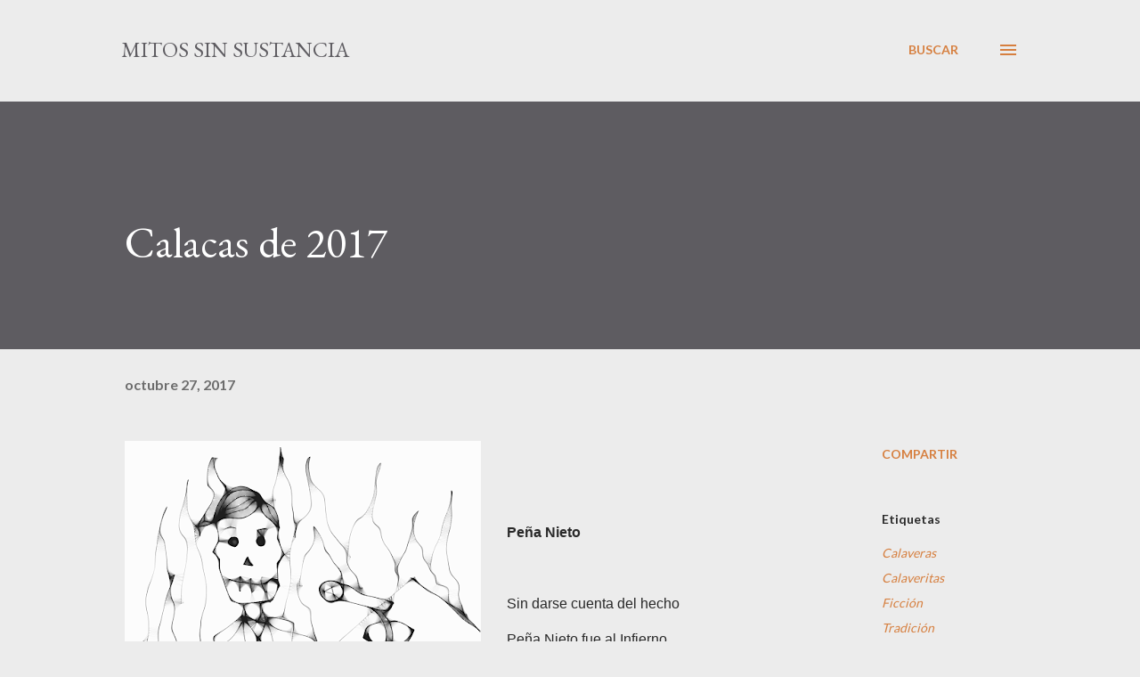

--- FILE ---
content_type: text/html; charset=UTF-8
request_url: https://mitossinsustancia.blogspot.com/2017/10/calacas-de-2017.html
body_size: 38877
content:
<!DOCTYPE html>
<html dir='ltr' lang='es'>
<head>
<meta content='width=device-width, initial-scale=1' name='viewport'/>
<title>Calacas de 2017</title>
<meta content='text/html; charset=UTF-8' http-equiv='Content-Type'/>
<!-- Chrome, Firefox OS and Opera -->
<meta content='#ececec' name='theme-color'/>
<!-- Windows Phone -->
<meta content='#ececec' name='msapplication-navbutton-color'/>
<meta content='blogger' name='generator'/>
<link href='https://mitossinsustancia.blogspot.com/favicon.ico' rel='icon' type='image/x-icon'/>
<link href='http://mitossinsustancia.blogspot.com/2017/10/calacas-de-2017.html' rel='canonical'/>
<link rel="alternate" type="application/atom+xml" title="mitos sin sustancia - Atom" href="https://mitossinsustancia.blogspot.com/feeds/posts/default" />
<link rel="alternate" type="application/rss+xml" title="mitos sin sustancia - RSS" href="https://mitossinsustancia.blogspot.com/feeds/posts/default?alt=rss" />
<link rel="service.post" type="application/atom+xml" title="mitos sin sustancia - Atom" href="https://www.blogger.com/feeds/8647157104228522963/posts/default" />

<link rel="alternate" type="application/atom+xml" title="mitos sin sustancia - Atom" href="https://mitossinsustancia.blogspot.com/feeds/9059414854088199536/comments/default" />
<!--Can't find substitution for tag [blog.ieCssRetrofitLinks]-->
<link href='https://blogger.googleusercontent.com/img/b/R29vZ2xl/AVvXsEhpgS-KqjSQk-p-wpE9zFrckhggJaOFjC-jQm9hE2Dv9Psd8_EcpbMb4U6YDWUbH6jRGYiqHCBnEKnhazCGZTe6DGZCTqT66ysYDmcshIBUZgCak4pTAaaq1HywFRuUUi9V3HlP6l4zLcQ/s400/Malu+M%25C3%25A9ndez+Lavielle.png' rel='image_src'/>
<meta content='http://mitossinsustancia.blogspot.com/2017/10/calacas-de-2017.html' property='og:url'/>
<meta content='Calacas de 2017' property='og:title'/>
<meta content='                 Peña   Nieto     Sin darse cuenta del   hecho   Peña Nieto fue al   Infierno   dijo un discurso   fraterno   y se mostró   ...' property='og:description'/>
<meta content='https://blogger.googleusercontent.com/img/b/R29vZ2xl/AVvXsEhpgS-KqjSQk-p-wpE9zFrckhggJaOFjC-jQm9hE2Dv9Psd8_EcpbMb4U6YDWUbH6jRGYiqHCBnEKnhazCGZTe6DGZCTqT66ysYDmcshIBUZgCak4pTAaaq1HywFRuUUi9V3HlP6l4zLcQ/w1200-h630-p-k-no-nu/Malu+M%25C3%25A9ndez+Lavielle.png' property='og:image'/>
<style type='text/css'>@font-face{font-family:'EB Garamond';font-style:italic;font-weight:600;font-display:swap;src:url(//fonts.gstatic.com/s/ebgaramond/v32/SlGFmQSNjdsmc35JDF1K5GRwUjcdlttVFm-rI7diR79wU6i1hGFJRvzr2Q.woff2)format('woff2');unicode-range:U+0460-052F,U+1C80-1C8A,U+20B4,U+2DE0-2DFF,U+A640-A69F,U+FE2E-FE2F;}@font-face{font-family:'EB Garamond';font-style:italic;font-weight:600;font-display:swap;src:url(//fonts.gstatic.com/s/ebgaramond/v32/SlGFmQSNjdsmc35JDF1K5GRwUjcdlttVFm-rI7diR795U6i1hGFJRvzr2Q.woff2)format('woff2');unicode-range:U+0301,U+0400-045F,U+0490-0491,U+04B0-04B1,U+2116;}@font-face{font-family:'EB Garamond';font-style:italic;font-weight:600;font-display:swap;src:url(//fonts.gstatic.com/s/ebgaramond/v32/SlGFmQSNjdsmc35JDF1K5GRwUjcdlttVFm-rI7diR79xU6i1hGFJRvzr2Q.woff2)format('woff2');unicode-range:U+1F00-1FFF;}@font-face{font-family:'EB Garamond';font-style:italic;font-weight:600;font-display:swap;src:url(//fonts.gstatic.com/s/ebgaramond/v32/SlGFmQSNjdsmc35JDF1K5GRwUjcdlttVFm-rI7diR79-U6i1hGFJRvzr2Q.woff2)format('woff2');unicode-range:U+0370-0377,U+037A-037F,U+0384-038A,U+038C,U+038E-03A1,U+03A3-03FF;}@font-face{font-family:'EB Garamond';font-style:italic;font-weight:600;font-display:swap;src:url(//fonts.gstatic.com/s/ebgaramond/v32/SlGFmQSNjdsmc35JDF1K5GRwUjcdlttVFm-rI7diR79yU6i1hGFJRvzr2Q.woff2)format('woff2');unicode-range:U+0102-0103,U+0110-0111,U+0128-0129,U+0168-0169,U+01A0-01A1,U+01AF-01B0,U+0300-0301,U+0303-0304,U+0308-0309,U+0323,U+0329,U+1EA0-1EF9,U+20AB;}@font-face{font-family:'EB Garamond';font-style:italic;font-weight:600;font-display:swap;src:url(//fonts.gstatic.com/s/ebgaramond/v32/SlGFmQSNjdsmc35JDF1K5GRwUjcdlttVFm-rI7diR79zU6i1hGFJRvzr2Q.woff2)format('woff2');unicode-range:U+0100-02BA,U+02BD-02C5,U+02C7-02CC,U+02CE-02D7,U+02DD-02FF,U+0304,U+0308,U+0329,U+1D00-1DBF,U+1E00-1E9F,U+1EF2-1EFF,U+2020,U+20A0-20AB,U+20AD-20C0,U+2113,U+2C60-2C7F,U+A720-A7FF;}@font-face{font-family:'EB Garamond';font-style:italic;font-weight:600;font-display:swap;src:url(//fonts.gstatic.com/s/ebgaramond/v32/SlGFmQSNjdsmc35JDF1K5GRwUjcdlttVFm-rI7diR799U6i1hGFJRvw.woff2)format('woff2');unicode-range:U+0000-00FF,U+0131,U+0152-0153,U+02BB-02BC,U+02C6,U+02DA,U+02DC,U+0304,U+0308,U+0329,U+2000-206F,U+20AC,U+2122,U+2191,U+2193,U+2212,U+2215,U+FEFF,U+FFFD;}@font-face{font-family:'EB Garamond';font-style:normal;font-weight:400;font-display:swap;src:url(//fonts.gstatic.com/s/ebgaramond/v32/SlGDmQSNjdsmc35JDF1K5E55YMjF_7DPuGi-6_RkCY9_WamXgHlIbvw.woff2)format('woff2');unicode-range:U+0460-052F,U+1C80-1C8A,U+20B4,U+2DE0-2DFF,U+A640-A69F,U+FE2E-FE2F;}@font-face{font-family:'EB Garamond';font-style:normal;font-weight:400;font-display:swap;src:url(//fonts.gstatic.com/s/ebgaramond/v32/SlGDmQSNjdsmc35JDF1K5E55YMjF_7DPuGi-6_RkAI9_WamXgHlIbvw.woff2)format('woff2');unicode-range:U+0301,U+0400-045F,U+0490-0491,U+04B0-04B1,U+2116;}@font-face{font-family:'EB Garamond';font-style:normal;font-weight:400;font-display:swap;src:url(//fonts.gstatic.com/s/ebgaramond/v32/SlGDmQSNjdsmc35JDF1K5E55YMjF_7DPuGi-6_RkCI9_WamXgHlIbvw.woff2)format('woff2');unicode-range:U+1F00-1FFF;}@font-face{font-family:'EB Garamond';font-style:normal;font-weight:400;font-display:swap;src:url(//fonts.gstatic.com/s/ebgaramond/v32/SlGDmQSNjdsmc35JDF1K5E55YMjF_7DPuGi-6_RkB49_WamXgHlIbvw.woff2)format('woff2');unicode-range:U+0370-0377,U+037A-037F,U+0384-038A,U+038C,U+038E-03A1,U+03A3-03FF;}@font-face{font-family:'EB Garamond';font-style:normal;font-weight:400;font-display:swap;src:url(//fonts.gstatic.com/s/ebgaramond/v32/SlGDmQSNjdsmc35JDF1K5E55YMjF_7DPuGi-6_RkC49_WamXgHlIbvw.woff2)format('woff2');unicode-range:U+0102-0103,U+0110-0111,U+0128-0129,U+0168-0169,U+01A0-01A1,U+01AF-01B0,U+0300-0301,U+0303-0304,U+0308-0309,U+0323,U+0329,U+1EA0-1EF9,U+20AB;}@font-face{font-family:'EB Garamond';font-style:normal;font-weight:400;font-display:swap;src:url(//fonts.gstatic.com/s/ebgaramond/v32/SlGDmQSNjdsmc35JDF1K5E55YMjF_7DPuGi-6_RkCo9_WamXgHlIbvw.woff2)format('woff2');unicode-range:U+0100-02BA,U+02BD-02C5,U+02C7-02CC,U+02CE-02D7,U+02DD-02FF,U+0304,U+0308,U+0329,U+1D00-1DBF,U+1E00-1E9F,U+1EF2-1EFF,U+2020,U+20A0-20AB,U+20AD-20C0,U+2113,U+2C60-2C7F,U+A720-A7FF;}@font-face{font-family:'EB Garamond';font-style:normal;font-weight:400;font-display:swap;src:url(//fonts.gstatic.com/s/ebgaramond/v32/SlGDmQSNjdsmc35JDF1K5E55YMjF_7DPuGi-6_RkBI9_WamXgHlI.woff2)format('woff2');unicode-range:U+0000-00FF,U+0131,U+0152-0153,U+02BB-02BC,U+02C6,U+02DA,U+02DC,U+0304,U+0308,U+0329,U+2000-206F,U+20AC,U+2122,U+2191,U+2193,U+2212,U+2215,U+FEFF,U+FFFD;}@font-face{font-family:'Lato';font-style:normal;font-weight:400;font-display:swap;src:url(//fonts.gstatic.com/s/lato/v25/S6uyw4BMUTPHjxAwXiWtFCfQ7A.woff2)format('woff2');unicode-range:U+0100-02BA,U+02BD-02C5,U+02C7-02CC,U+02CE-02D7,U+02DD-02FF,U+0304,U+0308,U+0329,U+1D00-1DBF,U+1E00-1E9F,U+1EF2-1EFF,U+2020,U+20A0-20AB,U+20AD-20C0,U+2113,U+2C60-2C7F,U+A720-A7FF;}@font-face{font-family:'Lato';font-style:normal;font-weight:400;font-display:swap;src:url(//fonts.gstatic.com/s/lato/v25/S6uyw4BMUTPHjx4wXiWtFCc.woff2)format('woff2');unicode-range:U+0000-00FF,U+0131,U+0152-0153,U+02BB-02BC,U+02C6,U+02DA,U+02DC,U+0304,U+0308,U+0329,U+2000-206F,U+20AC,U+2122,U+2191,U+2193,U+2212,U+2215,U+FEFF,U+FFFD;}@font-face{font-family:'Lato';font-style:normal;font-weight:700;font-display:swap;src:url(//fonts.gstatic.com/s/lato/v25/S6u9w4BMUTPHh6UVSwaPGQ3q5d0N7w.woff2)format('woff2');unicode-range:U+0100-02BA,U+02BD-02C5,U+02C7-02CC,U+02CE-02D7,U+02DD-02FF,U+0304,U+0308,U+0329,U+1D00-1DBF,U+1E00-1E9F,U+1EF2-1EFF,U+2020,U+20A0-20AB,U+20AD-20C0,U+2113,U+2C60-2C7F,U+A720-A7FF;}@font-face{font-family:'Lato';font-style:normal;font-weight:700;font-display:swap;src:url(//fonts.gstatic.com/s/lato/v25/S6u9w4BMUTPHh6UVSwiPGQ3q5d0.woff2)format('woff2');unicode-range:U+0000-00FF,U+0131,U+0152-0153,U+02BB-02BC,U+02C6,U+02DA,U+02DC,U+0304,U+0308,U+0329,U+2000-206F,U+20AC,U+2122,U+2191,U+2193,U+2212,U+2215,U+FEFF,U+FFFD;}@font-face{font-family:'Open Sans';font-style:normal;font-weight:600;font-stretch:100%;font-display:swap;src:url(//fonts.gstatic.com/s/opensans/v44/memSYaGs126MiZpBA-UvWbX2vVnXBbObj2OVZyOOSr4dVJWUgsgH1x4taVIUwaEQbjB_mQ.woff2)format('woff2');unicode-range:U+0460-052F,U+1C80-1C8A,U+20B4,U+2DE0-2DFF,U+A640-A69F,U+FE2E-FE2F;}@font-face{font-family:'Open Sans';font-style:normal;font-weight:600;font-stretch:100%;font-display:swap;src:url(//fonts.gstatic.com/s/opensans/v44/memSYaGs126MiZpBA-UvWbX2vVnXBbObj2OVZyOOSr4dVJWUgsgH1x4kaVIUwaEQbjB_mQ.woff2)format('woff2');unicode-range:U+0301,U+0400-045F,U+0490-0491,U+04B0-04B1,U+2116;}@font-face{font-family:'Open Sans';font-style:normal;font-weight:600;font-stretch:100%;font-display:swap;src:url(//fonts.gstatic.com/s/opensans/v44/memSYaGs126MiZpBA-UvWbX2vVnXBbObj2OVZyOOSr4dVJWUgsgH1x4saVIUwaEQbjB_mQ.woff2)format('woff2');unicode-range:U+1F00-1FFF;}@font-face{font-family:'Open Sans';font-style:normal;font-weight:600;font-stretch:100%;font-display:swap;src:url(//fonts.gstatic.com/s/opensans/v44/memSYaGs126MiZpBA-UvWbX2vVnXBbObj2OVZyOOSr4dVJWUgsgH1x4jaVIUwaEQbjB_mQ.woff2)format('woff2');unicode-range:U+0370-0377,U+037A-037F,U+0384-038A,U+038C,U+038E-03A1,U+03A3-03FF;}@font-face{font-family:'Open Sans';font-style:normal;font-weight:600;font-stretch:100%;font-display:swap;src:url(//fonts.gstatic.com/s/opensans/v44/memSYaGs126MiZpBA-UvWbX2vVnXBbObj2OVZyOOSr4dVJWUgsgH1x4iaVIUwaEQbjB_mQ.woff2)format('woff2');unicode-range:U+0307-0308,U+0590-05FF,U+200C-2010,U+20AA,U+25CC,U+FB1D-FB4F;}@font-face{font-family:'Open Sans';font-style:normal;font-weight:600;font-stretch:100%;font-display:swap;src:url(//fonts.gstatic.com/s/opensans/v44/memSYaGs126MiZpBA-UvWbX2vVnXBbObj2OVZyOOSr4dVJWUgsgH1x5caVIUwaEQbjB_mQ.woff2)format('woff2');unicode-range:U+0302-0303,U+0305,U+0307-0308,U+0310,U+0312,U+0315,U+031A,U+0326-0327,U+032C,U+032F-0330,U+0332-0333,U+0338,U+033A,U+0346,U+034D,U+0391-03A1,U+03A3-03A9,U+03B1-03C9,U+03D1,U+03D5-03D6,U+03F0-03F1,U+03F4-03F5,U+2016-2017,U+2034-2038,U+203C,U+2040,U+2043,U+2047,U+2050,U+2057,U+205F,U+2070-2071,U+2074-208E,U+2090-209C,U+20D0-20DC,U+20E1,U+20E5-20EF,U+2100-2112,U+2114-2115,U+2117-2121,U+2123-214F,U+2190,U+2192,U+2194-21AE,U+21B0-21E5,U+21F1-21F2,U+21F4-2211,U+2213-2214,U+2216-22FF,U+2308-230B,U+2310,U+2319,U+231C-2321,U+2336-237A,U+237C,U+2395,U+239B-23B7,U+23D0,U+23DC-23E1,U+2474-2475,U+25AF,U+25B3,U+25B7,U+25BD,U+25C1,U+25CA,U+25CC,U+25FB,U+266D-266F,U+27C0-27FF,U+2900-2AFF,U+2B0E-2B11,U+2B30-2B4C,U+2BFE,U+3030,U+FF5B,U+FF5D,U+1D400-1D7FF,U+1EE00-1EEFF;}@font-face{font-family:'Open Sans';font-style:normal;font-weight:600;font-stretch:100%;font-display:swap;src:url(//fonts.gstatic.com/s/opensans/v44/memSYaGs126MiZpBA-UvWbX2vVnXBbObj2OVZyOOSr4dVJWUgsgH1x5OaVIUwaEQbjB_mQ.woff2)format('woff2');unicode-range:U+0001-000C,U+000E-001F,U+007F-009F,U+20DD-20E0,U+20E2-20E4,U+2150-218F,U+2190,U+2192,U+2194-2199,U+21AF,U+21E6-21F0,U+21F3,U+2218-2219,U+2299,U+22C4-22C6,U+2300-243F,U+2440-244A,U+2460-24FF,U+25A0-27BF,U+2800-28FF,U+2921-2922,U+2981,U+29BF,U+29EB,U+2B00-2BFF,U+4DC0-4DFF,U+FFF9-FFFB,U+10140-1018E,U+10190-1019C,U+101A0,U+101D0-101FD,U+102E0-102FB,U+10E60-10E7E,U+1D2C0-1D2D3,U+1D2E0-1D37F,U+1F000-1F0FF,U+1F100-1F1AD,U+1F1E6-1F1FF,U+1F30D-1F30F,U+1F315,U+1F31C,U+1F31E,U+1F320-1F32C,U+1F336,U+1F378,U+1F37D,U+1F382,U+1F393-1F39F,U+1F3A7-1F3A8,U+1F3AC-1F3AF,U+1F3C2,U+1F3C4-1F3C6,U+1F3CA-1F3CE,U+1F3D4-1F3E0,U+1F3ED,U+1F3F1-1F3F3,U+1F3F5-1F3F7,U+1F408,U+1F415,U+1F41F,U+1F426,U+1F43F,U+1F441-1F442,U+1F444,U+1F446-1F449,U+1F44C-1F44E,U+1F453,U+1F46A,U+1F47D,U+1F4A3,U+1F4B0,U+1F4B3,U+1F4B9,U+1F4BB,U+1F4BF,U+1F4C8-1F4CB,U+1F4D6,U+1F4DA,U+1F4DF,U+1F4E3-1F4E6,U+1F4EA-1F4ED,U+1F4F7,U+1F4F9-1F4FB,U+1F4FD-1F4FE,U+1F503,U+1F507-1F50B,U+1F50D,U+1F512-1F513,U+1F53E-1F54A,U+1F54F-1F5FA,U+1F610,U+1F650-1F67F,U+1F687,U+1F68D,U+1F691,U+1F694,U+1F698,U+1F6AD,U+1F6B2,U+1F6B9-1F6BA,U+1F6BC,U+1F6C6-1F6CF,U+1F6D3-1F6D7,U+1F6E0-1F6EA,U+1F6F0-1F6F3,U+1F6F7-1F6FC,U+1F700-1F7FF,U+1F800-1F80B,U+1F810-1F847,U+1F850-1F859,U+1F860-1F887,U+1F890-1F8AD,U+1F8B0-1F8BB,U+1F8C0-1F8C1,U+1F900-1F90B,U+1F93B,U+1F946,U+1F984,U+1F996,U+1F9E9,U+1FA00-1FA6F,U+1FA70-1FA7C,U+1FA80-1FA89,U+1FA8F-1FAC6,U+1FACE-1FADC,U+1FADF-1FAE9,U+1FAF0-1FAF8,U+1FB00-1FBFF;}@font-face{font-family:'Open Sans';font-style:normal;font-weight:600;font-stretch:100%;font-display:swap;src:url(//fonts.gstatic.com/s/opensans/v44/memSYaGs126MiZpBA-UvWbX2vVnXBbObj2OVZyOOSr4dVJWUgsgH1x4vaVIUwaEQbjB_mQ.woff2)format('woff2');unicode-range:U+0102-0103,U+0110-0111,U+0128-0129,U+0168-0169,U+01A0-01A1,U+01AF-01B0,U+0300-0301,U+0303-0304,U+0308-0309,U+0323,U+0329,U+1EA0-1EF9,U+20AB;}@font-face{font-family:'Open Sans';font-style:normal;font-weight:600;font-stretch:100%;font-display:swap;src:url(//fonts.gstatic.com/s/opensans/v44/memSYaGs126MiZpBA-UvWbX2vVnXBbObj2OVZyOOSr4dVJWUgsgH1x4uaVIUwaEQbjB_mQ.woff2)format('woff2');unicode-range:U+0100-02BA,U+02BD-02C5,U+02C7-02CC,U+02CE-02D7,U+02DD-02FF,U+0304,U+0308,U+0329,U+1D00-1DBF,U+1E00-1E9F,U+1EF2-1EFF,U+2020,U+20A0-20AB,U+20AD-20C0,U+2113,U+2C60-2C7F,U+A720-A7FF;}@font-face{font-family:'Open Sans';font-style:normal;font-weight:600;font-stretch:100%;font-display:swap;src:url(//fonts.gstatic.com/s/opensans/v44/memSYaGs126MiZpBA-UvWbX2vVnXBbObj2OVZyOOSr4dVJWUgsgH1x4gaVIUwaEQbjA.woff2)format('woff2');unicode-range:U+0000-00FF,U+0131,U+0152-0153,U+02BB-02BC,U+02C6,U+02DA,U+02DC,U+0304,U+0308,U+0329,U+2000-206F,U+20AC,U+2122,U+2191,U+2193,U+2212,U+2215,U+FEFF,U+FFFD;}</style>
<style id='page-skin-1' type='text/css'><!--
/*! normalize.css v3.0.1 | MIT License | git.io/normalize */html{font-family:sans-serif;-ms-text-size-adjust:100%;-webkit-text-size-adjust:100%}body{margin:0}article,aside,details,figcaption,figure,footer,header,hgroup,main,nav,section,summary{display:block}audio,canvas,progress,video{display:inline-block;vertical-align:baseline}audio:not([controls]){display:none;height:0}[hidden],template{display:none}a{background:transparent}a:active,a:hover{outline:0}abbr[title]{border-bottom:1px dotted}b,strong{font-weight:bold}dfn{font-style:italic}h1{font-size:2em;margin:.67em 0}mark{background:#ff0;color:#000}small{font-size:80%}sub,sup{font-size:75%;line-height:0;position:relative;vertical-align:baseline}sup{top:-0.5em}sub{bottom:-0.25em}img{border:0}svg:not(:root){overflow:hidden}figure{margin:1em 40px}hr{-moz-box-sizing:content-box;box-sizing:content-box;height:0}pre{overflow:auto}code,kbd,pre,samp{font-family:monospace,monospace;font-size:1em}button,input,optgroup,select,textarea{color:inherit;font:inherit;margin:0}button{overflow:visible}button,select{text-transform:none}button,html input[type="button"],input[type="reset"],input[type="submit"]{-webkit-appearance:button;cursor:pointer}button[disabled],html input[disabled]{cursor:default}button::-moz-focus-inner,input::-moz-focus-inner{border:0;padding:0}input{line-height:normal}input[type="checkbox"],input[type="radio"]{box-sizing:border-box;padding:0}input[type="number"]::-webkit-inner-spin-button,input[type="number"]::-webkit-outer-spin-button{height:auto}input[type="search"]{-webkit-appearance:textfield;-moz-box-sizing:content-box;-webkit-box-sizing:content-box;box-sizing:content-box}input[type="search"]::-webkit-search-cancel-button,input[type="search"]::-webkit-search-decoration{-webkit-appearance:none}fieldset{border:1px solid #c0c0c0;margin:0 2px;padding:.35em .625em .75em}legend{border:0;padding:0}textarea{overflow:auto}optgroup{font-weight:bold}table{border-collapse:collapse;border-spacing:0}td,th{padding:0}
body{
overflow-wrap:break-word;
word-break:break-word;
word-wrap:break-word
}
.hidden{
display:none
}
.invisible{
visibility:hidden
}
.container::after,.float-container::after{
clear:both;
content:"";
display:table
}
.clearboth{
clear:both
}
#comments .comment .comment-actions,.subscribe-popup .FollowByEmail .follow-by-email-submit,.widget.Profile .profile-link{
background:0 0;
border:0;
box-shadow:none;
color:#d67f3f;
cursor:pointer;
font-size:14px;
font-weight:700;
outline:0;
text-decoration:none;
text-transform:uppercase;
width:auto
}
.dim-overlay{
background-color:rgba(0,0,0,.54);
height:100vh;
left:0;
position:fixed;
top:0;
width:100%
}
#sharing-dim-overlay{
background-color:transparent
}
input::-ms-clear{
display:none
}
.blogger-logo,.svg-icon-24.blogger-logo{
fill:#ff9800;
opacity:1
}
.loading-spinner-large{
-webkit-animation:mspin-rotate 1.568s infinite linear;
animation:mspin-rotate 1.568s infinite linear;
height:48px;
overflow:hidden;
position:absolute;
width:48px;
z-index:200
}
.loading-spinner-large>div{
-webkit-animation:mspin-revrot 5332ms infinite steps(4);
animation:mspin-revrot 5332ms infinite steps(4)
}
.loading-spinner-large>div>div{
-webkit-animation:mspin-singlecolor-large-film 1333ms infinite steps(81);
animation:mspin-singlecolor-large-film 1333ms infinite steps(81);
background-size:100%;
height:48px;
width:3888px
}
.mspin-black-large>div>div,.mspin-grey_54-large>div>div{
background-image:url(https://www.blogblog.com/indie/mspin_black_large.svg)
}
.mspin-white-large>div>div{
background-image:url(https://www.blogblog.com/indie/mspin_white_large.svg)
}
.mspin-grey_54-large{
opacity:.54
}
@-webkit-keyframes mspin-singlecolor-large-film{
from{
-webkit-transform:translateX(0);
transform:translateX(0)
}
to{
-webkit-transform:translateX(-3888px);
transform:translateX(-3888px)
}
}
@keyframes mspin-singlecolor-large-film{
from{
-webkit-transform:translateX(0);
transform:translateX(0)
}
to{
-webkit-transform:translateX(-3888px);
transform:translateX(-3888px)
}
}
@-webkit-keyframes mspin-rotate{
from{
-webkit-transform:rotate(0);
transform:rotate(0)
}
to{
-webkit-transform:rotate(360deg);
transform:rotate(360deg)
}
}
@keyframes mspin-rotate{
from{
-webkit-transform:rotate(0);
transform:rotate(0)
}
to{
-webkit-transform:rotate(360deg);
transform:rotate(360deg)
}
}
@-webkit-keyframes mspin-revrot{
from{
-webkit-transform:rotate(0);
transform:rotate(0)
}
to{
-webkit-transform:rotate(-360deg);
transform:rotate(-360deg)
}
}
@keyframes mspin-revrot{
from{
-webkit-transform:rotate(0);
transform:rotate(0)
}
to{
-webkit-transform:rotate(-360deg);
transform:rotate(-360deg)
}
}
.skip-navigation{
background-color:#fff;
box-sizing:border-box;
color:#000;
display:block;
height:0;
left:0;
line-height:50px;
overflow:hidden;
padding-top:0;
position:fixed;
text-align:center;
top:0;
-webkit-transition:box-shadow .3s,height .3s,padding-top .3s;
transition:box-shadow .3s,height .3s,padding-top .3s;
width:100%;
z-index:900
}
.skip-navigation:focus{
box-shadow:0 4px 5px 0 rgba(0,0,0,.14),0 1px 10px 0 rgba(0,0,0,.12),0 2px 4px -1px rgba(0,0,0,.2);
height:50px
}
#main{
outline:0
}
.main-heading{
position:absolute;
clip:rect(1px,1px,1px,1px);
padding:0;
border:0;
height:1px;
width:1px;
overflow:hidden
}
.Attribution{
margin-top:1em;
text-align:center
}
.Attribution .blogger img,.Attribution .blogger svg{
vertical-align:bottom
}
.Attribution .blogger img{
margin-right:.5em
}
.Attribution div{
line-height:24px;
margin-top:.5em
}
.Attribution .copyright,.Attribution .image-attribution{
font-size:.7em;
margin-top:1.5em
}
.BLOG_mobile_video_class{
display:none
}
.bg-photo{
background-attachment:scroll!important
}
body .CSS_LIGHTBOX{
z-index:900
}
.extendable .show-less,.extendable .show-more{
border-color:#d67f3f;
color:#d67f3f;
margin-top:8px
}
.extendable .show-less.hidden,.extendable .show-more.hidden{
display:none
}
.inline-ad{
display:none;
max-width:100%;
overflow:hidden
}
.adsbygoogle{
display:block
}
#cookieChoiceInfo{
bottom:0;
top:auto
}
iframe.b-hbp-video{
border:0
}
.post-body img{
max-width:100%
}
.post-body iframe{
max-width:100%
}
.post-body a[imageanchor="1"]{
display:inline-block
}
.byline{
margin-right:1em
}
.byline:last-child{
margin-right:0
}
.link-copied-dialog{
max-width:520px;
outline:0
}
.link-copied-dialog .modal-dialog-buttons{
margin-top:8px
}
.link-copied-dialog .goog-buttonset-default{
background:0 0;
border:0
}
.link-copied-dialog .goog-buttonset-default:focus{
outline:0
}
.paging-control-container{
margin-bottom:16px
}
.paging-control-container .paging-control{
display:inline-block
}
.paging-control-container .comment-range-text::after,.paging-control-container .paging-control{
color:#d67f3f
}
.paging-control-container .comment-range-text,.paging-control-container .paging-control{
margin-right:8px
}
.paging-control-container .comment-range-text::after,.paging-control-container .paging-control::after{
content:"\b7";
cursor:default;
padding-left:8px;
pointer-events:none
}
.paging-control-container .comment-range-text:last-child::after,.paging-control-container .paging-control:last-child::after{
content:none
}
.byline.reactions iframe{
height:20px
}
.b-notification{
color:#000;
background-color:#fff;
border-bottom:solid 1px #000;
box-sizing:border-box;
padding:16px 32px;
text-align:center
}
.b-notification.visible{
-webkit-transition:margin-top .3s cubic-bezier(.4,0,.2,1);
transition:margin-top .3s cubic-bezier(.4,0,.2,1)
}
.b-notification.invisible{
position:absolute
}
.b-notification-close{
position:absolute;
right:8px;
top:8px
}
.no-posts-message{
line-height:40px;
text-align:center
}
@media screen and (max-width:968px){
body.item-view .post-body a[imageanchor="1"][style*="float: left;"],body.item-view .post-body a[imageanchor="1"][style*="float: right;"]{
float:none!important;
clear:none!important
}
body.item-view .post-body a[imageanchor="1"] img{
display:block;
height:auto;
margin:0 auto
}
body.item-view .post-body>.separator:first-child>a[imageanchor="1"]:first-child{
margin-top:20px
}
.post-body a[imageanchor]{
display:block
}
body.item-view .post-body a[imageanchor="1"]{
margin-left:0!important;
margin-right:0!important
}
body.item-view .post-body a[imageanchor="1"]+a[imageanchor="1"]{
margin-top:16px
}
}
.item-control{
display:none
}
#comments{
border-top:1px dashed rgba(0,0,0,.54);
margin-top:20px;
padding:20px
}
#comments .comment-thread ol{
margin:0;
padding-left:0;
padding-left:0
}
#comments .comment .comment-replybox-single,#comments .comment-thread .comment-replies{
margin-left:60px
}
#comments .comment-thread .thread-count{
display:none
}
#comments .comment{
list-style-type:none;
padding:0 0 30px;
position:relative
}
#comments .comment .comment{
padding-bottom:8px
}
.comment .avatar-image-container{
position:absolute
}
.comment .avatar-image-container img{
border-radius:50%
}
.avatar-image-container svg,.comment .avatar-image-container .avatar-icon{
border-radius:50%;
border:solid 1px #d67f3f;
box-sizing:border-box;
fill:#d67f3f;
height:35px;
margin:0;
padding:7px;
width:35px
}
.comment .comment-block{
margin-top:10px;
margin-left:60px;
padding-bottom:0
}
#comments .comment-author-header-wrapper{
margin-left:40px
}
#comments .comment .thread-expanded .comment-block{
padding-bottom:20px
}
#comments .comment .comment-header .user,#comments .comment .comment-header .user a{
color:#292929;
font-style:normal;
font-weight:700
}
#comments .comment .comment-actions{
bottom:0;
margin-bottom:15px;
position:absolute
}
#comments .comment .comment-actions>*{
margin-right:8px
}
#comments .comment .comment-header .datetime{
bottom:0;
color:rgba(0,0,0,0.54);
display:inline-block;
font-size:13px;
font-style:italic;
margin-left:8px
}
#comments .comment .comment-footer .comment-timestamp a,#comments .comment .comment-header .datetime a{
color:rgba(0,0,0,0.54)
}
#comments .comment .comment-content,.comment .comment-body{
margin-top:12px;
word-break:break-word
}
.comment-body{
margin-bottom:12px
}
#comments.embed[data-num-comments="0"]{
border:0;
margin-top:0;
padding-top:0
}
#comments.embed[data-num-comments="0"] #comment-post-message,#comments.embed[data-num-comments="0"] div.comment-form>p,#comments.embed[data-num-comments="0"] p.comment-footer{
display:none
}
#comment-editor-src{
display:none
}
.comments .comments-content .loadmore.loaded{
max-height:0;
opacity:0;
overflow:hidden
}
.extendable .remaining-items{
height:0;
overflow:hidden;
-webkit-transition:height .3s cubic-bezier(.4,0,.2,1);
transition:height .3s cubic-bezier(.4,0,.2,1)
}
.extendable .remaining-items.expanded{
height:auto
}
.svg-icon-24,.svg-icon-24-button{
cursor:pointer;
height:24px;
width:24px;
min-width:24px
}
.touch-icon{
margin:-12px;
padding:12px
}
.touch-icon:active,.touch-icon:focus{
background-color:rgba(153,153,153,.4);
border-radius:50%
}
svg:not(:root).touch-icon{
overflow:visible
}
html[dir=rtl] .rtl-reversible-icon{
-webkit-transform:scaleX(-1);
-ms-transform:scaleX(-1);
transform:scaleX(-1)
}
.svg-icon-24-button,.touch-icon-button{
background:0 0;
border:0;
margin:0;
outline:0;
padding:0
}
.touch-icon-button .touch-icon:active,.touch-icon-button .touch-icon:focus{
background-color:transparent
}
.touch-icon-button:active .touch-icon,.touch-icon-button:focus .touch-icon{
background-color:rgba(153,153,153,.4);
border-radius:50%
}
.Profile .default-avatar-wrapper .avatar-icon{
border-radius:50%;
border:solid 1px #000000;
box-sizing:border-box;
fill:#000000;
margin:0
}
.Profile .individual .default-avatar-wrapper .avatar-icon{
padding:25px
}
.Profile .individual .avatar-icon,.Profile .individual .profile-img{
height:120px;
width:120px
}
.Profile .team .default-avatar-wrapper .avatar-icon{
padding:8px
}
.Profile .team .avatar-icon,.Profile .team .default-avatar-wrapper,.Profile .team .profile-img{
height:40px;
width:40px
}
.snippet-container{
margin:0;
position:relative;
overflow:hidden
}
.snippet-fade{
bottom:0;
box-sizing:border-box;
position:absolute;
width:96px
}
.snippet-fade{
right:0
}
.snippet-fade:after{
content:"\2026"
}
.snippet-fade:after{
float:right
}
.post-bottom{
-webkit-box-align:center;
-webkit-align-items:center;
-ms-flex-align:center;
align-items:center;
display:-webkit-box;
display:-webkit-flex;
display:-ms-flexbox;
display:flex;
-webkit-flex-wrap:wrap;
-ms-flex-wrap:wrap;
flex-wrap:wrap
}
.post-footer{
-webkit-box-flex:1;
-webkit-flex:1 1 auto;
-ms-flex:1 1 auto;
flex:1 1 auto;
-webkit-flex-wrap:wrap;
-ms-flex-wrap:wrap;
flex-wrap:wrap;
-webkit-box-ordinal-group:2;
-webkit-order:1;
-ms-flex-order:1;
order:1
}
.post-footer>*{
-webkit-box-flex:0;
-webkit-flex:0 1 auto;
-ms-flex:0 1 auto;
flex:0 1 auto
}
.post-footer .byline:last-child{
margin-right:1em
}
.jump-link{
-webkit-box-flex:0;
-webkit-flex:0 0 auto;
-ms-flex:0 0 auto;
flex:0 0 auto;
-webkit-box-ordinal-group:3;
-webkit-order:2;
-ms-flex-order:2;
order:2
}
.centered-top-container.sticky{
left:0;
position:fixed;
right:0;
top:0;
width:auto;
z-index:8;
-webkit-transition-property:opacity,-webkit-transform;
transition-property:opacity,-webkit-transform;
transition-property:transform,opacity;
transition-property:transform,opacity,-webkit-transform;
-webkit-transition-duration:.2s;
transition-duration:.2s;
-webkit-transition-timing-function:cubic-bezier(.4,0,.2,1);
transition-timing-function:cubic-bezier(.4,0,.2,1)
}
.centered-top-placeholder{
display:none
}
.collapsed-header .centered-top-placeholder{
display:block
}
.centered-top-container .Header .replaced h1,.centered-top-placeholder .Header .replaced h1{
display:none
}
.centered-top-container.sticky .Header .replaced h1{
display:block
}
.centered-top-container.sticky .Header .header-widget{
background:0 0
}
.centered-top-container.sticky .Header .header-image-wrapper{
display:none
}
.centered-top-container img,.centered-top-placeholder img{
max-width:100%
}
.collapsible{
-webkit-transition:height .3s cubic-bezier(.4,0,.2,1);
transition:height .3s cubic-bezier(.4,0,.2,1)
}
.collapsible,.collapsible>summary{
display:block;
overflow:hidden
}
.collapsible>:not(summary){
display:none
}
.collapsible[open]>:not(summary){
display:block
}
.collapsible:focus,.collapsible>summary:focus{
outline:0
}
.collapsible>summary{
cursor:pointer;
display:block;
padding:0
}
.collapsible:focus>summary,.collapsible>summary:focus{
background-color:transparent
}
.collapsible>summary::-webkit-details-marker{
display:none
}
.collapsible-title{
-webkit-box-align:center;
-webkit-align-items:center;
-ms-flex-align:center;
align-items:center;
display:-webkit-box;
display:-webkit-flex;
display:-ms-flexbox;
display:flex
}
.collapsible-title .title{
-webkit-box-flex:1;
-webkit-flex:1 1 auto;
-ms-flex:1 1 auto;
flex:1 1 auto;
-webkit-box-ordinal-group:1;
-webkit-order:0;
-ms-flex-order:0;
order:0;
overflow:hidden;
text-overflow:ellipsis;
white-space:nowrap
}
.collapsible-title .chevron-down,.collapsible[open] .collapsible-title .chevron-up{
display:block
}
.collapsible-title .chevron-up,.collapsible[open] .collapsible-title .chevron-down{
display:none
}
.overflowable-container{
max-height:48px;
overflow:hidden;
position:relative
}
.overflow-button{
cursor:pointer
}
#overflowable-dim-overlay{
background:0 0
}
.overflow-popup{
box-shadow:0 2px 2px 0 rgba(0,0,0,.14),0 3px 1px -2px rgba(0,0,0,.2),0 1px 5px 0 rgba(0,0,0,.12);
background-color:#ececec;
left:0;
max-width:calc(100% - 32px);
position:absolute;
top:0;
visibility:hidden;
z-index:101
}
.overflow-popup ul{
list-style:none
}
.overflow-popup .tabs li,.overflow-popup li{
display:block;
height:auto
}
.overflow-popup .tabs li{
padding-left:0;
padding-right:0
}
.overflow-button.hidden,.overflow-popup .tabs li.hidden,.overflow-popup li.hidden{
display:none
}
.ripple{
position:relative
}
.ripple>*{
z-index:1
}
.splash-wrapper{
bottom:0;
left:0;
overflow:hidden;
pointer-events:none;
position:absolute;
right:0;
top:0;
z-index:0
}
.splash{
background:#ccc;
border-radius:100%;
display:block;
opacity:.6;
position:absolute;
-webkit-transform:scale(0);
-ms-transform:scale(0);
transform:scale(0)
}
.splash.animate{
-webkit-animation:ripple-effect .4s linear;
animation:ripple-effect .4s linear
}
@-webkit-keyframes ripple-effect{
100%{
opacity:0;
-webkit-transform:scale(2.5);
transform:scale(2.5)
}
}
@keyframes ripple-effect{
100%{
opacity:0;
-webkit-transform:scale(2.5);
transform:scale(2.5)
}
}
.search{
display:-webkit-box;
display:-webkit-flex;
display:-ms-flexbox;
display:flex;
line-height:24px;
width:24px
}
.search.focused{
width:100%
}
.search.focused .section{
width:100%
}
.search form{
z-index:101
}
.search h3{
display:none
}
.search form{
display:-webkit-box;
display:-webkit-flex;
display:-ms-flexbox;
display:flex;
-webkit-box-flex:1;
-webkit-flex:1 0 0;
-ms-flex:1 0 0px;
flex:1 0 0;
border-bottom:solid 1px transparent;
padding-bottom:8px
}
.search form>*{
display:none
}
.search.focused form>*{
display:block
}
.search .search-input label{
display:none
}
.centered-top-placeholder.cloned .search form{
z-index:30
}
.search.focused form{
border-color:#292929;
position:relative;
width:auto
}
.collapsed-header .centered-top-container .search.focused form{
border-bottom-color:transparent
}
.search-expand{
-webkit-box-flex:0;
-webkit-flex:0 0 auto;
-ms-flex:0 0 auto;
flex:0 0 auto
}
.search-expand-text{
display:none
}
.search-close{
display:inline;
vertical-align:middle
}
.search-input{
-webkit-box-flex:1;
-webkit-flex:1 0 1px;
-ms-flex:1 0 1px;
flex:1 0 1px
}
.search-input input{
background:0 0;
border:0;
box-sizing:border-box;
color:#292929;
display:inline-block;
outline:0;
width:calc(100% - 48px)
}
.search-input input.no-cursor{
color:transparent;
text-shadow:0 0 0 #292929
}
.collapsed-header .centered-top-container .search-action,.collapsed-header .centered-top-container .search-input input{
color:#292929
}
.collapsed-header .centered-top-container .search-input input.no-cursor{
color:transparent;
text-shadow:0 0 0 #292929
}
.collapsed-header .centered-top-container .search-input input.no-cursor:focus,.search-input input.no-cursor:focus{
outline:0
}
.search-focused>*{
visibility:hidden
}
.search-focused .search,.search-focused .search-icon{
visibility:visible
}
.search.focused .search-action{
display:block
}
.search.focused .search-action:disabled{
opacity:.3
}
.sidebar-container{
background-color:#f7f7f7;
max-width:320px;
overflow-y:auto;
-webkit-transition-property:-webkit-transform;
transition-property:-webkit-transform;
transition-property:transform;
transition-property:transform,-webkit-transform;
-webkit-transition-duration:.3s;
transition-duration:.3s;
-webkit-transition-timing-function:cubic-bezier(0,0,.2,1);
transition-timing-function:cubic-bezier(0,0,.2,1);
width:320px;
z-index:101;
-webkit-overflow-scrolling:touch
}
.sidebar-container .navigation{
line-height:0;
padding:16px
}
.sidebar-container .sidebar-back{
cursor:pointer
}
.sidebar-container .widget{
background:0 0;
margin:0 16px;
padding:16px 0
}
.sidebar-container .widget .title{
color:#000000;
margin:0
}
.sidebar-container .widget ul{
list-style:none;
margin:0;
padding:0
}
.sidebar-container .widget ul ul{
margin-left:1em
}
.sidebar-container .widget li{
font-size:16px;
line-height:normal
}
.sidebar-container .widget+.widget{
border-top:1px dashed #000000
}
.BlogArchive li{
margin:16px 0
}
.BlogArchive li:last-child{
margin-bottom:0
}
.Label li a{
display:inline-block
}
.BlogArchive .post-count,.Label .label-count{
float:right;
margin-left:.25em
}
.BlogArchive .post-count::before,.Label .label-count::before{
content:"("
}
.BlogArchive .post-count::after,.Label .label-count::after{
content:")"
}
.widget.Translate .skiptranslate>div{
display:block!important
}
.widget.Profile .profile-link{
display:-webkit-box;
display:-webkit-flex;
display:-ms-flexbox;
display:flex
}
.widget.Profile .team-member .default-avatar-wrapper,.widget.Profile .team-member .profile-img{
-webkit-box-flex:0;
-webkit-flex:0 0 auto;
-ms-flex:0 0 auto;
flex:0 0 auto;
margin-right:1em
}
.widget.Profile .individual .profile-link{
-webkit-box-orient:vertical;
-webkit-box-direction:normal;
-webkit-flex-direction:column;
-ms-flex-direction:column;
flex-direction:column
}
.widget.Profile .team .profile-link .profile-name{
-webkit-align-self:center;
-ms-flex-item-align:center;
align-self:center;
display:block;
-webkit-box-flex:1;
-webkit-flex:1 1 auto;
-ms-flex:1 1 auto;
flex:1 1 auto
}
.dim-overlay{
background-color:rgba(0,0,0,.54);
z-index:100
}
body.sidebar-visible{
overflow-y:hidden
}
@media screen and (max-width:1619px){
.sidebar-container{
bottom:0;
position:fixed;
top:0;
left:auto;
right:0
}
.sidebar-container.sidebar-invisible{
-webkit-transition-timing-function:cubic-bezier(.4,0,.6,1);
transition-timing-function:cubic-bezier(.4,0,.6,1);
-webkit-transform:translateX(320px);
-ms-transform:translateX(320px);
transform:translateX(320px)
}
}
.dialog{
box-shadow:0 2px 2px 0 rgba(0,0,0,.14),0 3px 1px -2px rgba(0,0,0,.2),0 1px 5px 0 rgba(0,0,0,.12);
background:#ececec;
box-sizing:border-box;
color:#292929;
padding:30px;
position:fixed;
text-align:center;
width:calc(100% - 24px);
z-index:101
}
.dialog input[type=email],.dialog input[type=text]{
background-color:transparent;
border:0;
border-bottom:solid 1px rgba(41,41,41,.12);
color:#292929;
display:block;
font-family:Lato, sans-serif;
font-size:16px;
line-height:24px;
margin:auto;
padding-bottom:7px;
outline:0;
text-align:center;
width:100%
}
.dialog input[type=email]::-webkit-input-placeholder,.dialog input[type=text]::-webkit-input-placeholder{
color:#292929
}
.dialog input[type=email]::-moz-placeholder,.dialog input[type=text]::-moz-placeholder{
color:#292929
}
.dialog input[type=email]:-ms-input-placeholder,.dialog input[type=text]:-ms-input-placeholder{
color:#292929
}
.dialog input[type=email]::-ms-input-placeholder,.dialog input[type=text]::-ms-input-placeholder{
color:#292929
}
.dialog input[type=email]::placeholder,.dialog input[type=text]::placeholder{
color:#292929
}
.dialog input[type=email]:focus,.dialog input[type=text]:focus{
border-bottom:solid 2px #d67f3f;
padding-bottom:6px
}
.dialog input.no-cursor{
color:transparent;
text-shadow:0 0 0 #292929
}
.dialog input.no-cursor:focus{
outline:0
}
.dialog input.no-cursor:focus{
outline:0
}
.dialog input[type=submit]{
font-family:Lato, sans-serif
}
.dialog .goog-buttonset-default{
color:#d67f3f
}
.subscribe-popup{
max-width:364px
}
.subscribe-popup h3{
color:#ffffff;
font-size:1.8em;
margin-top:0
}
.subscribe-popup .FollowByEmail h3{
display:none
}
.subscribe-popup .FollowByEmail .follow-by-email-submit{
color:#d67f3f;
display:inline-block;
margin:0 auto;
margin-top:24px;
width:auto;
white-space:normal
}
.subscribe-popup .FollowByEmail .follow-by-email-submit:disabled{
cursor:default;
opacity:.3
}
@media (max-width:800px){
.blog-name div.widget.Subscribe{
margin-bottom:16px
}
body.item-view .blog-name div.widget.Subscribe{
margin:8px auto 16px auto;
width:100%
}
}
body#layout .bg-photo,body#layout .bg-photo-overlay{
display:none
}
body#layout .page_body{
padding:0;
position:relative;
top:0
}
body#layout .page{
display:inline-block;
left:inherit;
position:relative;
vertical-align:top;
width:540px
}
body#layout .centered{
max-width:954px
}
body#layout .navigation{
display:none
}
body#layout .sidebar-container{
display:inline-block;
width:40%
}
body#layout .hamburger-menu,body#layout .search{
display:none
}
.widget.Sharing .sharing-button{
display:none
}
.widget.Sharing .sharing-buttons li{
padding:0
}
.widget.Sharing .sharing-buttons li span{
display:none
}
.post-share-buttons{
position:relative
}
.centered-bottom .share-buttons .svg-icon-24,.share-buttons .svg-icon-24{
fill:#d67f3f
}
.sharing-open.touch-icon-button:active .touch-icon,.sharing-open.touch-icon-button:focus .touch-icon{
background-color:transparent
}
.share-buttons{
background-color:#ececec;
border-radius:2px;
box-shadow:0 2px 2px 0 rgba(0,0,0,.14),0 3px 1px -2px rgba(0,0,0,.2),0 1px 5px 0 rgba(0,0,0,.12);
color:#d67f3f;
list-style:none;
margin:0;
padding:8px 0;
position:absolute;
top:-11px;
min-width:200px;
z-index:101
}
.share-buttons.hidden{
display:none
}
.sharing-button{
background:0 0;
border:0;
margin:0;
outline:0;
padding:0;
cursor:pointer
}
.share-buttons li{
margin:0;
height:48px
}
.share-buttons li:last-child{
margin-bottom:0
}
.share-buttons li .sharing-platform-button{
box-sizing:border-box;
cursor:pointer;
display:block;
height:100%;
margin-bottom:0;
padding:0 16px;
position:relative;
width:100%
}
.share-buttons li .sharing-platform-button:focus,.share-buttons li .sharing-platform-button:hover{
background-color:rgba(128,128,128,.1);
outline:0
}
.share-buttons li svg[class*=" sharing-"],.share-buttons li svg[class^=sharing-]{
position:absolute;
top:10px
}
.share-buttons li span.sharing-platform-button{
position:relative;
top:0
}
.share-buttons li .platform-sharing-text{
display:block;
font-size:16px;
line-height:48px;
white-space:nowrap
}
.share-buttons li .platform-sharing-text{
margin-left:56px
}
.flat-button{
cursor:pointer;
display:inline-block;
font-weight:700;
text-transform:uppercase;
border-radius:2px;
padding:8px;
margin:-8px
}
.flat-icon-button{
background:0 0;
border:0;
margin:0;
outline:0;
padding:0;
margin:-12px;
padding:12px;
cursor:pointer;
box-sizing:content-box;
display:inline-block;
line-height:0
}
.flat-icon-button,.flat-icon-button .splash-wrapper{
border-radius:50%
}
.flat-icon-button .splash.animate{
-webkit-animation-duration:.3s;
animation-duration:.3s
}
h1,h2,h3,h4,h5,h6{
margin:0
}
.post-body h1,.post-body h2,.post-body h3,.post-body h4,.post-body h5,.post-body h6{
margin:1em 0
}
.action-link,a{
color:#d67f3f;
cursor:pointer;
text-decoration:none
}
.action-link:visited,a:visited{
color:#d67f3f
}
.action-link:hover,a:hover{
color:#d67f3f
}
body{
background-color:#ececec;
color:#292929;
font:400 20px Lato, sans-serif;
margin:0 auto
}
.unused{
background:#ececec none repeat scroll top left
}
.dim-overlay{
z-index:100
}
.all-container{
min-height:100vh;
display:-webkit-box;
display:-webkit-flex;
display:-ms-flexbox;
display:flex;
-webkit-box-orient:vertical;
-webkit-box-direction:normal;
-webkit-flex-direction:column;
-ms-flex-direction:column;
flex-direction:column
}
body.sidebar-visible .all-container{
overflow-y:scroll
}
.page{
max-width:1280px;
width:100%
}
.Blog{
padding:0;
padding-left:136px
}
.main_content_container{
-webkit-box-flex:0;
-webkit-flex:0 0 auto;
-ms-flex:0 0 auto;
flex:0 0 auto;
margin:0 auto;
max-width:1600px;
width:100%
}
.centered-top-container{
-webkit-box-flex:0;
-webkit-flex:0 0 auto;
-ms-flex:0 0 auto;
flex:0 0 auto
}
.centered-top,.centered-top-placeholder{
box-sizing:border-box;
width:100%
}
.centered-top{
box-sizing:border-box;
margin:0 auto;
max-width:1280px;
padding:44px 136px 32px 136px;
width:100%
}
.centered-top h3{
color:rgba(0,0,0,0.54);
font:700 14px Lato, sans-serif
}
.centered{
width:100%
}
.centered-top-firstline{
display:-webkit-box;
display:-webkit-flex;
display:-ms-flexbox;
display:flex;
position:relative;
width:100%
}
.main_header_elements{
display:-webkit-box;
display:-webkit-flex;
display:-ms-flexbox;
display:flex;
-webkit-box-flex:0;
-webkit-flex:0 1 auto;
-ms-flex:0 1 auto;
flex:0 1 auto;
-webkit-box-ordinal-group:2;
-webkit-order:1;
-ms-flex-order:1;
order:1;
overflow-x:hidden;
width:100%
}
html[dir=rtl] .main_header_elements{
-webkit-box-ordinal-group:3;
-webkit-order:2;
-ms-flex-order:2;
order:2
}
body.search-view .centered-top.search-focused .blog-name{
display:none
}
.widget.Header img{
max-width:100%
}
.blog-name{
-webkit-box-flex:1;
-webkit-flex:1 1 auto;
-ms-flex:1 1 auto;
flex:1 1 auto;
min-width:0;
-webkit-box-ordinal-group:2;
-webkit-order:1;
-ms-flex-order:1;
order:1;
-webkit-transition:opacity .2s cubic-bezier(.4,0,.2,1);
transition:opacity .2s cubic-bezier(.4,0,.2,1)
}
.subscribe-section-container{
-webkit-box-flex:0;
-webkit-flex:0 0 auto;
-ms-flex:0 0 auto;
flex:0 0 auto;
-webkit-box-ordinal-group:3;
-webkit-order:2;
-ms-flex-order:2;
order:2
}
.search{
-webkit-box-flex:0;
-webkit-flex:0 0 auto;
-ms-flex:0 0 auto;
flex:0 0 auto;
-webkit-box-ordinal-group:4;
-webkit-order:3;
-ms-flex-order:3;
order:3;
line-height:24px
}
.search svg{
margin-bottom:0px;
margin-top:0px;
padding-bottom:0;
padding-top:0
}
.search,.search.focused{
display:block;
width:auto
}
.search .section{
opacity:0;
position:absolute;
right:0;
top:0;
-webkit-transition:opacity .2s cubic-bezier(.4,0,.2,1);
transition:opacity .2s cubic-bezier(.4,0,.2,1)
}
.search-expand{
background:0 0;
border:0;
margin:0;
outline:0;
padding:0;
display:block
}
.search.focused .search-expand{
visibility:hidden
}
.hamburger-menu{
float:right;
height:24px
}
.search-expand,.subscribe-section-container{
margin-left:44px
}
.hamburger-section{
-webkit-box-flex:1;
-webkit-flex:1 0 auto;
-ms-flex:1 0 auto;
flex:1 0 auto;
margin-left:44px;
-webkit-box-ordinal-group:3;
-webkit-order:2;
-ms-flex-order:2;
order:2
}
html[dir=rtl] .hamburger-section{
-webkit-box-ordinal-group:2;
-webkit-order:1;
-ms-flex-order:1;
order:1
}
.search-expand-icon{
display:none
}
.search-expand-text{
display:block
}
.search-input{
width:100%
}
.search-focused .hamburger-section{
visibility:visible
}
.centered-top-secondline .PageList ul{
margin:0;
max-height:288px;
overflow-y:hidden
}
.centered-top-secondline .PageList li{
margin-right:30px
}
.centered-top-secondline .PageList li:first-child a{
padding-left:0
}
.centered-top-secondline .PageList .overflow-popup ul{
overflow-y:auto
}
.centered-top-secondline .PageList .overflow-popup li{
display:block
}
.centered-top-secondline .PageList .overflow-popup li.hidden{
display:none
}
.overflowable-contents li{
display:inline-block;
height:48px
}
.sticky .blog-name{
overflow:hidden
}
.sticky .blog-name .widget.Header h1{
overflow:hidden;
text-overflow:ellipsis;
white-space:nowrap
}
.sticky .blog-name .widget.Header p,.sticky .centered-top-secondline{
display:none
}
.centered-top-container,.centered-top-placeholder{
background:#ececec none repeat scroll top left
}
.centered-top .svg-icon-24{
fill:#d67f3f
}
.blog-name h1,.blog-name h1 a{
color:#5e5c61;
font:400 24px EB Garamond, serif;
line-height:24px;
text-transform:uppercase
}
.widget.Header .header-widget p{
font:400 14px EB Garamond, serif;
font-style:italic;
color:rgba(0,0,0,0.54);
line-height:1.6;
max-width:676px
}
.centered-top .flat-button{
color:#d67f3f;
cursor:pointer;
font:700 14px Lato, sans-serif;
line-height:24px;
text-transform:uppercase;
-webkit-transition:opacity .2s cubic-bezier(.4,0,.2,1);
transition:opacity .2s cubic-bezier(.4,0,.2,1)
}
.subscribe-button{
background:0 0;
border:0;
margin:0;
outline:0;
padding:0;
display:block
}
html[dir=ltr] .search form{
margin-right:12px
}
.search.focused .section{
opacity:1;
margin-right:36px;
width:calc(100% - 36px)
}
.search input{
border:0;
color:rgba(0,0,0,0.54);
font:700 16px Lato, sans-serif;
line-height:24px;
outline:0;
width:100%
}
.search form{
padding-bottom:0
}
.search input[type=submit]{
display:none
}
.search input::-webkit-input-placeholder{
text-transform:uppercase
}
.search input::-moz-placeholder{
text-transform:uppercase
}
.search input:-ms-input-placeholder{
text-transform:uppercase
}
.search input::-ms-input-placeholder{
text-transform:uppercase
}
.search input::placeholder{
text-transform:uppercase
}
.centered-top-secondline .dim-overlay,.search .dim-overlay{
background:0 0
}
.centered-top-secondline .PageList .overflow-button a,.centered-top-secondline .PageList li a{
color:#d67f3f;
font:700 14px Lato, sans-serif;
line-height:48px;
padding:12px
}
.centered-top-secondline .PageList li.selected a{
color:#d67f3f
}
.centered-top-secondline .overflow-popup .PageList li a{
color:#292929
}
.PageList ul{
padding:0
}
.sticky .search form{
border:0
}
.sticky{
box-shadow:0 0 20px 0 rgba(0,0,0,.7)
}
.sticky .centered-top{
padding-bottom:0;
padding-top:0
}
.sticky .blog-name h1,.sticky .search,.sticky .search-expand,.sticky .subscribe-button{
line-height:40px
}
.sticky .hamburger-section,.sticky .search-expand,.sticky .search.focused .search-submit{
-webkit-box-align:center;
-webkit-align-items:center;
-ms-flex-align:center;
align-items:center;
display:-webkit-box;
display:-webkit-flex;
display:-ms-flexbox;
display:flex;
height:40px
}
.subscribe-popup h3{
color:rgba(0,0,0,0.84);
font:700 24px Lato, sans-serif;
margin-bottom:24px
}
.subscribe-popup div.widget.FollowByEmail .follow-by-email-address{
color:rgba(0,0,0,0.84);
font:700 14px Lato, sans-serif
}
.subscribe-popup div.widget.FollowByEmail .follow-by-email-submit{
color:#d67f3f;
font:700 14px Lato, sans-serif;
margin-top:24px
}
.post-content{
-webkit-box-flex:0;
-webkit-flex:0 1 auto;
-ms-flex:0 1 auto;
flex:0 1 auto;
-webkit-box-ordinal-group:2;
-webkit-order:1;
-ms-flex-order:1;
order:1;
margin-right:76px;
max-width:676px;
width:100%
}
.post-filter-message{
background-color:#d67f3f;
color:#ececec;
display:-webkit-box;
display:-webkit-flex;
display:-ms-flexbox;
display:flex;
font:700 16px Lato, sans-serif;
margin:40px 136px 48px 136px;
padding:10px;
position:relative
}
.post-filter-message>*{
-webkit-box-flex:0;
-webkit-flex:0 0 auto;
-ms-flex:0 0 auto;
flex:0 0 auto
}
.post-filter-message .search-query{
font-style:italic;
quotes:"\201c" "\201d" "\2018" "\2019"
}
.post-filter-message .search-query::before{
content:open-quote
}
.post-filter-message .search-query::after{
content:close-quote
}
.post-filter-message div{
display:inline-block
}
.post-filter-message a{
color:#ececec;
display:inline-block;
text-transform:uppercase
}
.post-filter-description{
-webkit-box-flex:1;
-webkit-flex:1 1 auto;
-ms-flex:1 1 auto;
flex:1 1 auto;
margin-right:16px
}
.post-title{
margin-top:0
}
body.feed-view .post-outer-container{
margin-top:85px
}
body.feed-view .feed-message+.post-outer-container,body.feed-view .post-outer-container:first-child{
margin-top:0
}
.post-outer{
display:-webkit-box;
display:-webkit-flex;
display:-ms-flexbox;
display:flex;
position:relative
}
.post-outer .snippet-thumbnail{
-webkit-box-align:center;
-webkit-align-items:center;
-ms-flex-align:center;
align-items:center;
background:#000;
display:-webkit-box;
display:-webkit-flex;
display:-ms-flexbox;
display:flex;
-webkit-box-flex:0;
-webkit-flex:0 0 auto;
-ms-flex:0 0 auto;
flex:0 0 auto;
height:256px;
-webkit-box-pack:center;
-webkit-justify-content:center;
-ms-flex-pack:center;
justify-content:center;
margin-right:136px;
overflow:hidden;
-webkit-box-ordinal-group:3;
-webkit-order:2;
-ms-flex-order:2;
order:2;
position:relative;
width:256px
}
.post-outer .thumbnail-empty{
background:0 0
}
.post-outer .snippet-thumbnail-img{
background-position:center;
background-repeat:no-repeat;
background-size:cover;
width:100%;
height:100%
}
.post-outer .snippet-thumbnail img{
max-height:100%
}
.post-title-container{
margin-bottom:16px
}
.post-bottom{
-webkit-box-align:baseline;
-webkit-align-items:baseline;
-ms-flex-align:baseline;
align-items:baseline;
display:-webkit-box;
display:-webkit-flex;
display:-ms-flexbox;
display:flex;
-webkit-box-pack:justify;
-webkit-justify-content:space-between;
-ms-flex-pack:justify;
justify-content:space-between
}
.post-share-buttons-bottom{
float:left
}
.footer{
-webkit-box-flex:0;
-webkit-flex:0 0 auto;
-ms-flex:0 0 auto;
flex:0 0 auto;
margin:auto auto 0 auto;
padding-bottom:32px;
width:auto
}
.post-header-container{
margin-bottom:12px
}
.post-header-container .post-share-buttons-top{
float:right
}
.post-header-container .post-header{
float:left
}
.byline{
display:inline-block;
margin-bottom:8px
}
.byline,.byline a,.flat-button{
color:#d67f3f;
font:700 14px Lato, sans-serif
}
.flat-button.ripple .splash{
background-color:rgba(214,127,63,.4)
}
.flat-button.ripple:hover{
background-color:rgba(214,127,63,.12)
}
.post-footer .byline{
text-transform:uppercase
}
.post-comment-link{
line-height:1
}
.blog-pager{
float:right;
margin-right:468px;
margin-top:48px
}
.FeaturedPost{
margin-bottom:56px
}
.FeaturedPost h3{
margin:16px 136px 8px 136px
}
.shown-ad{
margin-bottom:85px;
margin-top:85px
}
.shown-ad .inline-ad{
display:block;
max-width:676px
}
body.feed-view .shown-ad:last-child{
display:none
}
.post-title,.post-title a{
color:#3e3f3c;
font:400 44px EB Garamond, serif;
line-height:1.3333333333
}
.feed-message{
color:rgba(0,0,0,0.54);
font:700 16px Lato, sans-serif;
margin-bottom:52px
}
.post-header-container .byline,.post-header-container .byline a{
color:rgba(0,0,0,0.54);
font:700 16px Lato, sans-serif
}
.post-header-container .byline.post-author:not(:last-child)::after{
content:"\b7"
}
.post-header-container .byline.post-author:not(:last-child){
margin-right:0
}
.post-snippet-container{
font:400 20px Lato, sans-serif
}
.sharing-button{
text-transform:uppercase;
word-break:normal
}
.post-outer-container .svg-icon-24{
fill:#d67f3f
}
.post-body{
color:#3e3f3c;
font:400 20px Lato, sans-serif;
line-height:2;
margin-bottom:24px
}
.blog-pager .blog-pager-older-link{
color:#d67f3f;
float:right;
font:700 14px Lato, sans-serif;
text-transform:uppercase
}
.no-posts-message{
margin:32px
}
body.item-view .Blog .post-title-container{
background-color:#5e5c61;
box-sizing:border-box;
margin-bottom:-1px;
padding-bottom:86px;
padding-right:290px;
padding-left:140px;
padding-top:124px;
width:100%
}
body.item-view .Blog .post-title,body.item-view .Blog .post-title a{
color:#ffffff;
font:400 48px EB Garamond, sans-serif;
line-height:1.4166666667;
margin-bottom:0
}
body.item-view .Blog{
margin:0;
margin-bottom:85px;
padding:0
}
body.item-view .Blog .post-content{
margin-right:0;
max-width:none
}
body.item-view .comments,body.item-view .shown-ad,body.item-view .widget.Blog .post-bottom{
margin-bottom:0;
margin-right:400px;
margin-left:140px;
margin-top:0
}
body.item-view .widget.Header header p{
max-width:740px
}
body.item-view .shown-ad{
margin-bottom:24px;
margin-top:24px
}
body.item-view .Blog .post-header-container{
padding-left:140px
}
body.item-view .Blog .post-header-container .post-author-profile-pic-container{
background-color:#5e5c61;
border-top:1px solid #5e5c61;
float:left;
height:84px;
margin-right:24px;
margin-left:-140px;
padding-left:140px
}
body.item-view .Blog .post-author-profile-pic{
max-height:100%
}
body.item-view .Blog .post-header{
float:left;
height:84px
}
body.item-view .Blog .post-header>*{
position:relative;
top:50%;
-webkit-transform:translateY(-50%);
-ms-transform:translateY(-50%);
transform:translateY(-50%)
}
body.item-view .post-body{
color:#292929;
font:400 20px Lato, sans-serif;
line-height:2
}
body.item-view .Blog .post-body-container{
padding-right:290px;
position:relative;
margin-left:140px;
margin-top:20px;
margin-bottom:32px
}
body.item-view .Blog .post-body{
margin-bottom:0;
margin-right:110px
}
body.item-view .Blog .post-body::first-letter{
float:left;
font-size:80px;
font-weight:600;
line-height:1;
margin-right:16px
}
body.item-view .Blog .post-body div[style*="text-align: center"]::first-letter{
float:none;
font-size:inherit;
font-weight:inherit;
line-height:inherit;
margin-right:0
}
body.item-view .Blog .post-body::first-line{
color:#d67f3f
}
body.item-view .Blog .post-body-container .post-sidebar{
right:0;
position:absolute;
top:0;
width:290px
}
body.item-view .Blog .post-body-container .post-sidebar .sharing-button{
display:inline-block
}
.widget.Attribution{
clear:both;
font:600 14px Open Sans, sans-serif;
padding-top:2em
}
.widget.Attribution .blogger{
margin:12px
}
.widget.Attribution svg{
fill:rgba(0, 0, 0, 0.54)
}
body.item-view .PopularPosts{
margin-left:140px
}
body.item-view .PopularPosts .widget-content>ul{
padding-left:0
}
body.item-view .PopularPosts .widget-content>ul>li{
display:block
}
body.item-view .PopularPosts .post-content{
margin-right:76px;
max-width:664px
}
body.item-view .PopularPosts .post:not(:last-child){
margin-bottom:85px
}
body.item-view .post-body-container img{
height:auto;
max-width:100%
}
body.item-view .PopularPosts>.title{
color:rgba(0,0,0,0.54);
font:700 16px Lato, sans-serif;
margin-bottom:36px
}
body.item-view .post-sidebar .post-labels-sidebar{
margin-top:48px;
min-width:150px
}
body.item-view .post-sidebar .post-labels-sidebar h3{
color:#292929;
font:700 14px Lato, sans-serif;
margin-bottom:16px
}
body.item-view .post-sidebar .post-labels-sidebar a{
color:#d67f3f;
display:block;
font:400 14px Lato, sans-serif;
font-style:italic;
line-height:2
}
body.item-view blockquote{
font:italic 600 44px EB Garamond, serif;
font-style:italic;
quotes:"\201c" "\201d" "\2018" "\2019"
}
body.item-view blockquote::before{
content:open-quote
}
body.item-view blockquote::after{
content:close-quote
}
body.item-view .post-bottom{
display:-webkit-box;
display:-webkit-flex;
display:-ms-flexbox;
display:flex;
float:none
}
body.item-view .widget.Blog .post-share-buttons-bottom{
-webkit-box-flex:0;
-webkit-flex:0 1 auto;
-ms-flex:0 1 auto;
flex:0 1 auto;
-webkit-box-ordinal-group:3;
-webkit-order:2;
-ms-flex-order:2;
order:2
}
body.item-view .widget.Blog .post-footer{
line-height:1;
margin-right:24px
}
.widget.Blog body.item-view .post-bottom{
margin-right:0;
margin-bottom:80px
}
body.item-view .post-footer .post-labels .byline-label{
color:#292929;
font:700 14px Lato, sans-serif
}
body.item-view .post-footer .post-labels a{
color:#d67f3f;
display:inline-block;
font:400 14px Lato, sans-serif;
line-height:2
}
body.item-view .post-footer .post-labels a:not(:last-child)::after{
content:", "
}
body.item-view #comments{
border-top:0;
padding:0
}
body.item-view #comments h3.title{
color:rgba(0,0,0,0.54);
font:700 16px Lato, sans-serif;
margin-bottom:48px
}
body.item-view #comments .comment-form h4{
position:absolute;
clip:rect(1px,1px,1px,1px);
padding:0;
border:0;
height:1px;
width:1px;
overflow:hidden
}
.heroPost{
display:-webkit-box;
display:-webkit-flex;
display:-ms-flexbox;
display:flex;
position:relative
}
.widget.Blog .heroPost{
margin-left:-136px
}
.heroPost .big-post-title .post-snippet{
color:#ffffff
}
.heroPost.noimage .post-snippet{
color:#3e3f3c
}
.heroPost .big-post-image-top{
display:none;
background-size:cover;
background-position:center
}
.heroPost .big-post-title{
background-color:#5e5c61;
box-sizing:border-box;
-webkit-box-flex:1;
-webkit-flex:1 1 auto;
-ms-flex:1 1 auto;
flex:1 1 auto;
max-width:888px;
min-width:0;
padding-bottom:84px;
padding-right:76px;
padding-left:136px;
padding-top:76px
}
.heroPost.noimage .big-post-title{
-webkit-box-flex:1;
-webkit-flex:1 0 auto;
-ms-flex:1 0 auto;
flex:1 0 auto;
max-width:480px;
width:480px
}
.heroPost .big-post-title h3{
margin:0 0 24px
}
.heroPost .big-post-title h3 a{
color:#ffffff
}
.heroPost .big-post-title .post-body{
color:#ffffff
}
.heroPost .big-post-title .item-byline{
color:#ffffff;
margin-bottom:24px
}
.heroPost .big-post-title .item-byline .post-timestamp{
display:block
}
.heroPost .big-post-title .item-byline a{
color:#ffffff
}
.heroPost .byline,.heroPost .byline a,.heroPost .flat-button{
color:#ffffff
}
.heroPost .flat-button.ripple .splash{
background-color:rgba(255,255,255,.4)
}
.heroPost .flat-button.ripple:hover{
background-color:rgba(255,255,255,.12)
}
.heroPost .big-post-image{
background-position:center;
background-repeat:no-repeat;
background-size:cover;
-webkit-box-flex:0;
-webkit-flex:0 0 auto;
-ms-flex:0 0 auto;
flex:0 0 auto;
width:392px
}
.heroPost .big-post-text{
background-color:#cccccc;
box-sizing:border-box;
color:#3e3f3c;
-webkit-box-flex:1;
-webkit-flex:1 1 auto;
-ms-flex:1 1 auto;
flex:1 1 auto;
min-width:0;
padding:48px
}
.heroPost .big-post-text .post-snippet-fade{
color:#3e3f3c;
background:-webkit-linear-gradient(right,#cccccc,rgba(204, 204, 204, 0));
background:linear-gradient(to left,#cccccc,rgba(204, 204, 204, 0))
}
.heroPost .big-post-text .byline,.heroPost .big-post-text .byline a,.heroPost .big-post-text .jump-link,.heroPost .big-post-text .sharing-button{
color:#3e3f3c
}
.heroPost .big-post-text .snippet-item::first-letter{
color:#3e3f3c;
float:left;
font-weight:700;
margin-right:12px
}
.sidebar-container{
background-color:#ececec
}
body.sidebar-visible .sidebar-container{
box-shadow:0 0 20px 0 rgba(0,0,0,.7)
}
.sidebar-container .svg-icon-24{
fill:#000000
}
.sidebar-container .navigation .sidebar-back{
float:right
}
.sidebar-container .widget{
padding-right:16px;
margin-right:0;
margin-left:38px
}
.sidebar-container .widget+.widget{
border-top:solid 1px #bdbdbd
}
.sidebar-container .widget .title{
font:400 16px Lato, sans-serif
}
.collapsible{
width:100%
}
.widget.Profile{
border-top:0;
margin:0;
margin-left:38px;
margin-top:24px;
padding-right:0
}
body.sidebar-visible .widget.Profile{
margin-left:0
}
.widget.Profile h2{
display:none
}
.widget.Profile h3.title{
color:#000000;
margin:16px 32px
}
.widget.Profile .individual{
text-align:center
}
.widget.Profile .individual .default-avatar-wrapper .avatar-icon{
margin:auto
}
.widget.Profile .team{
margin-bottom:32px;
margin-left:32px;
margin-right:32px
}
.widget.Profile ul{
list-style:none;
padding:0
}
.widget.Profile li{
margin:10px 0;
text-align:left
}
.widget.Profile .profile-img{
border-radius:50%;
float:none
}
.widget.Profile .profile-info{
margin-bottom:12px
}
.profile-snippet-fade{
background:-webkit-linear-gradient(right,#ececec 0,#ececec 20%,rgba(236, 236, 236, 0) 100%);
background:linear-gradient(to left,#ececec 0,#ececec 20%,rgba(236, 236, 236, 0) 100%);
height:1.7em;
position:absolute;
right:16px;
top:11.7em;
width:96px
}
.profile-snippet-fade::after{
content:"\2026";
float:right
}
.widget.Profile .profile-location{
color:#000000;
font-size:16px;
margin:0;
opacity:.74
}
.widget.Profile .team-member .profile-link::after{
clear:both;
content:"";
display:table
}
.widget.Profile .team-member .profile-name{
word-break:break-word
}
.widget.Profile .profile-datablock .profile-link{
color:#000000;
font:700 16px Lato, sans-serif;
font-size:24px;
text-transform:none;
word-break:break-word
}
.widget.Profile .profile-datablock .profile-link+div{
margin-top:16px!important
}
.widget.Profile .profile-link{
font:700 16px Lato, sans-serif;
font-size:14px
}
.widget.Profile .profile-textblock{
color:#000000;
font-size:14px;
line-height:24px;
margin:0 18px;
opacity:.74;
overflow:hidden;
position:relative;
word-break:break-word
}
.widget.Label .list-label-widget-content li a{
width:100%;
word-wrap:break-word
}
.extendable .show-less,.extendable .show-more{
font:700 16px Lato, sans-serif;
font-size:14px;
margin:0 -8px
}
.widget.BlogArchive .post-count{
color:#292929
}
.Label li{
margin:16px 0
}
.Label li:last-child{
margin-bottom:0
}
.post-snippet.snippet-container{
max-height:160px
}
.post-snippet .snippet-item{
line-height:40px
}
.post-snippet .snippet-fade{
background:-webkit-linear-gradient(left,#ececec 0,#ececec 20%,rgba(236, 236, 236, 0) 100%);
background:linear-gradient(to left,#ececec 0,#ececec 20%,rgba(236, 236, 236, 0) 100%);
color:#292929;
height:40px
}
.hero-post-snippet.snippet-container{
max-height:160px
}
.hero-post-snippet .snippet-item{
line-height:40px
}
.hero-post-snippet .snippet-fade{
background:-webkit-linear-gradient(left,#5e5c61 0,#5e5c61 20%,rgba(94, 92, 97, 0) 100%);
background:linear-gradient(to left,#5e5c61 0,#5e5c61 20%,rgba(94, 92, 97, 0) 100%);
color:#ffffff;
height:40px
}
.hero-post-snippet a{
color:#e6b18a
}
.hero-post-noimage-snippet.snippet-container{
max-height:320px
}
.hero-post-noimage-snippet .snippet-item{
line-height:40px
}
.hero-post-noimage-snippet .snippet-fade{
background:-webkit-linear-gradient(left,#cccccc 0,#cccccc 20%,rgba(204, 204, 204, 0) 100%);
background:linear-gradient(to left,#cccccc 0,#cccccc 20%,rgba(204, 204, 204, 0) 100%);
color:#3e3f3c;
height:40px
}
.popular-posts-snippet.snippet-container{
max-height:160px
}
.popular-posts-snippet .snippet-item{
line-height:40px
}
.popular-posts-snippet .snippet-fade{
background:-webkit-linear-gradient(left,#ececec 0,#ececec 20%,rgba(236, 236, 236, 0) 100%);
background:linear-gradient(to left,#ececec 0,#ececec 20%,rgba(236, 236, 236, 0) 100%);
color:#292929;
height:40px
}
.profile-snippet.snippet-container{
max-height:192px
}
.profile-snippet .snippet-item{
line-height:24px
}
.profile-snippet .snippet-fade{
background:-webkit-linear-gradient(left,#ececec 0,#ececec 20%,rgba(236, 236, 236, 0) 100%);
background:linear-gradient(to left,#ececec 0,#ececec 20%,rgba(236, 236, 236, 0) 100%);
color:#000000;
height:24px
}
.hero-post-noimage-snippet .snippet-item::first-letter{
font-size:80px;
line-height:80px
}
#comments a,#comments cite,#comments div{
font-size:16px;
line-height:1.4
}
#comments .comment .comment-header .user,#comments .comment .comment-header .user a{
color:#292929;
font:700 14px Lato, sans-serif
}
#comments .comment .comment-header .datetime a{
color:rgba(0,0,0,0.54);
font:700 14px Lato, sans-serif
}
#comments .comment .comment-header .datetime a::before{
content:"\b7  "
}
#comments .comment .comment-content{
margin-top:6px
}
#comments .comment .comment-actions{
color:#d67f3f;
font:700 14px Lato, sans-serif
}
#comments .continue{
display:none
}
#comments .comment-footer{
margin-top:8px
}
.cmt_iframe_holder{
margin-left:140px!important
}
body.variant-rockpool_deep_orange .centered-top-secondline .PageList .overflow-popup li a{
color:#000
}
body.variant-rockpool_pink .blog-name h1,body.variant-rockpool_pink .blog-name h1 a{
text-transform:none
}
body.variant-rockpool_deep_orange .post-filter-message{
background-color:#ececec
}
@media screen and (max-width:1619px){
.page{
float:none;
margin:0 auto;
max-width:none!important
}
.page_body{
max-width:1280px;
margin:0 auto
}
}
@media screen and (max-width:1280px){
.heroPost .big-post-image{
display:table-cell;
left:auto;
position:static;
top:auto
}
.heroPost .big-post-title{
display:table-cell
}
}
@media screen and (max-width:1168px){
.centered-top-container,.centered-top-placeholder{
padding:24px 24px 32px 24px
}
.sticky{
padding:0 24px
}
.subscribe-section-container{
margin-left:48px
}
.hamburger-section{
margin-left:48px
}
.big-post-text-inner,.big-post-title-inner{
margin:0 auto;
max-width:920px
}
.centered-top{
padding:0;
max-width:920px
}
.Blog{
padding:0
}
body.item-view .Blog{
padding:0 24px;
margin:0 auto;
max-width:920px
}
.post-filter-description{
margin-right:36px
}
.post-outer{
display:block
}
.post-content{
max-width:none;
margin:0
}
.post-outer .snippet-thumbnail{
width:920px;
height:613.3333333333px;
margin-bottom:16px
}
.post-outer .snippet-thumbnail.thumbnail-empty{
display:none
}
.shown-ad .inline-ad{
max-width:100%
}
body.item-view .Blog{
padding:0;
max-width:none
}
.post-filter-message{
margin:24px calc((100% - 920px)/ 2);
max-width:none
}
.FeaturedPost h3,body.feed-view .blog-posts,body.feed-view .feed-message{
margin-left:calc((100% - 920px)/ 2);
margin-right:calc((100% - 920px)/ 2)
}
body.item-view .Blog .post-title-container{
padding:62px calc((100% - 920px)/ 2) 24px
}
body.item-view .Blog .post-header-container{
padding-left:calc((100% - 920px)/ 2)
}
body.item-view .Blog .post-body-container,body.item-view .comments,body.item-view .post-outer-container>.shown-ad,body.item-view .widget.Blog .post-bottom{
margin:32px calc((100% - 920px)/ 2);
padding:0
}
body.item-view .cmt_iframe_holder{
margin:32px 24px!important
}
.blog-pager{
margin-left:calc((100% - 920px)/ 2);
margin-right:calc((100% - 920px)/ 2)
}
body.item-view .post-bottom{
margin:0 auto;
max-width:968px
}
body.item-view .PopularPosts .post-content{
max-width:100%;
margin-right:0
}
body.item-view .Blog .post-body{
margin-right:0
}
body.item-view .Blog .post-sidebar{
display:none
}
body.item-view .widget.Blog .post-share-buttons-bottom{
margin-right:24px
}
body.item-view .PopularPosts{
margin:0 auto;
max-width:920px
}
body.item-view .comment-thread-title{
margin-left:calc((100% - 920px)/ 2)
}
.heroPost{
display:block
}
.heroPost .big-post-title{
display:block;
max-width:none;
padding:24px
}
.heroPost .big-post-image{
display:none
}
.heroPost .big-post-image-top{
display:block;
height:613.3333333333px;
margin:0 auto;
max-width:920px
}
.heroPost .big-post-image-top-container{
background-color:#5e5c61
}
.heroPost.noimage .big-post-title{
max-width:none;
width:100%
}
.heroPost.noimage .big-post-text{
position:static;
width:100%
}
.heroPost .big-post-text{
padding:24px
}
}
@media screen and (max-width:968px){
body{
font-size:14px
}
.post-header-container .byline,.post-header-container .byline a{
font-size:14px
}
.post-title,.post-title a{
font-size:24px
}
.post-outer .snippet-thumbnail{
width:100%;
height:calc((100vw - 48px) * 2 / 3)
}
body.item-view .Blog .post-title-container{
padding:62px 24px 24px 24px
}
body.item-view .Blog .post-header-container{
padding-left:24px
}
body.item-view .Blog .post-body-container,body.item-view .PopularPosts,body.item-view .comments,body.item-view .post-outer-container>.shown-ad,body.item-view .widget.Blog .post-bottom{
margin:32px 24px;
padding:0
}
.FeaturedPost h3,body.feed-view .blog-posts,body.feed-view .feed-message{
margin-left:24px;
margin-right:24px
}
.post-filter-message{
margin:24px 24px 48px 24px
}
body.item-view blockquote{
font-size:18px
}
body.item-view .Blog .post-title{
font-size:24px
}
body.item-view .Blog .post-body{
font-size:14px
}
body.item-view .Blog .post-body::first-letter{
font-size:56px;
line-height:56px
}
.main_header_elements{
position:relative;
display:block
}
.search.focused .section{
margin-right:0;
width:100%
}
html[dir=ltr] .search form{
margin-right:0
}
.hamburger-section{
margin-left:24px
}
.search-expand-icon{
display:block;
float:left;
height:24px;
margin-top:-12px
}
.search-expand-text{
display:none
}
.subscribe-section-container{
margin-top:12px
}
.subscribe-section-container{
float:left;
margin-left:0
}
.search-expand{
position:absolute;
right:0;
top:0
}
html[dir=ltr] .search-expand{
margin-left:24px
}
.centered-top.search-focused .subscribe-section-container{
opacity:0
}
.blog-name{
float:none
}
.blog-name{
margin-right:36px
}
.centered-top-secondline .PageList li{
margin-right:24px
}
.centered-top.search-focused .subscribe-button,.centered-top.search-focused .subscribe-section-container{
opacity:1
}
body.item-view .comment-thread-title{
margin-left:24px
}
.blog-pager{
margin-left:24px;
margin-right:24px
}
.heroPost .big-post-image-top{
width:100%;
height:calc(100vw * 2 / 3)
}
.popular-posts-snippet.snippet-container,.post-snippet.snippet-container{
font-size:14px;
max-height:112px
}
.popular-posts-snippet .snippet-item,.post-snippet .snippet-item{
line-height:2
}
.popular-posts-snippet .snippet-fade,.post-snippet .snippet-fade{
height:28px
}
.hero-post-snippet.snippet-container{
font-size:14px;
max-height:112px
}
.hero-post-snippet .snippet-item{
line-height:2
}
.hero-post-snippet .snippet-fade{
height:28px
}
.hero-post-noimage-snippet.snippet-container{
font-size:14px;
line-height:2;
max-height:224px
}
.hero-post-noimage-snippet .snippet-item{
line-height:2
}
.hero-post-noimage-snippet .snippet-fade{
height:28px
}
.hero-post-noimage-snippet .snippet-item::first-letter{
font-size:56px;
line-height:normal
}
body.item-view .post-body-container .separator[style*="text-align: center"] a[imageanchor="1"]{
margin-left:-24px!important;
margin-right:-24px!important
}
body.item-view .post-body-container .separator[style*="text-align: center"] a[imageanchor="1"][style*="float: left;"],body.item-view .post-body-container .separator[style*="text-align: center"] a[imageanchor="1"][style*="float: right;"]{
margin-left:0!important;
margin-right:0!important
}
body.item-view .post-body-container .separator[style*="text-align: center"] a[imageanchor="1"][style*="float: left;"] img,body.item-view .post-body-container .separator[style*="text-align: center"] a[imageanchor="1"][style*="float: right;"] img{
max-width:100%
}
}
@media screen and (min-width:1620px){
.page{
float:left
}
.centered-top{
max-width:1600px;
padding:44px 456px 32px 136px
}
.sidebar-container{
box-shadow:none;
float:right;
max-width:320px;
z-index:32
}
.sidebar-container .navigation{
display:none
}
.hamburger-section,.sticky .hamburger-section{
display:none
}
.search.focused .section{
margin-right:0;
width:100%
}
#footer{
padding-right:320px
}
}

--></style>
<style id='template-skin-1' type='text/css'><!--
body#layout .hidden,
body#layout .invisible {
display: inherit;
}
body#layout .navigation {
display: none;
}
body#layout .page {
display: inline-block;
vertical-align: top;
width: 55%;
}
body#layout .sidebar-container {
display: inline-block;
float: right;
width: 40%;
}
body#layout .hamburger-menu,
body#layout .search {
display: none;
}
--></style>
<script async='async' src='https://www.gstatic.com/external_hosted/clipboardjs/clipboard.min.js'></script>
<link href='https://www.blogger.com/dyn-css/authorization.css?targetBlogID=8647157104228522963&amp;zx=d94f954e-f4fd-4661-adef-4c2f08c763e0' media='none' onload='if(media!=&#39;all&#39;)media=&#39;all&#39;' rel='stylesheet'/><noscript><link href='https://www.blogger.com/dyn-css/authorization.css?targetBlogID=8647157104228522963&amp;zx=d94f954e-f4fd-4661-adef-4c2f08c763e0' rel='stylesheet'/></noscript>
<meta name='google-adsense-platform-account' content='ca-host-pub-1556223355139109'/>
<meta name='google-adsense-platform-domain' content='blogspot.com'/>

</head>
<body class='container item-view version-1-3-3 variant-rockpool_deep_warm_grey'>
<a class='skip-navigation' href='#main' tabindex='0'>
Ir al contenido principal
</a>
<div class='all-container'>
<div class='centered-top-placeholder'></div>
<header class='centered-top-container' role='banner'>
<div class='centered-top'>
<div class='centered-top-firstline container'>
<div class='main_header_elements container'>
<!-- Blog name and header -->
<div class='blog-name'>
<div class='section' id='header' name='Cabecera'><div class='widget Header' data-version='2' id='Header1'>
<div class='header-widget'>
<div>
<h1>
<a href='https://mitossinsustancia.blogspot.com/'>
mitos sin sustancia
</a>
</h1>
</div>
<p>
</p>
</div>
</div></div>
</div>
<!-- End blog name and header -->
<!-- Search -->
<div class='search'>
<button aria-label='Buscar' class='flat-button search-expand touch-icon-button'>
<div class='search-expand-text'>Buscar</div>
<div class='search-expand-icon flat-icon-button'>
<svg class='svg-icon-24'>
<use xlink:href='/responsive/sprite_v1_6.css.svg#ic_search_black_24dp' xmlns:xlink='http://www.w3.org/1999/xlink'></use>
</svg>
</div>
</button>
<div class='section' id='search_top' name='Search (Top)'><div class='widget BlogSearch' data-version='2' id='BlogSearch1'>
<h3 class='title'>
Buscar este blog
</h3>
<div class='widget-content' role='search'>
<form action='https://mitossinsustancia.blogspot.com/search' target='_top'>
<div class='search-input'>
<input aria-label='Buscar este blog' autocomplete='off' name='q' placeholder='Buscar este blog' value=''/>
</div>
<label class='search-submit'>
<input type='submit'/>
<div class='flat-icon-button ripple'>
<svg class='svg-icon-24 search-icon'>
<use xlink:href='/responsive/sprite_v1_6.css.svg#ic_search_black_24dp' xmlns:xlink='http://www.w3.org/1999/xlink'></use>
</svg>
</div>
</label>
</form>
</div>
</div></div>
</div>
</div>
<!-- Hamburger menu -->
<div class='hamburger-section container'>
<button class='svg-icon-24-button hamburger-menu flat-icon-button ripple'>
<svg class='svg-icon-24'>
<use xlink:href='/responsive/sprite_v1_6.css.svg#ic_menu_black_24dp' xmlns:xlink='http://www.w3.org/1999/xlink'></use>
</svg>
</button>
</div>
<!-- End hamburger menu -->
</div>
<nav role='navigation'>
<div class='centered-top-secondline no-items section' id='page_list_top' name='Lista de páginas (arriba)'>
</div>
</nav>
</div>
</header>
<div class='main_content_container clearfix'>
<div class='page'>
<div class='page_body'>
<div class='centered'>
<main class='centered-bottom' id='main' role='main' tabindex='-1'>
<div class='main section' id='page_body' name='Cuerpo de la página'>
<div class='widget Blog' data-version='2' id='Blog1'>
<div class='blog-posts hfeed container'>
<article class='post-outer-container'>
<div class='post-outer'>
<div class='post-content container'>
<div class='post-title-container'>
<a name='9059414854088199536'></a>
<h3 class='post-title entry-title'>
Calacas de 2017
</h3>
</div>
<div class='post-header-container container'>
<div class='post-header'>
<div class='post-header-line-1'>
<span class='byline post-timestamp'>
<meta content='http://mitossinsustancia.blogspot.com/2017/10/calacas-de-2017.html'/>
<a class='timestamp-link' href='https://mitossinsustancia.blogspot.com/2017/10/calacas-de-2017.html' rel='bookmark' title='permanent link'>
<time class='published' datetime='2017-10-27T07:07:00-07:00' title='2017-10-27T07:07:00-07:00'>
octubre 27, 2017
</time>
</a>
</span>
</div>
</div>
</div>
<div class='post-body-container'>
<div class='post-body entry-content float-container' id='post-body-9059414854088199536'>
<div class="separator" style="clear: both; text-align: center;">
<a href="https://blogger.googleusercontent.com/img/b/R29vZ2xl/AVvXsEhpgS-KqjSQk-p-wpE9zFrckhggJaOFjC-jQm9hE2Dv9Psd8_EcpbMb4U6YDWUbH6jRGYiqHCBnEKnhazCGZTe6DGZCTqT66ysYDmcshIBUZgCak4pTAaaq1HywFRuUUi9V3HlP6l4zLcQ/s1600/Malu+M%25C3%25A9ndez+Lavielle.png" imageanchor="1" style="clear: left; float: left; margin-bottom: 1em; margin-right: 1em;"><img border="0" data-original-height="744" data-original-width="1024" height="290" src="https://blogger.googleusercontent.com/img/b/R29vZ2xl/AVvXsEhpgS-KqjSQk-p-wpE9zFrckhggJaOFjC-jQm9hE2Dv9Psd8_EcpbMb4U6YDWUbH6jRGYiqHCBnEKnhazCGZTe6DGZCTqT66ysYDmcshIBUZgCak4pTAaaq1HywFRuUUi9V3HlP6l4zLcQ/s400/Malu+M%25C3%25A9ndez+Lavielle.png" width="400" /></a></div>
<br />
<div style="text-align: center;">
<br /></div>
<div>

<table cellpadding="0" cellspacing="0" hspace="0" style="text-align: left;" vspace="0">
 <tbody>
<tr>
  <td style="padding: 0cm 7.05pt; text-align: left;" valign="top">
  <div class="MsoNormal">
<b><span style="font-family: &quot;Arial&quot;,sans-serif; font-size: 12.0pt; line-height: 107%;">Peña
  Nieto<o:p></o:p></span></b></div>
<div class="MsoNormal">
<br /></div>
<div class="MsoNormal">
<span style="font-family: &quot;Arial&quot;,sans-serif; font-size: 12.0pt; line-height: 107%;">Sin darse cuenta del
  hecho<o:p></o:p></span></div>
<div class="MsoNormal">
<span style="font-family: &quot;Arial&quot;,sans-serif; font-size: 12.0pt; line-height: 107%;">Peña Nieto fue al
  Infierno<o:p></o:p></span></div>
<div class="MsoNormal">
<span style="font-family: &quot;Arial&quot;,sans-serif; font-size: 12.0pt; line-height: 107%;">dijo un discurso
  fraterno<o:p></o:p></span></div>
<div class="MsoNormal">
<span style="font-family: &quot;Arial&quot;,sans-serif; font-size: 12.0pt; line-height: 107%;">y se mostró
  satisfecho<o:p></o:p></span></div>
<div class="MsoNormal">
<br /></div>
<div class="MsoNormal">
<span style="font-family: &quot;Arial&quot;,sans-serif; font-size: 12.0pt; line-height: 107%;">Es para mí un
  privilegio<o:p></o:p></span></div>
<div class="MsoNormal">
<span style="font-family: &quot;Arial&quot;,sans-serif; font-size: 12.0pt; line-height: 107%;">hablar en esta
  ocasión<o:p></o:p></span></div>
<div class="MsoNormal">
<span style="font-family: &quot;Arial&quot;,sans-serif; font-size: 12.0pt; line-height: 107%;">me enorgullece mi
  unción<o:p></o:p></span></div>
<div class="MsoNormal">
<span style="font-family: &quot;Arial&quot;,sans-serif; font-size: 12.0pt; line-height: 107%;">entre tanto diablo
  egregio <o:p></o:p></span></div>
<div class="MsoNormal">
<br /></div>
<div class="MsoNormal">
<span style="font-family: &quot;Arial&quot;,sans-serif; font-size: 12.0pt; line-height: 107%;">No me pasaron los
  datos<o:p></o:p></span></div>
<div class="MsoNormal">
<span style="font-family: &quot;Arial&quot;,sans-serif; font-size: 12.0pt; line-height: 107%;">por una extraña razón<o:p></o:p></span></div>
<div class="MsoNormal">
<span style="font-family: &quot;Arial&quot;,sans-serif; font-size: 12.0pt; line-height: 107%;">debo hablar de
  corazón<o:p></o:p></span></div>
<div class="MsoNormal">
<span style="font-family: &quot;Arial&quot;,sans-serif; font-size: 12.0pt; line-height: 107%;">sin mentiras ni
  arrebatos<o:p></o:p></span></div>
<div class="MsoNormal">
<br /></div>
<div class="MsoNormal">
<span style="font-family: &quot;Arial&quot;,sans-serif; font-size: 12.0pt; line-height: 107%;">Fue un gobierno de
  mentiras<o:p></o:p></span></div>
<div class="MsoNormal">
<span style="font-family: &quot;Arial&quot;,sans-serif; font-size: 12.0pt; line-height: 107%;">hoy
  lo digo de verdad<o:p></o:p></span></div>
<div class="MsoNormal">
<span style="font-family: &quot;Arial&quot;,sans-serif; font-size: 12.0pt; line-height: 107%;">influyó mi corta edad<o:p></o:p></span></div>
<div class="MsoNormal">
<span style="font-family: &quot;Arial&quot;,sans-serif; font-size: 12.0pt; line-height: 107%;">y mi cortedad de
  miras<o:p></o:p></span></div>
<div class="MsoNormal">
<br /></div>
<div class="MsoNormal">
<span style="font-family: &quot;Arial&quot;,sans-serif; font-size: 12.0pt; line-height: 107%;">En mi fuero más
  interno<o:p></o:p></span></div>
<div class="MsoNormal">
<span style="font-family: &quot;Arial&quot;,sans-serif; font-size: 12.0pt; line-height: 107%;">me nace la convicción<o:p></o:p></span></div>
<div class="MsoNormal">
<span style="font-family: &quot;Arial&quot;,sans-serif; font-size: 12.0pt; line-height: 107%;">yo hice a la
  corrupción<o:p></o:p></span></div>
<div class="MsoNormal">
<span style="font-family: &quot;Arial&quot;,sans-serif; font-size: 12.0pt; line-height: 107%;">un programa de
  gobierno<o:p></o:p></span></div>
<div class="MsoNormal">
<br /></div>
<div class="MsoNormal">
<span style="font-family: &quot;Arial&quot;,sans-serif; font-size: 12.0pt; line-height: 107%;">Mi gobierno poco a
  poco<o:p></o:p></span></div>
<div class="MsoNormal">
<span style="font-family: &quot;Arial&quot;,sans-serif; font-size: 12.0pt; line-height: 107%;">fue aumentando sus
  faenas<o:p></o:p></span></div>
<div class="MsoNormal">
<span style="font-family: &quot;Arial&quot;,sans-serif; font-size: 12.0pt; line-height: 107%;">primero robando
  apenas<o:p></o:p></span></div>
<div class="MsoNormal">
<span style="font-family: &quot;Arial&quot;,sans-serif; font-size: 12.0pt; line-height: 107%;">después robando a lo
  loco<o:p></o:p></span></div>
<div class="MsoNormal">
<br /></div>
<div class="MsoNormal">
<span style="font-family: &quot;Arial&quot;,sans-serif; font-size: 12.0pt; line-height: 107%;">Goberné de cualquier
  modo<o:p></o:p></span></div>
<div class="MsoNormal">
<span style="font-family: &quot;Arial&quot;,sans-serif; font-size: 12.0pt; line-height: 107%;">e insistí en la
  tradición<o:p></o:p></span></div>
<div class="MsoNormal">
<span style="font-family: &quot;Arial&quot;,sans-serif; font-size: 12.0pt; line-height: 107%;">de que nuestra
  corrupción<o:p></o:p></span></div>
<div class="MsoNormal">
<span style="font-family: &quot;Arial&quot;,sans-serif; font-size: 12.0pt; line-height: 107%;">nació en un lejano
  lodo<o:p></o:p></span></div>
<div class="MsoNormal">
<br /></div>
<div class="MsoNormal">
<span style="font-family: &quot;Arial&quot;,sans-serif; font-size: 12.0pt; line-height: 107%;">Que si viajo:
  corrupción<o:p></o:p></span></div>
<div class="MsoNormal">
<span style="font-family: &quot;Arial&quot;,sans-serif; font-size: 12.0pt; line-height: 107%;">que si como, da la
  nota<o:p></o:p></span></div>
<div class="MsoNormal">
<span style="font-family: &quot;Arial&quot;,sans-serif; font-size: 12.0pt; line-height: 107%;">revisan a la Gaviota<o:p></o:p></span></div>
<div class="MsoNormal">
<span style="font-family: &quot;Arial&quot;,sans-serif; font-size: 12.0pt; line-height: 107%;">e investigan nuestro
  avión<o:p></o:p></span></div>
<div class="MsoNormal">
<br /></div>
<div class="MsoNormal">
<span style="font-family: &quot;Arial&quot;,sans-serif; font-size: 12.0pt; line-height: 107%;">Rindo exclusivos
  honores<o:p></o:p></span></div>
<div class="MsoNormal">
<span style="font-family: &quot;Arial&quot;,sans-serif; font-size: 12.0pt; line-height: 107%;">a mis cuates del
  servicio<o:p></o:p></span></div>
<div class="MsoNormal">
<span style="font-family: &quot;Arial&quot;,sans-serif; font-size: 12.0pt; line-height: 107%;">de abalanzarse con
  vicio<o:p></o:p></span></div>
<div class="MsoNormal">
<span style="font-family: &quot;Arial&quot;,sans-serif; font-size: 12.0pt; line-height: 107%;">cuando son
  gobernadores<o:p></o:p></span></div>
<div class="MsoNormal">
<br /></div>
<div class="MsoNormal">
<span style="font-family: &quot;Arial&quot;,sans-serif; font-size: 12.0pt; line-height: 107%;">En mi pésima gestión<o:p></o:p></span></div>
<div class="MsoNormal">
<span style="font-family: &quot;Arial&quot;,sans-serif; font-size: 12.0pt; line-height: 107%;">decreté gasolinazos<o:p></o:p></span></div>
<div class="MsoNormal">
<span style="font-family: &quot;Arial&quot;,sans-serif; font-size: 12.0pt; line-height: 107%;">no faltaron los balazos<o:p></o:p></span></div>
<div class="MsoNormal">
<span style="font-family: &quot;Arial&quot;,sans-serif; font-size: 12.0pt; line-height: 107%;">e incrementé la
  inflación<o:p></o:p></span></div>
<div class="MsoNormal">
<br /></div>
<div class="MsoNormal">
<span style="font-family: &quot;Arial&quot;,sans-serif; font-size: 12.0pt; line-height: 107%;">El peso sufrió un
  revés<o:p></o:p></span></div>
<div class="MsoNormal">
<span style="font-family: &quot;Arial&quot;,sans-serif; font-size: 12.0pt; line-height: 107%;">y reavivaron los
  males<o:p></o:p></span></div>
<div class="MsoNormal">
<span style="font-family: &quot;Arial&quot;,sans-serif; font-size: 12.0pt; line-height: 107%;">los fraudes
  electorales<o:p></o:p></span></div>
<div class="MsoNormal">
<span style="font-family: &quot;Arial&quot;,sans-serif; font-size: 12.0pt; line-height: 107%;">de Coahuila y Edomex<o:p></o:p></span></div>
<div class="MsoNormal">
<br /></div>
<div class="MsoNormal">
<span style="font-family: &quot;Arial&quot;,sans-serif; font-size: 12.0pt; line-height: 107%;">Destaca mi gratitud<o:p></o:p></span></div>
<div class="MsoNormal">
<span style="font-family: &quot;Arial&quot;,sans-serif; font-size: 12.0pt; line-height: 107%;">en medio de tanta
  farsa<o:p></o:p></span></div>
<div class="MsoNormal">
<span style="font-family: &quot;Arial&quot;,sans-serif; font-size: 12.0pt; line-height: 107%;">a mi amigo Ruiz
  Esparza<o:p></o:p></span></div>
<div class="MsoNormal">
<span style="font-family: &quot;Arial&quot;,sans-serif; font-size: 12.0pt; line-height: 107%;">por su grande
  ineptitud<o:p></o:p></span></div>
<div class="MsoNormal">
<br /></div>
<div class="MsoNormal">
<span style="font-family: &quot;Arial&quot;,sans-serif; font-size: 12.0pt; line-height: 107%;">Una cosa
  extraordinaria<o:p></o:p></span></div>
<div class="MsoNormal">
<span style="font-family: &quot;Arial&quot;,sans-serif; font-size: 12.0pt; line-height: 107%;">fue cómo llegué hasta
  aquí<o:p></o:p></span></div>
<div class="MsoNormal">
<span style="font-family: &quot;Arial&quot;,sans-serif; font-size: 12.0pt; line-height: 107%;">porque si fuera por
  mí<o:p></o:p></span></div>
<div class="MsoNormal">
<span style="font-family: &quot;Arial&quot;,sans-serif; font-size: 12.0pt; line-height: 107%;">haría una cosa
  contraria<o:p></o:p></span></div>
<div class="MsoNormal">
<br /></div>
<div class="MsoNormal">
<span style="font-family: &quot;Arial&quot;,sans-serif; font-size: 12.0pt; line-height: 107%;">Me disculpan el rubor<o:p></o:p></span></div>
<div class="MsoNormal">
<span style="font-family: &quot;Arial&quot;,sans-serif; font-size: 12.0pt; line-height: 107%;">creo que voy a
  desmayarme<o:p></o:p></span></div>
<div class="MsoNormal">
<span style="font-family: &quot;Arial&quot;,sans-serif; font-size: 12.0pt; line-height: 107%;">agüita quién podría
  darme<o:p></o:p></span></div>
<div class="MsoNormal">
<span style="font-family: &quot;Arial&quot;,sans-serif; font-size: 12.0pt; line-height: 107%;">aquí hace mucho calor<o:p></o:p></span></div>
<div class="MsoNormal">
<br /></div>
<div class="MsoNormal">
<span style="font-family: &quot;Arial&quot;,sans-serif; font-size: 12.0pt; line-height: 107%;">Dicho y hecho aquel
  muchacho<o:p></o:p></span></div>
<div class="MsoNormal">
<span style="font-family: &quot;Arial&quot;,sans-serif; font-size: 12.0pt; line-height: 107%;">hasta entonces
  presidente<o:p></o:p></span></div>
<div class="MsoNormal">
<span style="font-family: &quot;Arial&quot;,sans-serif; font-size: 12.0pt; line-height: 107%;">al dar un paso hacia
  el frente<o:p></o:p></span></div>
<div class="MsoNormal">
<span style="font-family: &quot;Arial&quot;,sans-serif; font-size: 12.0pt; line-height: 107%;">azotó de costalazo<o:p></o:p></span></div>
<div class="MsoNormal">
<br /></div>
<div class="MsoNormal">
<span style="font-family: &quot;Arial&quot;,sans-serif; font-size: 12.0pt; line-height: 107%;">Fue un aplauso
  atronador<o:p></o:p></span></div>
<div class="MsoNormal">
<span style="font-family: &quot;Arial&quot;,sans-serif; font-size: 12.0pt; line-height: 107%;">caliente, fuerte y
  eterno<o:p></o:p></span></div>
<div class="MsoNormal">
<span style="font-family: &quot;Arial&quot;,sans-serif; font-size: 12.0pt; line-height: 107%;">que los diablos del
  infierno<o:p></o:p></span></div>
<div class="MsoNormal">
<span style="font-family: &quot;Arial&quot;,sans-serif; font-size: 12.0pt; line-height: 107%;">brindaron al orador<o:p></o:p></span></div>
<div class="MsoNormal">
<br /></div>
<div class="MsoNormal">
<span style="font-family: &quot;Arial&quot;,sans-serif; font-size: 12.0pt; line-height: 107%;">Bienvenido a la
  hermandad<o:p></o:p></span></div>
<div class="MsoNormal">
<span style="font-family: &quot;Arial&quot;,sans-serif; font-size: 12.0pt; line-height: 107%;">desde ahora esta es
  tu casa<o:p></o:p></span></div>
<div class="MsoNormal">
<span style="font-family: &quot;Arial&quot;,sans-serif; font-size: 12.0pt; line-height: 107%;">pronto sabrás lo que
  pasa<o:p></o:p></span></div>
<div class="MsoNormal">
<span style="font-family: &quot;Arial&quot;,sans-serif; font-size: 12.0pt; line-height: 107%;">te espera una
  eternidad<o:p></o:p></span></div>
<div class="MsoNormal">
<br /></div>
<div class="MsoNormal">
<span style="font-family: &quot;Arial&quot;,sans-serif; font-size: 12.0pt; line-height: 107%;">La Muerte de suyo
  dueña<o:p></o:p></span></div>
<div class="MsoNormal">
<span style="font-family: &quot;Arial&quot;,sans-serif; font-size: 12.0pt; line-height: 107%;">armada con su guadaña
  <o:p></o:p></span></div>
<div class="MsoNormal">
<span style="font-family: &quot;Arial&quot;,sans-serif; font-size: 12.0pt; line-height: 107%;">mochó el copete con
  saña<o:p></o:p></span></div>
<div class="MsoNormal">
<span style="font-family: &quot;Arial&quot;,sans-serif; font-size: 12.0pt; line-height: 107%;">y luego se chupó a
  Peña<o:p></o:p></span></div>
<div class="MsoNormal">
<span style="font-family: &quot;Arial&quot;,sans-serif; font-size: 12.0pt; line-height: 107%;"><br /></span></div>
<div class="separator" style="clear: both; text-align: center;">
<a href="https://blogger.googleusercontent.com/img/b/R29vZ2xl/AVvXsEhZ7jT7eGaBCzJD8307r5nn1ZPNfmCzEfI7_i-VOf7kuZoC2YM2Vau1NsvYcqvzzJmUEN3B6upXySErDM-wEBeluBCTK2vHm4WRpV6IUpwKFtvg1FCxC2AaX0Ctssr-p3HfucFA7ojhyEE/s1600/Malu+M%25C3%25A9ndez+Lavielle+b.png" imageanchor="1" style="margin-left: 1em; margin-right: 1em;"><img border="0" data-original-height="768" data-original-width="1024" height="300" src="https://blogger.googleusercontent.com/img/b/R29vZ2xl/AVvXsEhZ7jT7eGaBCzJD8307r5nn1ZPNfmCzEfI7_i-VOf7kuZoC2YM2Vau1NsvYcqvzzJmUEN3B6upXySErDM-wEBeluBCTK2vHm4WRpV6IUpwKFtvg1FCxC2AaX0Ctssr-p3HfucFA7ojhyEE/s400/Malu+M%25C3%25A9ndez+Lavielle+b.png" width="400" /></a></div>
<div class="separator" style="clear: both; text-align: center;">
<br /></div>
<div>

<table align="left" cellpadding="0" cellspacing="0" hspace="0" vspace="0">
 <tbody>
<tr>
  <td align="left" style="padding-bottom: 0cm; padding-left: 7.05pt; padding-right: 7.05pt; padding-top: 0cm;" valign="top">
  <div class="MsoNormal">
<b><span style="font-family: &quot;Arial&quot;,sans-serif; font-size: 12.0pt; line-height: 107%;">Vecino
  vigilante<o:p></o:p></span></b></div>
<div class="MsoNormal">
<br /></div>
<div class="MsoNormal">
<span style="font-family: &quot;Arial&quot;,sans-serif; font-size: 12.0pt; line-height: 107%;">Una muerte sospechosa<o:p></o:p></span></div>
<div class="MsoNormal">
<span style="font-family: &quot;Arial&quot;,sans-serif; font-size: 12.0pt; line-height: 107%;">llegó a un pueblo
  disfrazada<o:p></o:p></span></div>
<div class="MsoNormal">
<span style="font-family: &quot;Arial&quot;,sans-serif; font-size: 12.0pt; line-height: 107%;">se paseó como si nada<o:p></o:p></span></div>
<div class="MsoNormal">
<span style="font-family: &quot;Arial&quot;,sans-serif; font-size: 12.0pt; line-height: 107%;">para robarse una cosa<o:p></o:p></span></div>
<div class="MsoNormal">
<br /></div>
<div class="MsoNormal">
<span style="font-family: &quot;Arial&quot;,sans-serif; font-size: 12.0pt; line-height: 107%;">La sorprendieron en
  masa<o:p></o:p></span></div>
<div class="MsoNormal">
<span style="font-family: &quot;Arial&quot;,sans-serif; font-size: 12.0pt; line-height: 107%;">lo siguió la cuadra
  entera<o:p></o:p></span></div>
<div class="MsoNormal">
<span style="font-family: &quot;Arial&quot;,sans-serif; font-size: 12.0pt; line-height: 107%;">e impidiéndole que
  huyera<o:p></o:p></span></div>
<div class="MsoNormal">
<span style="font-family: &quot;Arial&quot;,sans-serif; font-size: 12.0pt; line-height: 107%;">la rodearon en la
  plaza<o:p></o:p></span></div>
<div class="MsoNormal">
<br /></div>
<div class="MsoNormal">
<span style="font-family: &quot;Arial&quot;,sans-serif; font-size: 12.0pt; line-height: 107%;">Uno le dio una patada<o:p></o:p></span></div>
<div class="MsoNormal">
<span style="font-family: &quot;Arial&quot;,sans-serif; font-size: 12.0pt; line-height: 107%;">otro un golpe con un
  tubo<o:p></o:p></span></div>
<div class="MsoNormal">
<span style="font-family: &quot;Arial&quot;,sans-serif; font-size: 12.0pt; line-height: 107%;">dicen que el que se
  contuvo<o:p></o:p></span></div>
<div class="MsoNormal">
<span style="font-family: &quot;Arial&quot;,sans-serif; font-size: 12.0pt; line-height: 107%;">al menos una mentada<o:p></o:p></span></div>
<div class="MsoNormal">
<br /></div>
<div class="MsoNormal">
<span style="font-family: &quot;Arial&quot;,sans-serif; font-size: 12.0pt; line-height: 107%;">Hartos de la
  delincuencia<o:p></o:p></span></div>
<div class="MsoNormal">
<span style="font-family: &quot;Arial&quot;,sans-serif; font-size: 12.0pt; line-height: 107%;">de reclamar siempre
  en vano<o:p></o:p></span></div>
<div class="MsoNormal">
<span style="font-family: &quot;Arial&quot;,sans-serif; font-size: 12.0pt; line-height: 107%;">a ver si por propia
  mano<o:p></o:p></span></div>
<div class="MsoNormal">
<span style="font-family: &quot;Arial&quot;,sans-serif; font-size: 12.0pt; line-height: 107%;">baja tanta
  complacencia <o:p></o:p></span></div>
<div class="MsoNormal">
<br /></div>
<div class="MsoNormal">
<span style="font-family: &quot;Arial&quot;,sans-serif; font-size: 12.0pt; line-height: 107%;">Si vienen por este
  valle<o:p></o:p></span></div>
<div class="MsoNormal">
<span style="font-family: &quot;Arial&quot;,sans-serif; font-size: 12.0pt; line-height: 107%;">cuídense que no los
  linchen<o:p></o:p></span></div>
<div class="MsoNormal">
<span style="font-family: &quot;Arial&quot;,sans-serif; font-size: 12.0pt; line-height: 107%;">los torturen y los
  pinchen<o:p></o:p></span></div>
<div class="MsoNormal">
<span style="font-family: &quot;Arial&quot;,sans-serif; font-size: 12.0pt; line-height: 107%;">y los quemen en la
  calle.<o:p></o:p></span></div>
<div class="MsoNormal">
<br /></div>
<div class="MsoNormal">
<span style="font-family: &quot;Arial&quot;,sans-serif; font-size: 12.0pt; line-height: 107%;">Muere pues el
  ladronzuelo<o:p></o:p></span></div>
<div class="MsoNormal">
<span style="font-family: &quot;Arial&quot;,sans-serif; font-size: 12.0pt; line-height: 107%;">su calvario ha sido
  atroz<o:p></o:p></span></div>
<div class="MsoNormal">
<span style="font-family: &quot;Arial&quot;,sans-serif; font-size: 12.0pt; line-height: 107%;">hay un ambiente feroz<o:p></o:p></span></div>
<div class="MsoNormal">
<span style="font-family: &quot;Arial&quot;,sans-serif; font-size: 12.0pt; line-height: 107%;">de culpas y
  desconsuelo<o:p></o:p></span></div>
<div class="MsoNormal">
<span style="font-family: &quot;Arial&quot;,sans-serif; font-size: 12.0pt; line-height: 107%;"><br /></span></div>
<div class="MsoNormal">
<span style="font-family: &quot;Arial&quot;,sans-serif; font-size: 12.0pt; line-height: 107%;"><br /></span></div>
<div class="MsoNormal">
<span style="font-family: &quot;Arial&quot;,sans-serif; font-size: 12.0pt; line-height: 107%;">Ilustraciones de Malú Méndez Lavielle</span></div>
<div class="MsoNormal">
<span style="font-family: &quot;Arial&quot;,sans-serif; font-size: 12.0pt; line-height: 107%;"><br /></span></div>
<div class="MsoNormal">
<span style="font-family: &quot;Arial&quot;,sans-serif; font-size: 12.0pt; line-height: 107%;"><br /></span></div>
<div class="MsoNormal" style="text-align: right;">
<span style="font-family: &quot;Arial&quot;,sans-serif; font-size: 12.0pt; line-height: 107%;">MAÑANA CONTINÚAN LAS CALACAS FRÍAS Y FLACAS</span></div>
<div class="MsoNormal">
<span style="font-family: &quot;Arial&quot;,sans-serif; font-size: 12.0pt; line-height: 107%;"><br /></span></div>
<div class="MsoNormal">
<span style="font-family: &quot;Arial&quot;,sans-serif; font-size: 12.0pt; line-height: 107%;">..</span></div>
</td>
 </tr>
</tbody></table>
</div>
<div>
<br /></div>
</td></tr>
</tbody></table>
</div>
</div>
<div class='post-sidebar invisible'>
<div class='post-share-buttons post-share-buttons-top'>
<div class='byline post-share-buttons goog-inline-block'>
<div aria-owns='sharing-popup-Blog1-normalpostsidebar-9059414854088199536' class='sharing' data-title='Calacas de 2017'>
<button aria-controls='sharing-popup-Blog1-normalpostsidebar-9059414854088199536' aria-label='Compartir' class='sharing-button touch-icon-button flat-button ripple' id='sharing-button-Blog1-normalpostsidebar-9059414854088199536' role='button'>
Compartir
</button>
<div class='share-buttons-container'>
<ul aria-hidden='true' aria-label='Compartir' class='share-buttons hidden' id='sharing-popup-Blog1-normalpostsidebar-9059414854088199536' role='menu'>
<li>
<span aria-label='Obtener enlace' class='sharing-platform-button sharing-element-link' data-href='https://www.blogger.com/share-post.g?blogID=8647157104228522963&postID=9059414854088199536&target=' data-url='https://mitossinsustancia.blogspot.com/2017/10/calacas-de-2017.html' role='menuitem' tabindex='-1' title='Obtener enlace'>
<svg class='svg-icon-24 touch-icon sharing-link'>
<use xlink:href='/responsive/sprite_v1_6.css.svg#ic_24_link_dark' xmlns:xlink='http://www.w3.org/1999/xlink'></use>
</svg>
<span class='platform-sharing-text'>Obtener enlace</span>
</span>
</li>
<li>
<span aria-label='Compartir en Facebook' class='sharing-platform-button sharing-element-facebook' data-href='https://www.blogger.com/share-post.g?blogID=8647157104228522963&postID=9059414854088199536&target=facebook' data-url='https://mitossinsustancia.blogspot.com/2017/10/calacas-de-2017.html' role='menuitem' tabindex='-1' title='Compartir en Facebook'>
<svg class='svg-icon-24 touch-icon sharing-facebook'>
<use xlink:href='/responsive/sprite_v1_6.css.svg#ic_24_facebook_dark' xmlns:xlink='http://www.w3.org/1999/xlink'></use>
</svg>
<span class='platform-sharing-text'>Facebook</span>
</span>
</li>
<li>
<span aria-label='Compartir en X' class='sharing-platform-button sharing-element-twitter' data-href='https://www.blogger.com/share-post.g?blogID=8647157104228522963&postID=9059414854088199536&target=twitter' data-url='https://mitossinsustancia.blogspot.com/2017/10/calacas-de-2017.html' role='menuitem' tabindex='-1' title='Compartir en X'>
<svg class='svg-icon-24 touch-icon sharing-twitter'>
<use xlink:href='/responsive/sprite_v1_6.css.svg#ic_24_twitter_dark' xmlns:xlink='http://www.w3.org/1999/xlink'></use>
</svg>
<span class='platform-sharing-text'>X</span>
</span>
</li>
<li>
<span aria-label='Compartir en Pinterest' class='sharing-platform-button sharing-element-pinterest' data-href='https://www.blogger.com/share-post.g?blogID=8647157104228522963&postID=9059414854088199536&target=pinterest' data-url='https://mitossinsustancia.blogspot.com/2017/10/calacas-de-2017.html' role='menuitem' tabindex='-1' title='Compartir en Pinterest'>
<svg class='svg-icon-24 touch-icon sharing-pinterest'>
<use xlink:href='/responsive/sprite_v1_6.css.svg#ic_24_pinterest_dark' xmlns:xlink='http://www.w3.org/1999/xlink'></use>
</svg>
<span class='platform-sharing-text'>Pinterest</span>
</span>
</li>
<li>
<span aria-label='Correo electrónico' class='sharing-platform-button sharing-element-email' data-href='https://www.blogger.com/share-post.g?blogID=8647157104228522963&postID=9059414854088199536&target=email' data-url='https://mitossinsustancia.blogspot.com/2017/10/calacas-de-2017.html' role='menuitem' tabindex='-1' title='Correo electrónico'>
<svg class='svg-icon-24 touch-icon sharing-email'>
<use xlink:href='/responsive/sprite_v1_6.css.svg#ic_24_email_dark' xmlns:xlink='http://www.w3.org/1999/xlink'></use>
</svg>
<span class='platform-sharing-text'>Correo electrónico</span>
</span>
</li>
<li aria-hidden='true' class='hidden'>
<span aria-label='Compartir en otras aplicaciones' class='sharing-platform-button sharing-element-other' data-url='https://mitossinsustancia.blogspot.com/2017/10/calacas-de-2017.html' role='menuitem' tabindex='-1' title='Compartir en otras aplicaciones'>
<svg class='svg-icon-24 touch-icon sharing-sharingOther'>
<use xlink:href='/responsive/sprite_v1_6.css.svg#ic_more_horiz_black_24dp' xmlns:xlink='http://www.w3.org/1999/xlink'></use>
</svg>
<span class='platform-sharing-text'>Otras aplicaciones</span>
</span>
</li>
</ul>
</div>
</div>
</div>
</div>
<div class='post-labels-sidebar'>
<h3>Etiquetas</h3>
<span class='byline post-labels'>
<span class='byline-label'><!--Can't find substitution for tag [byline.label]--></span>
<a href='https://mitossinsustancia.blogspot.com/search/label/Calaveras' rel='tag'>Calaveras</a>
<a href='https://mitossinsustancia.blogspot.com/search/label/Calaveritas' rel='tag'>Calaveritas</a>
<a href='https://mitossinsustancia.blogspot.com/search/label/Ficci%C3%B3n' rel='tag'>Ficción</a>
<a href='https://mitossinsustancia.blogspot.com/search/label/Tradici%C3%B3n' rel='tag'>Tradición</a>
</span>
</div>
</div>
</div>
<div class='post-bottom'>
<div class='post-footer'>
<div class='post-footer-line post-footer-line-1'>
<span class='byline post-labels'>
<span class='byline-label'>Etiquetas:</span>
<a href='https://mitossinsustancia.blogspot.com/search/label/Calaveras' rel='tag'>Calaveras</a>
<a href='https://mitossinsustancia.blogspot.com/search/label/Calaveritas' rel='tag'>Calaveritas</a>
<a href='https://mitossinsustancia.blogspot.com/search/label/Ficci%C3%B3n' rel='tag'>Ficción</a>
<a href='https://mitossinsustancia.blogspot.com/search/label/Tradici%C3%B3n' rel='tag'>Tradición</a>
</span>
</div>
<div class='post-footer-line post-footer-line-2'>
</div>
</div>
<div class='post-share-buttons post-share-buttons-bottom'>
<div class='byline post-share-buttons goog-inline-block'>
<div aria-owns='sharing-popup-Blog1-byline-9059414854088199536' class='sharing' data-title='Calacas de 2017'>
<button aria-controls='sharing-popup-Blog1-byline-9059414854088199536' aria-label='Compartir' class='sharing-button touch-icon-button flat-button ripple' id='sharing-button-Blog1-byline-9059414854088199536' role='button'>
Compartir
</button>
<div class='share-buttons-container'>
<ul aria-hidden='true' aria-label='Compartir' class='share-buttons hidden' id='sharing-popup-Blog1-byline-9059414854088199536' role='menu'>
<li>
<span aria-label='Obtener enlace' class='sharing-platform-button sharing-element-link' data-href='https://www.blogger.com/share-post.g?blogID=8647157104228522963&postID=9059414854088199536&target=' data-url='https://mitossinsustancia.blogspot.com/2017/10/calacas-de-2017.html' role='menuitem' tabindex='-1' title='Obtener enlace'>
<svg class='svg-icon-24 touch-icon sharing-link'>
<use xlink:href='/responsive/sprite_v1_6.css.svg#ic_24_link_dark' xmlns:xlink='http://www.w3.org/1999/xlink'></use>
</svg>
<span class='platform-sharing-text'>Obtener enlace</span>
</span>
</li>
<li>
<span aria-label='Compartir en Facebook' class='sharing-platform-button sharing-element-facebook' data-href='https://www.blogger.com/share-post.g?blogID=8647157104228522963&postID=9059414854088199536&target=facebook' data-url='https://mitossinsustancia.blogspot.com/2017/10/calacas-de-2017.html' role='menuitem' tabindex='-1' title='Compartir en Facebook'>
<svg class='svg-icon-24 touch-icon sharing-facebook'>
<use xlink:href='/responsive/sprite_v1_6.css.svg#ic_24_facebook_dark' xmlns:xlink='http://www.w3.org/1999/xlink'></use>
</svg>
<span class='platform-sharing-text'>Facebook</span>
</span>
</li>
<li>
<span aria-label='Compartir en X' class='sharing-platform-button sharing-element-twitter' data-href='https://www.blogger.com/share-post.g?blogID=8647157104228522963&postID=9059414854088199536&target=twitter' data-url='https://mitossinsustancia.blogspot.com/2017/10/calacas-de-2017.html' role='menuitem' tabindex='-1' title='Compartir en X'>
<svg class='svg-icon-24 touch-icon sharing-twitter'>
<use xlink:href='/responsive/sprite_v1_6.css.svg#ic_24_twitter_dark' xmlns:xlink='http://www.w3.org/1999/xlink'></use>
</svg>
<span class='platform-sharing-text'>X</span>
</span>
</li>
<li>
<span aria-label='Compartir en Pinterest' class='sharing-platform-button sharing-element-pinterest' data-href='https://www.blogger.com/share-post.g?blogID=8647157104228522963&postID=9059414854088199536&target=pinterest' data-url='https://mitossinsustancia.blogspot.com/2017/10/calacas-de-2017.html' role='menuitem' tabindex='-1' title='Compartir en Pinterest'>
<svg class='svg-icon-24 touch-icon sharing-pinterest'>
<use xlink:href='/responsive/sprite_v1_6.css.svg#ic_24_pinterest_dark' xmlns:xlink='http://www.w3.org/1999/xlink'></use>
</svg>
<span class='platform-sharing-text'>Pinterest</span>
</span>
</li>
<li>
<span aria-label='Correo electrónico' class='sharing-platform-button sharing-element-email' data-href='https://www.blogger.com/share-post.g?blogID=8647157104228522963&postID=9059414854088199536&target=email' data-url='https://mitossinsustancia.blogspot.com/2017/10/calacas-de-2017.html' role='menuitem' tabindex='-1' title='Correo electrónico'>
<svg class='svg-icon-24 touch-icon sharing-email'>
<use xlink:href='/responsive/sprite_v1_6.css.svg#ic_24_email_dark' xmlns:xlink='http://www.w3.org/1999/xlink'></use>
</svg>
<span class='platform-sharing-text'>Correo electrónico</span>
</span>
</li>
<li aria-hidden='true' class='hidden'>
<span aria-label='Compartir en otras aplicaciones' class='sharing-platform-button sharing-element-other' data-url='https://mitossinsustancia.blogspot.com/2017/10/calacas-de-2017.html' role='menuitem' tabindex='-1' title='Compartir en otras aplicaciones'>
<svg class='svg-icon-24 touch-icon sharing-sharingOther'>
<use xlink:href='/responsive/sprite_v1_6.css.svg#ic_more_horiz_black_24dp' xmlns:xlink='http://www.w3.org/1999/xlink'></use>
</svg>
<span class='platform-sharing-text'>Otras aplicaciones</span>
</span>
</li>
</ul>
</div>
</div>
</div>
</div>
</div>
</div>
</div>
<section class='comments embed' data-num-comments='0' id='comments'>
<a name='comments'></a>
<h3 class='title'>Comentarios</h3>
<div id='Blog1_comments-block-wrapper'>
</div>
<div class='footer'>
<div class='comment-form'>
<a name='comment-form'></a>
<h4 id='comment-post-message'>Publicar un comentario</h4>
<a href='https://www.blogger.com/comment/frame/8647157104228522963?po=9059414854088199536&hl=es&saa=85391&origin=https://mitossinsustancia.blogspot.com&skin=notable' id='comment-editor-src'></a>
<iframe allowtransparency='allowtransparency' class='blogger-iframe-colorize blogger-comment-from-post' frameborder='0' height='410px' id='comment-editor' name='comment-editor' src='' width='100%'></iframe>
<script src='https://www.blogger.com/static/v1/jsbin/2830521187-comment_from_post_iframe.js' type='text/javascript'></script>
<script type='text/javascript'>
      BLOG_CMT_createIframe('https://www.blogger.com/rpc_relay.html');
    </script>
</div>
</div>
</section>
</article>
</div>
<style>
    .post-body a.b-tooltip-container {
      position: relative;
      display: inline-block;
    }

    .post-body a.b-tooltip-container .b-tooltip {
      display: block !important;
      position: absolute;
      top: 100%;
      left: 50%;
      transform: translate(-20%, 1px);
      visibility: hidden;
      opacity: 0;
      z-index: 1;
      transition: opacity 0.2s ease-in-out;
    }

    .post-body a.b-tooltip-container .b-tooltip iframe {
      width: 200px;
      height: 198px;
      max-width: none;
      border: none;
      border-radius: 20px;
      box-shadow: 1px 1px 3px 1px rgba(0, 0, 0, 0.2);
    }

    @media (hover: hover) {
      .post-body a.b-tooltip-container:hover .b-tooltip {
        visibility: visible;
        opacity: 1;
      }
    }
  </style>
</div><div class='widget PopularPosts' data-version='2' id='PopularPosts1'>
<h3 class='title'>
Entradas populares de este blog
</h3>
<div role='feed'>
<article class='post' role='article'>
<div class='post-outer-container'>
<div class='post-outer'>
<a class='snippet-thumbnail' href='https://mitossinsustancia.blogspot.com/2010/10/el-tentzo.html'>
<span class='snippet-thumbnail-img' id='snippet_thumbnail_id_3993919405486319163'></span>
<style>
                    @media (min-width: 1168px) {
                      #snippet_thumbnail_id_3993919405486319163 {
                        background-image: url(https\:\/\/blogger.googleusercontent.com\/img\/b\/R29vZ2xl\/AVvXsEhv5WnD6wJJ49p3UNrysooWNrRiEaxG1RounpDdWtxQHm-IYf6cly2-qp7mGTsT6-Eon2wqA5hyphenhyphenQIRmTka-0wKWJE-BCo7joKsYlK-QbMqwtI61yJUZMC000bwu71bNI4lfwlsrImzDfiNl\/w256-h256-p-k-no-nu\/DSC01141.JPG);
                      }
                    }
                    @media (min-width: 969px) and (max-width: 1167px) {
                      #snippet_thumbnail_id_3993919405486319163 {
                        background-image: url(https\:\/\/blogger.googleusercontent.com\/img\/b\/R29vZ2xl\/AVvXsEhv5WnD6wJJ49p3UNrysooWNrRiEaxG1RounpDdWtxQHm-IYf6cly2-qp7mGTsT6-Eon2wqA5hyphenhyphenQIRmTka-0wKWJE-BCo7joKsYlK-QbMqwtI61yJUZMC000bwu71bNI4lfwlsrImzDfiNl\/w1167-h778-p-k-no-nu\/DSC01141.JPG);
                      }
                    }
                    @media (min-width: 601px) and (max-width: 968px) {
                      #snippet_thumbnail_id_3993919405486319163 {
                        background-image: url(https\:\/\/blogger.googleusercontent.com\/img\/b\/R29vZ2xl\/AVvXsEhv5WnD6wJJ49p3UNrysooWNrRiEaxG1RounpDdWtxQHm-IYf6cly2-qp7mGTsT6-Eon2wqA5hyphenhyphenQIRmTka-0wKWJE-BCo7joKsYlK-QbMqwtI61yJUZMC000bwu71bNI4lfwlsrImzDfiNl\/w968-h645-p-k-no-nu\/DSC01141.JPG);
                      }
                    }
                    @media (max-width: 600px) {
                      #snippet_thumbnail_id_3993919405486319163 {
                        background-image: url(https\:\/\/blogger.googleusercontent.com\/img\/b\/R29vZ2xl\/AVvXsEhv5WnD6wJJ49p3UNrysooWNrRiEaxG1RounpDdWtxQHm-IYf6cly2-qp7mGTsT6-Eon2wqA5hyphenhyphenQIRmTka-0wKWJE-BCo7joKsYlK-QbMqwtI61yJUZMC000bwu71bNI4lfwlsrImzDfiNl\/w600-h400-p-k-no-nu\/DSC01141.JPG);
                      }
                    }
                  </style>
</a>
<div class='post-content container'>
<div class='post-title-container'>
<a name='3993919405486319163'></a>
<h3 class='post-title entry-title'>
<a href='https://mitossinsustancia.blogspot.com/2010/10/el-tentzo.html'>El Tentzo</a>
</h3>
</div>
<div class='post-header-container container'>
<div class='post-header'>
<div class='post-header-line-1'>
<span class='byline post-timestamp'>
<meta content='http://mitossinsustancia.blogspot.com/2010/10/el-tentzo.html'/>
<a class='timestamp-link' href='https://mitossinsustancia.blogspot.com/2010/10/el-tentzo.html' rel='bookmark' title='permanent link'>
<time class='published' datetime='2010-10-05T17:21:00-07:00' title='2010-10-05T17:21:00-07:00'>
octubre 05, 2010
</time>
</a>
</span>
</div>
</div>
</div>
<div class='container post-body entry-content' id='post-snippet-3993919405486319163'>
<div class='post-snippet snippet-container r-snippet-container'>
<div class='snippet-item r-snippetized'>
     El taller de la FEEP de Tzicatlacoyan, con financiamiento de la ONG española Ayuda en Acción, concluyó su escultura de papel maché con la representación del Tentzo, figura mítica de origen prehispánica situada en la parte alta del kiosco de la plaza principal de la comunidad de San Juan Tzicatlacoyan, Puebla.   De acuerdo con la investigadora Antonella Fogetti ( Tenzonhuehue: El simbolismo del cuerpo y la naturaleza ), El Tentzo es una entidad &#8220;mitad dios y mitad no&#8221;, deidad antigua intrínsecamente buena, dadora de dones, que de acuerdo a la tradición tiene la facultad de asumir diferentes apariencias: catrín, charro, viejo barbón, anciana, mujer hermosa o animales diversos, que también podría ser interpretado como el famoso nahual o entidad similar. Hoy todos niegan venerar al Tentzo, pero las ofrendas periódicamente depositadas en su honor refieren todo lo contrario. Es una suerte de deidad negada pero viva, vigente.   El Tentzo, cuyo nombre ostenta una montaña y la propia cordi...
</div>
<a class='snippet-fade r-snippet-fade hidden' href='https://mitossinsustancia.blogspot.com/2010/10/el-tentzo.html'></a>
</div>
</div>
<div class='post-bottom'>
<div class='post-footer'>
<div class='post-footer-line post-footer-line-0'>
<div class='byline post-share-buttons goog-inline-block'>
<div aria-owns='sharing-popup-PopularPosts1-footer-0-3993919405486319163' class='sharing' data-title='El Tentzo'>
<button aria-controls='sharing-popup-PopularPosts1-footer-0-3993919405486319163' aria-label='Compartir' class='sharing-button touch-icon-button flat-button ripple' id='sharing-button-PopularPosts1-footer-0-3993919405486319163' role='button'>
Compartir
</button>
<div class='share-buttons-container'>
<ul aria-hidden='true' aria-label='Compartir' class='share-buttons hidden' id='sharing-popup-PopularPosts1-footer-0-3993919405486319163' role='menu'>
<li>
<span aria-label='Obtener enlace' class='sharing-platform-button sharing-element-link' data-href='https://www.blogger.com/share-post.g?blogID=8647157104228522963&postID=3993919405486319163&target=' data-url='https://mitossinsustancia.blogspot.com/2010/10/el-tentzo.html' role='menuitem' tabindex='-1' title='Obtener enlace'>
<svg class='svg-icon-24 touch-icon sharing-link'>
<use xlink:href='/responsive/sprite_v1_6.css.svg#ic_24_link_dark' xmlns:xlink='http://www.w3.org/1999/xlink'></use>
</svg>
<span class='platform-sharing-text'>Obtener enlace</span>
</span>
</li>
<li>
<span aria-label='Compartir en Facebook' class='sharing-platform-button sharing-element-facebook' data-href='https://www.blogger.com/share-post.g?blogID=8647157104228522963&postID=3993919405486319163&target=facebook' data-url='https://mitossinsustancia.blogspot.com/2010/10/el-tentzo.html' role='menuitem' tabindex='-1' title='Compartir en Facebook'>
<svg class='svg-icon-24 touch-icon sharing-facebook'>
<use xlink:href='/responsive/sprite_v1_6.css.svg#ic_24_facebook_dark' xmlns:xlink='http://www.w3.org/1999/xlink'></use>
</svg>
<span class='platform-sharing-text'>Facebook</span>
</span>
</li>
<li>
<span aria-label='Compartir en X' class='sharing-platform-button sharing-element-twitter' data-href='https://www.blogger.com/share-post.g?blogID=8647157104228522963&postID=3993919405486319163&target=twitter' data-url='https://mitossinsustancia.blogspot.com/2010/10/el-tentzo.html' role='menuitem' tabindex='-1' title='Compartir en X'>
<svg class='svg-icon-24 touch-icon sharing-twitter'>
<use xlink:href='/responsive/sprite_v1_6.css.svg#ic_24_twitter_dark' xmlns:xlink='http://www.w3.org/1999/xlink'></use>
</svg>
<span class='platform-sharing-text'>X</span>
</span>
</li>
<li>
<span aria-label='Compartir en Pinterest' class='sharing-platform-button sharing-element-pinterest' data-href='https://www.blogger.com/share-post.g?blogID=8647157104228522963&postID=3993919405486319163&target=pinterest' data-url='https://mitossinsustancia.blogspot.com/2010/10/el-tentzo.html' role='menuitem' tabindex='-1' title='Compartir en Pinterest'>
<svg class='svg-icon-24 touch-icon sharing-pinterest'>
<use xlink:href='/responsive/sprite_v1_6.css.svg#ic_24_pinterest_dark' xmlns:xlink='http://www.w3.org/1999/xlink'></use>
</svg>
<span class='platform-sharing-text'>Pinterest</span>
</span>
</li>
<li>
<span aria-label='Correo electrónico' class='sharing-platform-button sharing-element-email' data-href='https://www.blogger.com/share-post.g?blogID=8647157104228522963&postID=3993919405486319163&target=email' data-url='https://mitossinsustancia.blogspot.com/2010/10/el-tentzo.html' role='menuitem' tabindex='-1' title='Correo electrónico'>
<svg class='svg-icon-24 touch-icon sharing-email'>
<use xlink:href='/responsive/sprite_v1_6.css.svg#ic_24_email_dark' xmlns:xlink='http://www.w3.org/1999/xlink'></use>
</svg>
<span class='platform-sharing-text'>Correo electrónico</span>
</span>
</li>
<li aria-hidden='true' class='hidden'>
<span aria-label='Compartir en otras aplicaciones' class='sharing-platform-button sharing-element-other' data-url='https://mitossinsustancia.blogspot.com/2010/10/el-tentzo.html' role='menuitem' tabindex='-1' title='Compartir en otras aplicaciones'>
<svg class='svg-icon-24 touch-icon sharing-sharingOther'>
<use xlink:href='/responsive/sprite_v1_6.css.svg#ic_more_horiz_black_24dp' xmlns:xlink='http://www.w3.org/1999/xlink'></use>
</svg>
<span class='platform-sharing-text'>Otras aplicaciones</span>
</span>
</li>
</ul>
</div>
</div>
</div>
<span class='byline post-comment-link container'>
<a class='comment-link flat-button ripple' href='https://mitossinsustancia.blogspot.com/2010/10/el-tentzo.html#comments' onclick=''>
43 comentarios
</a>
</span>
</div>
</div>
<div class='byline jump-link'>
<a class='flat-button ripple' href='https://mitossinsustancia.blogspot.com/2010/10/el-tentzo.html' title='El Tentzo'>
Leer más
</a>
</div>
</div>
</div>
</div>
</div>
</article>
<article class='post' role='article'>
<div class='post-outer-container'>
<div class='post-outer'>
<a class='snippet-thumbnail' href='https://mitossinsustancia.blogspot.com/2010/08/tratado-de-bucareli.html'>
<span class='snippet-thumbnail-img' id='snippet_thumbnail_id_6569687195765603657'></span>
<style>
                    @media (min-width: 1168px) {
                      #snippet_thumbnail_id_6569687195765603657 {
                        background-image: url(https\:\/\/blogger.googleusercontent.com\/img\/b\/R29vZ2xl\/AVvXsEjsrA83wOU34JCzUm_68GLQHnG9H_K7M2NJ6zGl3KR1BpZU9M4yv9AbUuubtqMHG5NSLrCjdNxyKS2MxW648CvwOVBsYvLU0ICl2p4qq-uzKlJ3jNOFcRIrhxnJIiHSJ2h6MXgMYZJ0WRoo\/w256-h256-p-k-no-nu\/Los+tratados.JPG);
                      }
                    }
                    @media (min-width: 969px) and (max-width: 1167px) {
                      #snippet_thumbnail_id_6569687195765603657 {
                        background-image: url(https\:\/\/blogger.googleusercontent.com\/img\/b\/R29vZ2xl\/AVvXsEjsrA83wOU34JCzUm_68GLQHnG9H_K7M2NJ6zGl3KR1BpZU9M4yv9AbUuubtqMHG5NSLrCjdNxyKS2MxW648CvwOVBsYvLU0ICl2p4qq-uzKlJ3jNOFcRIrhxnJIiHSJ2h6MXgMYZJ0WRoo\/w1167-h778-p-k-no-nu\/Los+tratados.JPG);
                      }
                    }
                    @media (min-width: 601px) and (max-width: 968px) {
                      #snippet_thumbnail_id_6569687195765603657 {
                        background-image: url(https\:\/\/blogger.googleusercontent.com\/img\/b\/R29vZ2xl\/AVvXsEjsrA83wOU34JCzUm_68GLQHnG9H_K7M2NJ6zGl3KR1BpZU9M4yv9AbUuubtqMHG5NSLrCjdNxyKS2MxW648CvwOVBsYvLU0ICl2p4qq-uzKlJ3jNOFcRIrhxnJIiHSJ2h6MXgMYZJ0WRoo\/w968-h645-p-k-no-nu\/Los+tratados.JPG);
                      }
                    }
                    @media (max-width: 600px) {
                      #snippet_thumbnail_id_6569687195765603657 {
                        background-image: url(https\:\/\/blogger.googleusercontent.com\/img\/b\/R29vZ2xl\/AVvXsEjsrA83wOU34JCzUm_68GLQHnG9H_K7M2NJ6zGl3KR1BpZU9M4yv9AbUuubtqMHG5NSLrCjdNxyKS2MxW648CvwOVBsYvLU0ICl2p4qq-uzKlJ3jNOFcRIrhxnJIiHSJ2h6MXgMYZJ0WRoo\/w600-h400-p-k-no-nu\/Los+tratados.JPG);
                      }
                    }
                  </style>
</a>
<div class='post-content container'>
<div class='post-title-container'>
<a name='6569687195765603657'></a>
<h3 class='post-title entry-title'>
<a href='https://mitossinsustancia.blogspot.com/2010/08/tratado-de-bucareli.html'>Tratado de Bucareli</a>
</h3>
</div>
<div class='post-header-container container'>
<div class='post-header'>
<div class='post-header-line-1'>
<span class='byline post-timestamp'>
<meta content='http://mitossinsustancia.blogspot.com/2010/08/tratado-de-bucareli.html'/>
<a class='timestamp-link' href='https://mitossinsustancia.blogspot.com/2010/08/tratado-de-bucareli.html' rel='bookmark' title='permanent link'>
<time class='published' datetime='2010-08-31T07:21:00-07:00' title='2010-08-31T07:21:00-07:00'>
agosto 31, 2010
</time>
</a>
</span>
</div>
</div>
</div>
<div class='container post-body entry-content' id='post-snippet-6569687195765603657'>
<div class='post-snippet snippet-container r-snippet-container'>
<div class='snippet-item r-snippetized'>
  Tras haber cumplido tres años de gobierno, el 31 de agosto de 1923 el gobierno de Álvaro Obregón consigue reanudar las relaciones diplomáticas con Estados Unidos, de vital importancia para su gobierno, pero con una condición: la firma de un tratado que el senado mexicano había rechazado en primera instancia, pero que las presiones del gobierno y el asesinato del senador Fidel Jurado obligan a dar un viraje y aceleraron su aceptación.   Durante años busqué el texto completo de este tratado que en la universidad nos había sido contado de manera inexacta. Ignoro las razones que suscitaron esa versión, que entre muchas escandalosas cláusulas reasaltaba una en la que se prohibía a México la producción de motores de combustión interna que prácticamente paralizaban el principal avance tecnológico de las primeras décadas del siglo XX. Como era de esperarse, neceé durante varios años y hasta pulí mi argumentación pues era un elemento clave a mi parecer para explicar el enanismo tecnológico de...
</div>
<a class='snippet-fade r-snippet-fade hidden' href='https://mitossinsustancia.blogspot.com/2010/08/tratado-de-bucareli.html'></a>
</div>
</div>
<div class='post-bottom'>
<div class='post-footer'>
<div class='post-footer-line post-footer-line-0'>
<div class='byline post-share-buttons goog-inline-block'>
<div aria-owns='sharing-popup-PopularPosts1-footer-0-6569687195765603657' class='sharing' data-title='Tratado de Bucareli'>
<button aria-controls='sharing-popup-PopularPosts1-footer-0-6569687195765603657' aria-label='Compartir' class='sharing-button touch-icon-button flat-button ripple' id='sharing-button-PopularPosts1-footer-0-6569687195765603657' role='button'>
Compartir
</button>
<div class='share-buttons-container'>
<ul aria-hidden='true' aria-label='Compartir' class='share-buttons hidden' id='sharing-popup-PopularPosts1-footer-0-6569687195765603657' role='menu'>
<li>
<span aria-label='Obtener enlace' class='sharing-platform-button sharing-element-link' data-href='https://www.blogger.com/share-post.g?blogID=8647157104228522963&postID=6569687195765603657&target=' data-url='https://mitossinsustancia.blogspot.com/2010/08/tratado-de-bucareli.html' role='menuitem' tabindex='-1' title='Obtener enlace'>
<svg class='svg-icon-24 touch-icon sharing-link'>
<use xlink:href='/responsive/sprite_v1_6.css.svg#ic_24_link_dark' xmlns:xlink='http://www.w3.org/1999/xlink'></use>
</svg>
<span class='platform-sharing-text'>Obtener enlace</span>
</span>
</li>
<li>
<span aria-label='Compartir en Facebook' class='sharing-platform-button sharing-element-facebook' data-href='https://www.blogger.com/share-post.g?blogID=8647157104228522963&postID=6569687195765603657&target=facebook' data-url='https://mitossinsustancia.blogspot.com/2010/08/tratado-de-bucareli.html' role='menuitem' tabindex='-1' title='Compartir en Facebook'>
<svg class='svg-icon-24 touch-icon sharing-facebook'>
<use xlink:href='/responsive/sprite_v1_6.css.svg#ic_24_facebook_dark' xmlns:xlink='http://www.w3.org/1999/xlink'></use>
</svg>
<span class='platform-sharing-text'>Facebook</span>
</span>
</li>
<li>
<span aria-label='Compartir en X' class='sharing-platform-button sharing-element-twitter' data-href='https://www.blogger.com/share-post.g?blogID=8647157104228522963&postID=6569687195765603657&target=twitter' data-url='https://mitossinsustancia.blogspot.com/2010/08/tratado-de-bucareli.html' role='menuitem' tabindex='-1' title='Compartir en X'>
<svg class='svg-icon-24 touch-icon sharing-twitter'>
<use xlink:href='/responsive/sprite_v1_6.css.svg#ic_24_twitter_dark' xmlns:xlink='http://www.w3.org/1999/xlink'></use>
</svg>
<span class='platform-sharing-text'>X</span>
</span>
</li>
<li>
<span aria-label='Compartir en Pinterest' class='sharing-platform-button sharing-element-pinterest' data-href='https://www.blogger.com/share-post.g?blogID=8647157104228522963&postID=6569687195765603657&target=pinterest' data-url='https://mitossinsustancia.blogspot.com/2010/08/tratado-de-bucareli.html' role='menuitem' tabindex='-1' title='Compartir en Pinterest'>
<svg class='svg-icon-24 touch-icon sharing-pinterest'>
<use xlink:href='/responsive/sprite_v1_6.css.svg#ic_24_pinterest_dark' xmlns:xlink='http://www.w3.org/1999/xlink'></use>
</svg>
<span class='platform-sharing-text'>Pinterest</span>
</span>
</li>
<li>
<span aria-label='Correo electrónico' class='sharing-platform-button sharing-element-email' data-href='https://www.blogger.com/share-post.g?blogID=8647157104228522963&postID=6569687195765603657&target=email' data-url='https://mitossinsustancia.blogspot.com/2010/08/tratado-de-bucareli.html' role='menuitem' tabindex='-1' title='Correo electrónico'>
<svg class='svg-icon-24 touch-icon sharing-email'>
<use xlink:href='/responsive/sprite_v1_6.css.svg#ic_24_email_dark' xmlns:xlink='http://www.w3.org/1999/xlink'></use>
</svg>
<span class='platform-sharing-text'>Correo electrónico</span>
</span>
</li>
<li aria-hidden='true' class='hidden'>
<span aria-label='Compartir en otras aplicaciones' class='sharing-platform-button sharing-element-other' data-url='https://mitossinsustancia.blogspot.com/2010/08/tratado-de-bucareli.html' role='menuitem' tabindex='-1' title='Compartir en otras aplicaciones'>
<svg class='svg-icon-24 touch-icon sharing-sharingOther'>
<use xlink:href='/responsive/sprite_v1_6.css.svg#ic_more_horiz_black_24dp' xmlns:xlink='http://www.w3.org/1999/xlink'></use>
</svg>
<span class='platform-sharing-text'>Otras aplicaciones</span>
</span>
</li>
</ul>
</div>
</div>
</div>
<span class='byline post-comment-link container'>
<a class='comment-link flat-button ripple' href='https://mitossinsustancia.blogspot.com/2010/08/tratado-de-bucareli.html#comments' onclick=''>
54 comentarios
</a>
</span>
</div>
</div>
<div class='byline jump-link'>
<a class='flat-button ripple' href='https://mitossinsustancia.blogspot.com/2010/08/tratado-de-bucareli.html' title='Tratado de Bucareli'>
Leer más
</a>
</div>
</div>
</div>
</div>
</div>
</article>
<article class='post' role='article'>
<div class='post-outer-container'>
<div class='post-outer'>
<a class='snippet-thumbnail' href='https://mitossinsustancia.blogspot.com/2009/08/yoquivo.html'>
<span class='snippet-thumbnail-img' id='snippet_thumbnail_id_7499769559501303035'></span>
<style>
                    @media (min-width: 1168px) {
                      #snippet_thumbnail_id_7499769559501303035 {
                        background-image: url(https\:\/\/blogger.googleusercontent.com\/img\/b\/R29vZ2xl\/AVvXsEioZB72ew0jS5A1BUrxo5424I-WXDHCsvlrdNjesaGE3-oQX0scgRfYVo5ugpQ6UrYfIwlRdrEdQ59uNDhDRjPyq2AXwXOYBWCySDQKqa3CClrFDeMEMwBT6JH7xRbCOuMSXgd2eq5DM_zW\/w256-h256-p-k-no-nu\/IMGA6039.JPG);
                      }
                    }
                    @media (min-width: 969px) and (max-width: 1167px) {
                      #snippet_thumbnail_id_7499769559501303035 {
                        background-image: url(https\:\/\/blogger.googleusercontent.com\/img\/b\/R29vZ2xl\/AVvXsEioZB72ew0jS5A1BUrxo5424I-WXDHCsvlrdNjesaGE3-oQX0scgRfYVo5ugpQ6UrYfIwlRdrEdQ59uNDhDRjPyq2AXwXOYBWCySDQKqa3CClrFDeMEMwBT6JH7xRbCOuMSXgd2eq5DM_zW\/w1167-h778-p-k-no-nu\/IMGA6039.JPG);
                      }
                    }
                    @media (min-width: 601px) and (max-width: 968px) {
                      #snippet_thumbnail_id_7499769559501303035 {
                        background-image: url(https\:\/\/blogger.googleusercontent.com\/img\/b\/R29vZ2xl\/AVvXsEioZB72ew0jS5A1BUrxo5424I-WXDHCsvlrdNjesaGE3-oQX0scgRfYVo5ugpQ6UrYfIwlRdrEdQ59uNDhDRjPyq2AXwXOYBWCySDQKqa3CClrFDeMEMwBT6JH7xRbCOuMSXgd2eq5DM_zW\/w968-h645-p-k-no-nu\/IMGA6039.JPG);
                      }
                    }
                    @media (max-width: 600px) {
                      #snippet_thumbnail_id_7499769559501303035 {
                        background-image: url(https\:\/\/blogger.googleusercontent.com\/img\/b\/R29vZ2xl\/AVvXsEioZB72ew0jS5A1BUrxo5424I-WXDHCsvlrdNjesaGE3-oQX0scgRfYVo5ugpQ6UrYfIwlRdrEdQ59uNDhDRjPyq2AXwXOYBWCySDQKqa3CClrFDeMEMwBT6JH7xRbCOuMSXgd2eq5DM_zW\/w600-h400-p-k-no-nu\/IMGA6039.JPG);
                      }
                    }
                  </style>
</a>
<div class='post-content container'>
<div class='post-title-container'>
<a name='7499769559501303035'></a>
<h3 class='post-title entry-title'>
<a href='https://mitossinsustancia.blogspot.com/2009/08/yoquivo.html'>Yoquivo</a>
</h3>
</div>
<div class='post-header-container container'>
<div class='post-header'>
<div class='post-header-line-1'>
<span class='byline post-timestamp'>
<meta content='http://mitossinsustancia.blogspot.com/2009/08/yoquivo.html'/>
<a class='timestamp-link' href='https://mitossinsustancia.blogspot.com/2009/08/yoquivo.html' rel='bookmark' title='permanent link'>
<time class='published' datetime='2009-08-14T07:34:00-07:00' title='2009-08-14T07:34:00-07:00'>
agosto 14, 2009
</time>
</a>
</span>
</div>
</div>
</div>
<div class='container post-body entry-content' id='post-snippet-7499769559501303035'>
<div class='post-snippet snippet-container r-snippet-container'>
<div class='snippet-item r-snippetized'>
Luz a la izquierda y atrás de ella su hermano Alfonso Escuché hablar de Yoquivo desde mi más tierna edad como el lugar de nacimiento de mi abuelita Luz. Siempre supe que estaba en la sierra de Chihuahua, pero no dónde. A pesar de haber sido mencionado innumerables veces, Yoquivo nunca fue destino de nadie cercano a la familia, hasta que Mario Rocha lo visitó en los años setenta para tramitar un acta de nacimiento de Luz. Que yo sepa es la única visita de un familiar a ese mítico lugar que imaginé de mil maneras diferentes. Con los años supe que estaba cerca de San Juanito, pueblo famoso e importante, pero tampoco sabía muy bien donde estaba San Juanito. Mi abuela abandonó Yoquivo para siempre cuando huyó con mi abuelo Leopoldo a vivir un prolongado exilio familiar que duraría décadas. Murió su madre sin que ella lo supiera oportunamente y, con el tiempo, toda su familia abandonó este pueblo. Sus hermanas, excepto Livia, que emigró a la capital del estado, se mudaron a los Estados Unido...
</div>
<a class='snippet-fade r-snippet-fade hidden' href='https://mitossinsustancia.blogspot.com/2009/08/yoquivo.html'></a>
</div>
</div>
<div class='post-bottom'>
<div class='post-footer'>
<div class='post-footer-line post-footer-line-0'>
<div class='byline post-share-buttons goog-inline-block'>
<div aria-owns='sharing-popup-PopularPosts1-footer-0-7499769559501303035' class='sharing' data-title='Yoquivo'>
<button aria-controls='sharing-popup-PopularPosts1-footer-0-7499769559501303035' aria-label='Compartir' class='sharing-button touch-icon-button flat-button ripple' id='sharing-button-PopularPosts1-footer-0-7499769559501303035' role='button'>
Compartir
</button>
<div class='share-buttons-container'>
<ul aria-hidden='true' aria-label='Compartir' class='share-buttons hidden' id='sharing-popup-PopularPosts1-footer-0-7499769559501303035' role='menu'>
<li>
<span aria-label='Obtener enlace' class='sharing-platform-button sharing-element-link' data-href='https://www.blogger.com/share-post.g?blogID=8647157104228522963&postID=7499769559501303035&target=' data-url='https://mitossinsustancia.blogspot.com/2009/08/yoquivo.html' role='menuitem' tabindex='-1' title='Obtener enlace'>
<svg class='svg-icon-24 touch-icon sharing-link'>
<use xlink:href='/responsive/sprite_v1_6.css.svg#ic_24_link_dark' xmlns:xlink='http://www.w3.org/1999/xlink'></use>
</svg>
<span class='platform-sharing-text'>Obtener enlace</span>
</span>
</li>
<li>
<span aria-label='Compartir en Facebook' class='sharing-platform-button sharing-element-facebook' data-href='https://www.blogger.com/share-post.g?blogID=8647157104228522963&postID=7499769559501303035&target=facebook' data-url='https://mitossinsustancia.blogspot.com/2009/08/yoquivo.html' role='menuitem' tabindex='-1' title='Compartir en Facebook'>
<svg class='svg-icon-24 touch-icon sharing-facebook'>
<use xlink:href='/responsive/sprite_v1_6.css.svg#ic_24_facebook_dark' xmlns:xlink='http://www.w3.org/1999/xlink'></use>
</svg>
<span class='platform-sharing-text'>Facebook</span>
</span>
</li>
<li>
<span aria-label='Compartir en X' class='sharing-platform-button sharing-element-twitter' data-href='https://www.blogger.com/share-post.g?blogID=8647157104228522963&postID=7499769559501303035&target=twitter' data-url='https://mitossinsustancia.blogspot.com/2009/08/yoquivo.html' role='menuitem' tabindex='-1' title='Compartir en X'>
<svg class='svg-icon-24 touch-icon sharing-twitter'>
<use xlink:href='/responsive/sprite_v1_6.css.svg#ic_24_twitter_dark' xmlns:xlink='http://www.w3.org/1999/xlink'></use>
</svg>
<span class='platform-sharing-text'>X</span>
</span>
</li>
<li>
<span aria-label='Compartir en Pinterest' class='sharing-platform-button sharing-element-pinterest' data-href='https://www.blogger.com/share-post.g?blogID=8647157104228522963&postID=7499769559501303035&target=pinterest' data-url='https://mitossinsustancia.blogspot.com/2009/08/yoquivo.html' role='menuitem' tabindex='-1' title='Compartir en Pinterest'>
<svg class='svg-icon-24 touch-icon sharing-pinterest'>
<use xlink:href='/responsive/sprite_v1_6.css.svg#ic_24_pinterest_dark' xmlns:xlink='http://www.w3.org/1999/xlink'></use>
</svg>
<span class='platform-sharing-text'>Pinterest</span>
</span>
</li>
<li>
<span aria-label='Correo electrónico' class='sharing-platform-button sharing-element-email' data-href='https://www.blogger.com/share-post.g?blogID=8647157104228522963&postID=7499769559501303035&target=email' data-url='https://mitossinsustancia.blogspot.com/2009/08/yoquivo.html' role='menuitem' tabindex='-1' title='Correo electrónico'>
<svg class='svg-icon-24 touch-icon sharing-email'>
<use xlink:href='/responsive/sprite_v1_6.css.svg#ic_24_email_dark' xmlns:xlink='http://www.w3.org/1999/xlink'></use>
</svg>
<span class='platform-sharing-text'>Correo electrónico</span>
</span>
</li>
<li aria-hidden='true' class='hidden'>
<span aria-label='Compartir en otras aplicaciones' class='sharing-platform-button sharing-element-other' data-url='https://mitossinsustancia.blogspot.com/2009/08/yoquivo.html' role='menuitem' tabindex='-1' title='Compartir en otras aplicaciones'>
<svg class='svg-icon-24 touch-icon sharing-sharingOther'>
<use xlink:href='/responsive/sprite_v1_6.css.svg#ic_more_horiz_black_24dp' xmlns:xlink='http://www.w3.org/1999/xlink'></use>
</svg>
<span class='platform-sharing-text'>Otras aplicaciones</span>
</span>
</li>
</ul>
</div>
</div>
</div>
<span class='byline post-comment-link container'>
<a class='comment-link flat-button ripple' href='https://mitossinsustancia.blogspot.com/2009/08/yoquivo.html#comments' onclick=''>
44 comentarios
</a>
</span>
</div>
</div>
<div class='byline jump-link'>
<a class='flat-button ripple' href='https://mitossinsustancia.blogspot.com/2009/08/yoquivo.html' title='Yoquivo'>
Leer más
</a>
</div>
</div>
</div>
</div>
</div>
</article>
</div>
</div></div>
</main>
</div>
</div>
</div>
<aside class='sidebar-container sidebar-invisible' role='complementary'>
<div class='navigation container'>
<button class='svg-icon-24-button sidebar-back flat-icon-button ripple'>
<svg class='svg-icon-24'>
<use xlink:href='/responsive/sprite_v1_6.css.svg#ic_arrow_forward_black_24dp' xmlns:xlink='http://www.w3.org/1999/xlink'></use>
</svg>
</button>
</div>
<div class='sidebar section' id='sidebar' name='Barra lateral'><div class='widget Profile' data-version='2' id='Profile1'>
<div class='wrapper solo'>
<h3 class='title'>
Datos personales
</h3>
<div class='widget-content individual'>
<a href='https://www.blogger.com/profile/12308631544215980787' rel='nofollow'>
<img alt='Mi foto' class='profile-img' height='98' src='//blogger.googleusercontent.com/img/b/R29vZ2xl/AVvXsEjJipyIAk1VP01dSU3i1FvJrynKcDv8Y_2w3t10PWI9iOwd0MLB55h3sAsXP6j9X7M3lHuvtvgN4dkwcPmGjeh8iVO9NvmDOzCtR9ZSoZk61WwBrl0svnnIAXXwQ6_VrA/s113/Polo+manos.jpg' width='98'/>
</a>
<div class='profile-info'>
<dl class='profile-datablock'>
<dt class='profile-data'>
<a class='profile-link g-profile' href='https://www.blogger.com/profile/12308631544215980787' rel='author nofollow'>
Leopoldo Noyola Rocha
</a>
</dt>
</dl>
<a class='profile-link' href='https://www.blogger.com/profile/12308631544215980787' rel='author'>
Visitar perfil
</a>
</div>
</div>
</div>
</div><div class='widget BlogArchive' data-version='2' id='BlogArchive1'>
<details class='collapsible extendable'>
<summary>
<div class='collapsible-title'>
<h3 class='title'>
Archivo
</h3>
<svg class='svg-icon-24 chevron-down'>
<use xlink:href='/responsive/sprite_v1_6.css.svg#ic_expand_more_black_24dp' xmlns:xlink='http://www.w3.org/1999/xlink'></use>
</svg>
<svg class='svg-icon-24 chevron-up'>
<use xlink:href='/responsive/sprite_v1_6.css.svg#ic_expand_less_black_24dp' xmlns:xlink='http://www.w3.org/1999/xlink'></use>
</svg>
</div>
</summary>
<div class='widget-content'>
<div id='ArchiveList'>
<div id='BlogArchive1_ArchiveList'>
<div class='first-items'>
<ul class='flat'>
<li class='archivedate'>
<a href='https://mitossinsustancia.blogspot.com/2025/08/'>agosto 2025<span class='post-count'>1</span></a>
</li>
<li class='archivedate'>
<a href='https://mitossinsustancia.blogspot.com/2025/07/'>julio 2025<span class='post-count'>1</span></a>
</li>
<li class='archivedate'>
<a href='https://mitossinsustancia.blogspot.com/2025/05/'>mayo 2025<span class='post-count'>1</span></a>
</li>
<li class='archivedate'>
<a href='https://mitossinsustancia.blogspot.com/2025/04/'>abril 2025<span class='post-count'>1</span></a>
</li>
<li class='archivedate'>
<a href='https://mitossinsustancia.blogspot.com/2025/03/'>marzo 2025<span class='post-count'>1</span></a>
</li>
<li class='archivedate'>
<a href='https://mitossinsustancia.blogspot.com/2025/02/'>febrero 2025<span class='post-count'>1</span></a>
</li>
<li class='archivedate'>
<a href='https://mitossinsustancia.blogspot.com/2025/01/'>enero 2025<span class='post-count'>3</span></a>
</li>
<li class='archivedate'>
<a href='https://mitossinsustancia.blogspot.com/2024/12/'>diciembre 2024<span class='post-count'>3</span></a>
</li>
<li class='archivedate'>
<a href='https://mitossinsustancia.blogspot.com/2024/07/'>julio 2024<span class='post-count'>1</span></a>
</li>
<li class='archivedate'>
<a href='https://mitossinsustancia.blogspot.com/2024/04/'>abril 2024<span class='post-count'>1</span></a>
</li>
</ul>
</div>
<div class='remaining-items'>
<ul class='flat'>
<li class='archivedate'>
<a href='https://mitossinsustancia.blogspot.com/2024/03/'>marzo 2024<span class='post-count'>2</span></a>
</li>
<li class='archivedate'>
<a href='https://mitossinsustancia.blogspot.com/2024/02/'>febrero 2024<span class='post-count'>1</span></a>
</li>
<li class='archivedate'>
<a href='https://mitossinsustancia.blogspot.com/2023/04/'>abril 2023<span class='post-count'>3</span></a>
</li>
<li class='archivedate'>
<a href='https://mitossinsustancia.blogspot.com/2023/03/'>marzo 2023<span class='post-count'>3</span></a>
</li>
<li class='archivedate'>
<a href='https://mitossinsustancia.blogspot.com/2022/11/'>noviembre 2022<span class='post-count'>4</span></a>
</li>
<li class='archivedate'>
<a href='https://mitossinsustancia.blogspot.com/2022/09/'>septiembre 2022<span class='post-count'>1</span></a>
</li>
<li class='archivedate'>
<a href='https://mitossinsustancia.blogspot.com/2022/08/'>agosto 2022<span class='post-count'>2</span></a>
</li>
<li class='archivedate'>
<a href='https://mitossinsustancia.blogspot.com/2022/06/'>junio 2022<span class='post-count'>1</span></a>
</li>
<li class='archivedate'>
<a href='https://mitossinsustancia.blogspot.com/2022/05/'>mayo 2022<span class='post-count'>2</span></a>
</li>
<li class='archivedate'>
<a href='https://mitossinsustancia.blogspot.com/2022/04/'>abril 2022<span class='post-count'>3</span></a>
</li>
<li class='archivedate'>
<a href='https://mitossinsustancia.blogspot.com/2022/03/'>marzo 2022<span class='post-count'>1</span></a>
</li>
<li class='archivedate'>
<a href='https://mitossinsustancia.blogspot.com/2022/02/'>febrero 2022<span class='post-count'>2</span></a>
</li>
<li class='archivedate'>
<a href='https://mitossinsustancia.blogspot.com/2022/01/'>enero 2022<span class='post-count'>3</span></a>
</li>
<li class='archivedate'>
<a href='https://mitossinsustancia.blogspot.com/2021/12/'>diciembre 2021<span class='post-count'>3</span></a>
</li>
<li class='archivedate'>
<a href='https://mitossinsustancia.blogspot.com/2021/11/'>noviembre 2021<span class='post-count'>3</span></a>
</li>
<li class='archivedate'>
<a href='https://mitossinsustancia.blogspot.com/2021/10/'>octubre 2021<span class='post-count'>6</span></a>
</li>
<li class='archivedate'>
<a href='https://mitossinsustancia.blogspot.com/2021/09/'>septiembre 2021<span class='post-count'>5</span></a>
</li>
<li class='archivedate'>
<a href='https://mitossinsustancia.blogspot.com/2021/08/'>agosto 2021<span class='post-count'>1</span></a>
</li>
<li class='archivedate'>
<a href='https://mitossinsustancia.blogspot.com/2021/03/'>marzo 2021<span class='post-count'>1</span></a>
</li>
<li class='archivedate'>
<a href='https://mitossinsustancia.blogspot.com/2021/02/'>febrero 2021<span class='post-count'>2</span></a>
</li>
<li class='archivedate'>
<a href='https://mitossinsustancia.blogspot.com/2021/01/'>enero 2021<span class='post-count'>1</span></a>
</li>
<li class='archivedate'>
<a href='https://mitossinsustancia.blogspot.com/2020/12/'>diciembre 2020<span class='post-count'>1</span></a>
</li>
<li class='archivedate'>
<a href='https://mitossinsustancia.blogspot.com/2020/11/'>noviembre 2020<span class='post-count'>1</span></a>
</li>
<li class='archivedate'>
<a href='https://mitossinsustancia.blogspot.com/2020/09/'>septiembre 2020<span class='post-count'>1</span></a>
</li>
<li class='archivedate'>
<a href='https://mitossinsustancia.blogspot.com/2020/08/'>agosto 2020<span class='post-count'>1</span></a>
</li>
<li class='archivedate'>
<a href='https://mitossinsustancia.blogspot.com/2020/07/'>julio 2020<span class='post-count'>1</span></a>
</li>
<li class='archivedate'>
<a href='https://mitossinsustancia.blogspot.com/2020/06/'>junio 2020<span class='post-count'>1</span></a>
</li>
<li class='archivedate'>
<a href='https://mitossinsustancia.blogspot.com/2020/04/'>abril 2020<span class='post-count'>2</span></a>
</li>
<li class='archivedate'>
<a href='https://mitossinsustancia.blogspot.com/2020/03/'>marzo 2020<span class='post-count'>2</span></a>
</li>
<li class='archivedate'>
<a href='https://mitossinsustancia.blogspot.com/2020/02/'>febrero 2020<span class='post-count'>1</span></a>
</li>
<li class='archivedate'>
<a href='https://mitossinsustancia.blogspot.com/2019/08/'>agosto 2019<span class='post-count'>2</span></a>
</li>
<li class='archivedate'>
<a href='https://mitossinsustancia.blogspot.com/2019/07/'>julio 2019<span class='post-count'>1</span></a>
</li>
<li class='archivedate'>
<a href='https://mitossinsustancia.blogspot.com/2019/06/'>junio 2019<span class='post-count'>2</span></a>
</li>
<li class='archivedate'>
<a href='https://mitossinsustancia.blogspot.com/2019/02/'>febrero 2019<span class='post-count'>2</span></a>
</li>
<li class='archivedate'>
<a href='https://mitossinsustancia.blogspot.com/2019/01/'>enero 2019<span class='post-count'>1</span></a>
</li>
<li class='archivedate'>
<a href='https://mitossinsustancia.blogspot.com/2018/12/'>diciembre 2018<span class='post-count'>1</span></a>
</li>
<li class='archivedate'>
<a href='https://mitossinsustancia.blogspot.com/2018/10/'>octubre 2018<span class='post-count'>15</span></a>
</li>
<li class='archivedate'>
<a href='https://mitossinsustancia.blogspot.com/2018/09/'>septiembre 2018<span class='post-count'>1</span></a>
</li>
<li class='archivedate'>
<a href='https://mitossinsustancia.blogspot.com/2018/06/'>junio 2018<span class='post-count'>3</span></a>
</li>
<li class='archivedate'>
<a href='https://mitossinsustancia.blogspot.com/2018/05/'>mayo 2018<span class='post-count'>5</span></a>
</li>
<li class='archivedate'>
<a href='https://mitossinsustancia.blogspot.com/2018/04/'>abril 2018<span class='post-count'>2</span></a>
</li>
<li class='archivedate'>
<a href='https://mitossinsustancia.blogspot.com/2018/03/'>marzo 2018<span class='post-count'>4</span></a>
</li>
<li class='archivedate'>
<a href='https://mitossinsustancia.blogspot.com/2018/02/'>febrero 2018<span class='post-count'>4</span></a>
</li>
<li class='archivedate'>
<a href='https://mitossinsustancia.blogspot.com/2018/01/'>enero 2018<span class='post-count'>6</span></a>
</li>
<li class='archivedate'>
<a href='https://mitossinsustancia.blogspot.com/2017/12/'>diciembre 2017<span class='post-count'>4</span></a>
</li>
<li class='archivedate'>
<a href='https://mitossinsustancia.blogspot.com/2017/11/'>noviembre 2017<span class='post-count'>5</span></a>
</li>
<li class='archivedate'>
<a href='https://mitossinsustancia.blogspot.com/2017/10/'>octubre 2017<span class='post-count'>9</span></a>
</li>
<li class='archivedate'>
<a href='https://mitossinsustancia.blogspot.com/2017/09/'>septiembre 2017<span class='post-count'>3</span></a>
</li>
<li class='archivedate'>
<a href='https://mitossinsustancia.blogspot.com/2017/08/'>agosto 2017<span class='post-count'>4</span></a>
</li>
<li class='archivedate'>
<a href='https://mitossinsustancia.blogspot.com/2017/07/'>julio 2017<span class='post-count'>1</span></a>
</li>
<li class='archivedate'>
<a href='https://mitossinsustancia.blogspot.com/2017/06/'>junio 2017<span class='post-count'>8</span></a>
</li>
<li class='archivedate'>
<a href='https://mitossinsustancia.blogspot.com/2017/05/'>mayo 2017<span class='post-count'>5</span></a>
</li>
<li class='archivedate'>
<a href='https://mitossinsustancia.blogspot.com/2017/04/'>abril 2017<span class='post-count'>4</span></a>
</li>
<li class='archivedate'>
<a href='https://mitossinsustancia.blogspot.com/2017/03/'>marzo 2017<span class='post-count'>1</span></a>
</li>
<li class='archivedate'>
<a href='https://mitossinsustancia.blogspot.com/2017/01/'>enero 2017<span class='post-count'>1</span></a>
</li>
<li class='archivedate'>
<a href='https://mitossinsustancia.blogspot.com/2016/12/'>diciembre 2016<span class='post-count'>2</span></a>
</li>
<li class='archivedate'>
<a href='https://mitossinsustancia.blogspot.com/2016/11/'>noviembre 2016<span class='post-count'>4</span></a>
</li>
<li class='archivedate'>
<a href='https://mitossinsustancia.blogspot.com/2016/10/'>octubre 2016<span class='post-count'>4</span></a>
</li>
<li class='archivedate'>
<a href='https://mitossinsustancia.blogspot.com/2016/09/'>septiembre 2016<span class='post-count'>2</span></a>
</li>
<li class='archivedate'>
<a href='https://mitossinsustancia.blogspot.com/2016/08/'>agosto 2016<span class='post-count'>3</span></a>
</li>
<li class='archivedate'>
<a href='https://mitossinsustancia.blogspot.com/2016/07/'>julio 2016<span class='post-count'>3</span></a>
</li>
<li class='archivedate'>
<a href='https://mitossinsustancia.blogspot.com/2016/06/'>junio 2016<span class='post-count'>4</span></a>
</li>
<li class='archivedate'>
<a href='https://mitossinsustancia.blogspot.com/2015/09/'>septiembre 2015<span class='post-count'>1</span></a>
</li>
<li class='archivedate'>
<a href='https://mitossinsustancia.blogspot.com/2015/07/'>julio 2015<span class='post-count'>1</span></a>
</li>
<li class='archivedate'>
<a href='https://mitossinsustancia.blogspot.com/2015/06/'>junio 2015<span class='post-count'>1</span></a>
</li>
<li class='archivedate'>
<a href='https://mitossinsustancia.blogspot.com/2015/05/'>mayo 2015<span class='post-count'>1</span></a>
</li>
<li class='archivedate'>
<a href='https://mitossinsustancia.blogspot.com/2015/03/'>marzo 2015<span class='post-count'>1</span></a>
</li>
<li class='archivedate'>
<a href='https://mitossinsustancia.blogspot.com/2014/12/'>diciembre 2014<span class='post-count'>1</span></a>
</li>
<li class='archivedate'>
<a href='https://mitossinsustancia.blogspot.com/2014/11/'>noviembre 2014<span class='post-count'>1</span></a>
</li>
<li class='archivedate'>
<a href='https://mitossinsustancia.blogspot.com/2014/10/'>octubre 2014<span class='post-count'>2</span></a>
</li>
<li class='archivedate'>
<a href='https://mitossinsustancia.blogspot.com/2014/06/'>junio 2014<span class='post-count'>1</span></a>
</li>
<li class='archivedate'>
<a href='https://mitossinsustancia.blogspot.com/2014/05/'>mayo 2014<span class='post-count'>1</span></a>
</li>
<li class='archivedate'>
<a href='https://mitossinsustancia.blogspot.com/2013/11/'>noviembre 2013<span class='post-count'>2</span></a>
</li>
<li class='archivedate'>
<a href='https://mitossinsustancia.blogspot.com/2013/10/'>octubre 2013<span class='post-count'>2</span></a>
</li>
<li class='archivedate'>
<a href='https://mitossinsustancia.blogspot.com/2013/09/'>septiembre 2013<span class='post-count'>1</span></a>
</li>
<li class='archivedate'>
<a href='https://mitossinsustancia.blogspot.com/2013/08/'>agosto 2013<span class='post-count'>2</span></a>
</li>
<li class='archivedate'>
<a href='https://mitossinsustancia.blogspot.com/2013/05/'>mayo 2013<span class='post-count'>3</span></a>
</li>
<li class='archivedate'>
<a href='https://mitossinsustancia.blogspot.com/2013/04/'>abril 2013<span class='post-count'>5</span></a>
</li>
<li class='archivedate'>
<a href='https://mitossinsustancia.blogspot.com/2013/03/'>marzo 2013<span class='post-count'>5</span></a>
</li>
<li class='archivedate'>
<a href='https://mitossinsustancia.blogspot.com/2013/02/'>febrero 2013<span class='post-count'>7</span></a>
</li>
<li class='archivedate'>
<a href='https://mitossinsustancia.blogspot.com/2013/01/'>enero 2013<span class='post-count'>4</span></a>
</li>
<li class='archivedate'>
<a href='https://mitossinsustancia.blogspot.com/2012/11/'>noviembre 2012<span class='post-count'>5</span></a>
</li>
<li class='archivedate'>
<a href='https://mitossinsustancia.blogspot.com/2012/09/'>septiembre 2012<span class='post-count'>1</span></a>
</li>
<li class='archivedate'>
<a href='https://mitossinsustancia.blogspot.com/2012/08/'>agosto 2012<span class='post-count'>8</span></a>
</li>
<li class='archivedate'>
<a href='https://mitossinsustancia.blogspot.com/2012/07/'>julio 2012<span class='post-count'>6</span></a>
</li>
<li class='archivedate'>
<a href='https://mitossinsustancia.blogspot.com/2012/06/'>junio 2012<span class='post-count'>3</span></a>
</li>
<li class='archivedate'>
<a href='https://mitossinsustancia.blogspot.com/2011/07/'>julio 2011<span class='post-count'>15</span></a>
</li>
<li class='archivedate'>
<a href='https://mitossinsustancia.blogspot.com/2011/06/'>junio 2011<span class='post-count'>24</span></a>
</li>
<li class='archivedate'>
<a href='https://mitossinsustancia.blogspot.com/2011/05/'>mayo 2011<span class='post-count'>33</span></a>
</li>
<li class='archivedate'>
<a href='https://mitossinsustancia.blogspot.com/2011/04/'>abril 2011<span class='post-count'>33</span></a>
</li>
<li class='archivedate'>
<a href='https://mitossinsustancia.blogspot.com/2011/03/'>marzo 2011<span class='post-count'>32</span></a>
</li>
<li class='archivedate'>
<a href='https://mitossinsustancia.blogspot.com/2011/02/'>febrero 2011<span class='post-count'>34</span></a>
</li>
<li class='archivedate'>
<a href='https://mitossinsustancia.blogspot.com/2011/01/'>enero 2011<span class='post-count'>32</span></a>
</li>
<li class='archivedate'>
<a href='https://mitossinsustancia.blogspot.com/2010/12/'>diciembre 2010<span class='post-count'>30</span></a>
</li>
<li class='archivedate'>
<a href='https://mitossinsustancia.blogspot.com/2010/11/'>noviembre 2010<span class='post-count'>30</span></a>
</li>
<li class='archivedate'>
<a href='https://mitossinsustancia.blogspot.com/2010/10/'>octubre 2010<span class='post-count'>25</span></a>
</li>
<li class='archivedate'>
<a href='https://mitossinsustancia.blogspot.com/2010/09/'>septiembre 2010<span class='post-count'>31</span></a>
</li>
<li class='archivedate'>
<a href='https://mitossinsustancia.blogspot.com/2010/08/'>agosto 2010<span class='post-count'>15</span></a>
</li>
<li class='archivedate'>
<a href='https://mitossinsustancia.blogspot.com/2010/07/'>julio 2010<span class='post-count'>27</span></a>
</li>
<li class='archivedate'>
<a href='https://mitossinsustancia.blogspot.com/2010/06/'>junio 2010<span class='post-count'>26</span></a>
</li>
<li class='archivedate'>
<a href='https://mitossinsustancia.blogspot.com/2010/05/'>mayo 2010<span class='post-count'>27</span></a>
</li>
<li class='archivedate'>
<a href='https://mitossinsustancia.blogspot.com/2010/04/'>abril 2010<span class='post-count'>31</span></a>
</li>
<li class='archivedate'>
<a href='https://mitossinsustancia.blogspot.com/2010/03/'>marzo 2010<span class='post-count'>32</span></a>
</li>
<li class='archivedate'>
<a href='https://mitossinsustancia.blogspot.com/2010/02/'>febrero 2010<span class='post-count'>32</span></a>
</li>
<li class='archivedate'>
<a href='https://mitossinsustancia.blogspot.com/2010/01/'>enero 2010<span class='post-count'>35</span></a>
</li>
<li class='archivedate'>
<a href='https://mitossinsustancia.blogspot.com/2009/12/'>diciembre 2009<span class='post-count'>42</span></a>
</li>
<li class='archivedate'>
<a href='https://mitossinsustancia.blogspot.com/2009/11/'>noviembre 2009<span class='post-count'>31</span></a>
</li>
<li class='archivedate'>
<a href='https://mitossinsustancia.blogspot.com/2009/10/'>octubre 2009<span class='post-count'>23</span></a>
</li>
<li class='archivedate'>
<a href='https://mitossinsustancia.blogspot.com/2009/09/'>septiembre 2009<span class='post-count'>25</span></a>
</li>
<li class='archivedate'>
<a href='https://mitossinsustancia.blogspot.com/2009/08/'>agosto 2009<span class='post-count'>30</span></a>
</li>
<li class='archivedate'>
<a href='https://mitossinsustancia.blogspot.com/2009/07/'>julio 2009<span class='post-count'>30</span></a>
</li>
<li class='archivedate'>
<a href='https://mitossinsustancia.blogspot.com/2009/06/'>junio 2009<span class='post-count'>28</span></a>
</li>
<li class='archivedate'>
<a href='https://mitossinsustancia.blogspot.com/2009/05/'>mayo 2009<span class='post-count'>34</span></a>
</li>
<li class='archivedate'>
<a href='https://mitossinsustancia.blogspot.com/2009/04/'>abril 2009<span class='post-count'>33</span></a>
</li>
<li class='archivedate'>
<a href='https://mitossinsustancia.blogspot.com/2009/03/'>marzo 2009<span class='post-count'>33</span></a>
</li>
<li class='archivedate'>
<a href='https://mitossinsustancia.blogspot.com/2009/02/'>febrero 2009<span class='post-count'>16</span></a>
</li>
<li class='archivedate'>
<a href='https://mitossinsustancia.blogspot.com/2009/01/'>enero 2009<span class='post-count'>14</span></a>
</li>
</ul>
</div>
<span class='show-more flat-button'>Mostrar más</span>
<span class='show-less hidden flat-button'>Mostrar menos</span>
</div>
</div>
</div>
</details>
</div><div class='widget Label' data-version='2' id='Label1'>
<details class='collapsible extendable'>
<summary>
<div class='collapsible-title'>
<h3 class='title'>
Etiquetas
</h3>
<svg class='svg-icon-24 chevron-down'>
<use xlink:href='/responsive/sprite_v1_6.css.svg#ic_expand_more_black_24dp' xmlns:xlink='http://www.w3.org/1999/xlink'></use>
</svg>
<svg class='svg-icon-24 chevron-up'>
<use xlink:href='/responsive/sprite_v1_6.css.svg#ic_expand_less_black_24dp' xmlns:xlink='http://www.w3.org/1999/xlink'></use>
</svg>
</div>
</summary>
<div class='widget-content list-label-widget-content'>
<div class='first-items'>
<ul>
<li><a class='label-name' href='https://mitossinsustancia.blogspot.com/search/label/5%20de%20mayo'>5 de mayo</a></li>
<li><a class='label-name' href='https://mitossinsustancia.blogspot.com/search/label/Abelardo%20L.%20Rodr%C3%ADguez'>Abelardo L. Rodríguez</a></li>
<li><a class='label-name' href='https://mitossinsustancia.blogspot.com/search/label/abuela%20Luz'>abuela Luz</a></li>
<li><a class='label-name' href='https://mitossinsustancia.blogspot.com/search/label/abuelos'>abuelos</a></li>
<li><a class='label-name' href='https://mitossinsustancia.blogspot.com/search/label/acervo%20hist%C3%B3rico'>acervo histórico</a></li>
<li><a class='label-name' href='https://mitossinsustancia.blogspot.com/search/label/actas%20de%20cabildo'>actas de cabildo</a></li>
<li><a class='label-name' href='https://mitossinsustancia.blogspot.com/search/label/Acusm%C3%A1tico'>Acusmático</a></li>
<li><a class='label-name' href='https://mitossinsustancia.blogspot.com/search/label/adicci%C3%B3n'>adicción</a></li>
<li><a class='label-name' href='https://mitossinsustancia.blogspot.com/search/label/adicciones'>adicciones</a></li>
<li><a class='label-name' href='https://mitossinsustancia.blogspot.com/search/label/Administraci%C3%B3n%20de%20la%20cultura'>Administración de la cultura</a></li>
</ul>
</div>
<div class='remaining-items'>
<ul>
<li><a class='label-name' href='https://mitossinsustancia.blogspot.com/search/label/Adolfo%20L%C3%B3pez%20Mateos'>Adolfo López Mateos</a></li>
<li><a class='label-name' href='https://mitossinsustancia.blogspot.com/search/label/Agenor%20Gonz%C3%A1lez%20Valencia'>Agenor González Valencia</a></li>
<li><a class='label-name' href='https://mitossinsustancia.blogspot.com/search/label/Agua'>Agua</a></li>
<li><a class='label-name' href='https://mitossinsustancia.blogspot.com/search/label/Agust%C3%ADn%20Cartens'>Agustín Cartens</a></li>
<li><a class='label-name' href='https://mitossinsustancia.blogspot.com/search/label/Agust%C3%ADn%20de%20Iturbide'>Agustín de Iturbide</a></li>
<li><a class='label-name' href='https://mitossinsustancia.blogspot.com/search/label/A%C3%ADda%20Evelina'>Aída Evelina</a></li>
<li><a class='label-name' href='https://mitossinsustancia.blogspot.com/search/label/ajo'>ajo</a></li>
<li><a class='label-name' href='https://mitossinsustancia.blogspot.com/search/label/alcohol'>alcohol</a></li>
<li><a class='label-name' href='https://mitossinsustancia.blogspot.com/search/label/alegor%C3%ADa'>alegoría</a></li>
<li><a class='label-name' href='https://mitossinsustancia.blogspot.com/search/label/alegr%C3%ADa'>alegría</a></li>
<li><a class='label-name' href='https://mitossinsustancia.blogspot.com/search/label/Alejandro'>Alejandro</a></li>
<li><a class='label-name' href='https://mitossinsustancia.blogspot.com/search/label/Alejandro%20Rivera%20Dom%C3%ADnguez'>Alejandro Rivera Domínguez</a></li>
<li><a class='label-name' href='https://mitossinsustancia.blogspot.com/search/label/Alexandria%20Ocasio-Cortez'>Alexandria Ocasio-Cortez</a></li>
<li><a class='label-name' href='https://mitossinsustancia.blogspot.com/search/label/Alto%20B%C3%ADo%20bio'>Alto Bío bio</a></li>
<li><a class='label-name' href='https://mitossinsustancia.blogspot.com/search/label/Alva%20Edison'>Alva Edison</a></li>
<li><a class='label-name' href='https://mitossinsustancia.blogspot.com/search/label/%C3%81lvaro%20Obreg%C3%B3n'>Álvaro Obregón</a></li>
<li><a class='label-name' href='https://mitossinsustancia.blogspot.com/search/label/ambientes'>ambientes</a></li>
<li><a class='label-name' href='https://mitossinsustancia.blogspot.com/search/label/amistad'>amistad</a></li>
<li><a class='label-name' href='https://mitossinsustancia.blogspot.com/search/label/Amor'>Amor</a></li>
<li><a class='label-name' href='https://mitossinsustancia.blogspot.com/search/label/anciano'>anciano</a></li>
<li><a class='label-name' href='https://mitossinsustancia.blogspot.com/search/label/Ancianos'>Ancianos</a></li>
<li><a class='label-name' href='https://mitossinsustancia.blogspot.com/search/label/Andes'>Andes</a></li>
<li><a class='label-name' href='https://mitossinsustancia.blogspot.com/search/label/%C3%A1ngeles'>ángeles</a></li>
<li><a class='label-name' href='https://mitossinsustancia.blogspot.com/search/label/%C3%A1ngeles%20de%20Puebla'>ángeles de Puebla</a></li>
<li><a class='label-name' href='https://mitossinsustancia.blogspot.com/search/label/Angelm%C3%B3'>Angelmó</a></li>
<li><a class='label-name' href='https://mitossinsustancia.blogspot.com/search/label/angelolog%C3%ADa'>angelología</a></li>
<li><a class='label-name' href='https://mitossinsustancia.blogspot.com/search/label/Antonio%20Noyola%20Cerda'>Antonio Noyola Cerda</a></li>
<li><a class='label-name' href='https://mitossinsustancia.blogspot.com/search/label/Antropolog%C3%ADa'>Antropología</a></li>
<li><a class='label-name' href='https://mitossinsustancia.blogspot.com/search/label/Anuncio'>Anuncio</a></li>
<li><a class='label-name' href='https://mitossinsustancia.blogspot.com/search/label/a%C3%B1os%2080'>años 80</a></li>
<li><a class='label-name' href='https://mitossinsustancia.blogspot.com/search/label/A%C3%B1os%20cincuenta'>Años cincuenta</a></li>
<li><a class='label-name' href='https://mitossinsustancia.blogspot.com/search/label/A%C3%B1os%20sesenta'>Años sesenta</a></li>
<li><a class='label-name' href='https://mitossinsustancia.blogspot.com/search/label/a%C3%B1os%20setenta'>años setenta</a></li>
<li><a class='label-name' href='https://mitossinsustancia.blogspot.com/search/label/araucarias'>araucarias</a></li>
<li><a class='label-name' href='https://mitossinsustancia.blogspot.com/search/label/%C3%A1rbol%20de%20parota'>árbol de parota</a></li>
<li><a class='label-name' href='https://mitossinsustancia.blogspot.com/search/label/archivo%20hist%C3%B3rico'>archivo histórico</a></li>
<li><a class='label-name' href='https://mitossinsustancia.blogspot.com/search/label/Archivo%20Hist%C3%B3rico%20Municipal%20de%20Puebla'>Archivo Histórico Municipal de Puebla</a></li>
<li><a class='label-name' href='https://mitossinsustancia.blogspot.com/search/label/archivos%20poblanos'>archivos poblanos</a></li>
<li><a class='label-name' href='https://mitossinsustancia.blogspot.com/search/label/argentinos'>argentinos</a></li>
<li><a class='label-name' href='https://mitossinsustancia.blogspot.com/search/label/Armando%20Manzanero'>Armando Manzanero</a></li>
<li><a class='label-name' href='https://mitossinsustancia.blogspot.com/search/label/Arte'>Arte</a></li>
<li><a class='label-name' href='https://mitossinsustancia.blogspot.com/search/label/arte%20objeto'>arte objeto</a></li>
<li><a class='label-name' href='https://mitossinsustancia.blogspot.com/search/label/artes%20populares'>artes populares</a></li>
<li><a class='label-name' href='https://mitossinsustancia.blogspot.com/search/label/Artesanal'>Artesanal</a></li>
<li><a class='label-name' href='https://mitossinsustancia.blogspot.com/search/label/Artesan%C3%ADa'>Artesanía</a></li>
<li><a class='label-name' href='https://mitossinsustancia.blogspot.com/search/label/artesan%C3%ADas%20poblanas'>artesanías poblanas</a></li>
<li><a class='label-name' href='https://mitossinsustancia.blogspot.com/search/label/artesanos%20poblanos'>artesanos poblanos</a></li>
<li><a class='label-name' href='https://mitossinsustancia.blogspot.com/search/label/astronom%C3%ADa'>astronomía</a></li>
<li><a class='label-name' href='https://mitossinsustancia.blogspot.com/search/label/aud%C3%ADfono'>audífono</a></li>
<li><a class='label-name' href='https://mitossinsustancia.blogspot.com/search/label/Audio'>Audio</a></li>
<li><a class='label-name' href='https://mitossinsustancia.blogspot.com/search/label/Aurelio%20Fern%C3%A1ndez'>Aurelio Fernández</a></li>
<li><a class='label-name' href='https://mitossinsustancia.blogspot.com/search/label/autonom%C3%ADa'>autonomía</a></li>
<li><a class='label-name' href='https://mitossinsustancia.blogspot.com/search/label/Avenida%20%C3%81lvaro%20Obreg%C3%B3n'>Avenida Álvaro Obregón</a></li>
<li><a class='label-name' href='https://mitossinsustancia.blogspot.com/search/label/Bachiana%205'>Bachiana 5</a></li>
<li><a class='label-name' href='https://mitossinsustancia.blogspot.com/search/label/Bachianas'>Bachianas</a></li>
<li><a class='label-name' href='https://mitossinsustancia.blogspot.com/search/label/bacterias'>bacterias</a></li>
<li><a class='label-name' href='https://mitossinsustancia.blogspot.com/search/label/Bailes'>Bailes</a></li>
<li><a class='label-name' href='https://mitossinsustancia.blogspot.com/search/label/barrio%20de%20San%20Antonio'>barrio de San Antonio</a></li>
<li><a class='label-name' href='https://mitossinsustancia.blogspot.com/search/label/Barro'>Barro</a></li>
<li><a class='label-name' href='https://mitossinsustancia.blogspot.com/search/label/Barro%20para%20todos'>Barro para todos</a></li>
<li><a class='label-name' href='https://mitossinsustancia.blogspot.com/search/label/batalla%20revolucionaria'>batalla revolucionaria</a></li>
<li><a class='label-name' href='https://mitossinsustancia.blogspot.com/search/label/Batopilas'>Batopilas</a></li>
<li><a class='label-name' href='https://mitossinsustancia.blogspot.com/search/label/becerros'>becerros</a></li>
<li><a class='label-name' href='https://mitossinsustancia.blogspot.com/search/label/Beethoven'>Beethoven</a></li>
<li><a class='label-name' href='https://mitossinsustancia.blogspot.com/search/label/Benito%20Ju%C3%A1rez'>Benito Juárez</a></li>
<li><a class='label-name' href='https://mitossinsustancia.blogspot.com/search/label/biblioteca'>biblioteca</a></li>
<li><a class='label-name' href='https://mitossinsustancia.blogspot.com/search/label/bibliotecas%20poblanas'>bibliotecas poblanas</a></li>
<li><a class='label-name' href='https://mitossinsustancia.blogspot.com/search/label/bil%C3%A9'>bilé</a></li>
<li><a class='label-name' href='https://mitossinsustancia.blogspot.com/search/label/B%C3%ADo%20Bio'>Bío Bio</a></li>
<li><a class='label-name' href='https://mitossinsustancia.blogspot.com/search/label/Blumi'>Blumi</a></li>
<li><a class='label-name' href='https://mitossinsustancia.blogspot.com/search/label/bolero'>bolero</a></li>
<li><a class='label-name' href='https://mitossinsustancia.blogspot.com/search/label/boleros%20fox%20trots'>boleros fox trots</a></li>
<li><a class='label-name' href='https://mitossinsustancia.blogspot.com/search/label/bomba%20de%20agua'>bomba de agua</a></li>
<li><a class='label-name' href='https://mitossinsustancia.blogspot.com/search/label/bosques%20nativos'>bosques nativos</a></li>
<li><a class='label-name' href='https://mitossinsustancia.blogspot.com/search/label/BUAP'>BUAP</a></li>
<li><a class='label-name' href='https://mitossinsustancia.blogspot.com/search/label/burocracia'>burocracia</a></li>
<li><a class='label-name' href='https://mitossinsustancia.blogspot.com/search/label/cable%20subacu%C3%A1tico'>cable subacuático</a></li>
<li><a class='label-name' href='https://mitossinsustancia.blogspot.com/search/label/cable%20sunacu%C3%A1tic'>cable sunacuátic</a></li>
<li><a class='label-name' href='https://mitossinsustancia.blogspot.com/search/label/caf%C3%A9'>café</a></li>
<li><a class='label-name' href='https://mitossinsustancia.blogspot.com/search/label/caf%C3%A9%20de%20chinos'>café de chinos</a></li>
<li><a class='label-name' href='https://mitossinsustancia.blogspot.com/search/label/Caf%C3%A9%20Teorema'>Café Teorema</a></li>
<li><a class='label-name' href='https://mitossinsustancia.blogspot.com/search/label/Calaveras'>Calaveras</a></li>
<li><a class='label-name' href='https://mitossinsustancia.blogspot.com/search/label/Calaveritas'>Calaveritas</a></li>
<li><a class='label-name' href='https://mitossinsustancia.blogspot.com/search/label/Callequ%C3%AD'>Callequí</a></li>
<li><a class='label-name' href='https://mitossinsustancia.blogspot.com/search/label/Camote'>Camote</a></li>
<li><a class='label-name' href='https://mitossinsustancia.blogspot.com/search/label/campos%20agr%C3%ADcolas'>campos agrícolas</a></li>
<li><a class='label-name' href='https://mitossinsustancia.blogspot.com/search/label/Canal%20Cholgo'>Canal Cholgo</a></li>
<li><a class='label-name' href='https://mitossinsustancia.blogspot.com/search/label/c%C3%A1ncer'>cáncer</a></li>
<li><a class='label-name' href='https://mitossinsustancia.blogspot.com/search/label/Candelario%20Rocha'>Candelario Rocha</a></li>
<li><a class='label-name' href='https://mitossinsustancia.blogspot.com/search/label/Cantinflas'>Cantinflas</a></li>
<li><a class='label-name' href='https://mitossinsustancia.blogspot.com/search/label/cantinfleando'>cantinfleando</a></li>
<li><a class='label-name' href='https://mitossinsustancia.blogspot.com/search/label/Capit%C3%A1n%20Fantasma'>Capitán Fantasma</a></li>
<li><a class='label-name' href='https://mitossinsustancia.blogspot.com/search/label/Carlos%20Monsiv%C3%A1is'>Carlos Monsiváis</a></li>
<li><a class='label-name' href='https://mitossinsustancia.blogspot.com/search/label/Carlos%20Montero%20Pantoja'>Carlos Montero Pantoja</a></li>
<li><a class='label-name' href='https://mitossinsustancia.blogspot.com/search/label/Carlota'>Carlota</a></li>
<li><a class='label-name' href='https://mitossinsustancia.blogspot.com/search/label/c%C3%A1rteles'>cárteles</a></li>
<li><a class='label-name' href='https://mitossinsustancia.blogspot.com/search/label/Casa%20del%20Alfe%C3%B1ique'>Casa del Alfeñique</a></li>
<li><a class='label-name' href='https://mitossinsustancia.blogspot.com/search/label/Casa%20del%20Tiempo'>Casa del Tiempo</a></li>
<li><a class='label-name' href='https://mitossinsustancia.blogspot.com/search/label/casas%20de%20empe%C3%B1o'>casas de empeño</a></li>
<li><a class='label-name' href='https://mitossinsustancia.blogspot.com/search/label/Casasola'>Casasola</a></li>
<li><a class='label-name' href='https://mitossinsustancia.blogspot.com/search/label/Castro'>Castro</a></li>
<li><a class='label-name' href='https://mitossinsustancia.blogspot.com/search/label/cebollines'>cebollines</a></li>
<li><a class='label-name' href='https://mitossinsustancia.blogspot.com/search/label/c%C3%A9lulas'>células</a></li>
<li><a class='label-name' href='https://mitossinsustancia.blogspot.com/search/label/Centro%20Hist%C3%B3rico'>Centro Histórico</a></li>
<li><a class='label-name' href='https://mitossinsustancia.blogspot.com/search/label/cerebro'>cerebro</a></li>
<li><a class='label-name' href='https://mitossinsustancia.blogspot.com/search/label/Cerro%20Prieto'>Cerro Prieto</a></li>
<li><a class='label-name' href='https://mitossinsustancia.blogspot.com/search/label/cerro%20San%20Cristobal'>cerro San Cristobal</a></li>
<li><a class='label-name' href='https://mitossinsustancia.blogspot.com/search/label/Chihuahua'>Chihuahua</a></li>
<li><a class='label-name' href='https://mitossinsustancia.blogspot.com/search/label/Chile'>Chile</a></li>
<li><a class='label-name' href='https://mitossinsustancia.blogspot.com/search/label/chilenos'>chilenos</a></li>
<li><a class='label-name' href='https://mitossinsustancia.blogspot.com/search/label/chiles%20en%20nogada'>chiles en nogada</a></li>
<li><a class='label-name' href='https://mitossinsustancia.blogspot.com/search/label/Chilo%C3%A9'>Chiloé</a></li>
<li><a class='label-name' href='https://mitossinsustancia.blogspot.com/search/label/Ciclos'>Ciclos</a></li>
<li><a class='label-name' href='https://mitossinsustancia.blogspot.com/search/label/Cien%20a%C3%B1os%20de%20recuerdos%20poblanos'>Cien años de recuerdos poblanos</a></li>
<li><a class='label-name' href='https://mitossinsustancia.blogspot.com/search/label/Ciencia'>Ciencia</a></li>
<li><a class='label-name' href='https://mitossinsustancia.blogspot.com/search/label/Ciencia%20y%20naturaleza'>Ciencia y naturaleza</a></li>
<li><a class='label-name' href='https://mitossinsustancia.blogspot.com/search/label/Cine'>Cine</a></li>
<li><a class='label-name' href='https://mitossinsustancia.blogspot.com/search/label/Cine%20Mexicano'>Cine Mexicano</a></li>
<li><a class='label-name' href='https://mitossinsustancia.blogspot.com/search/label/Ciudad%20de%20M%C3%A9xico'>Ciudad de México</a></li>
<li><a class='label-name' href='https://mitossinsustancia.blogspot.com/search/label/ciudadan%C3%ADa'>ciudadanía</a></li>
<li><a class='label-name' href='https://mitossinsustancia.blogspot.com/search/label/clase%20media'>clase media</a></li>
<li><a class='label-name' href='https://mitossinsustancia.blogspot.com/search/label/Claudio%20Lobeto'>Claudio Lobeto</a></li>
<li><a class='label-name' href='https://mitossinsustancia.blogspot.com/search/label/Cocham%C3%B3'>Cochamó</a></li>
<li><a class='label-name' href='https://mitossinsustancia.blogspot.com/search/label/colegios%20coloniales'>colegios coloniales</a></li>
<li><a class='label-name' href='https://mitossinsustancia.blogspot.com/search/label/cometa%20Ison'>cometa Ison</a></li>
<li><a class='label-name' href='https://mitossinsustancia.blogspot.com/search/label/complicidad'>complicidad</a></li>
<li><a class='label-name' href='https://mitossinsustancia.blogspot.com/search/label/Comunicaciones'>Comunicaciones</a></li>
<li><a class='label-name' href='https://mitossinsustancia.blogspot.com/search/label/Concepci%C3%B3n'>Concepción</a></li>
<li><a class='label-name' href='https://mitossinsustancia.blogspot.com/search/label/concierto'>concierto</a></li>
<li><a class='label-name' href='https://mitossinsustancia.blogspot.com/search/label/concierto-homenaje'>concierto-homenaje</a></li>
<li><a class='label-name' href='https://mitossinsustancia.blogspot.com/search/label/concurso%20ideas%20brillantes'>concurso ideas brillantes</a></li>
<li><a class='label-name' href='https://mitossinsustancia.blogspot.com/search/label/Condesa'>Condesa</a></li>
<li><a class='label-name' href='https://mitossinsustancia.blogspot.com/search/label/confesi%C3%B3n'>confesión</a></li>
<li><a class='label-name' href='https://mitossinsustancia.blogspot.com/search/label/Conquista'>Conquista</a></li>
<li><a class='label-name' href='https://mitossinsustancia.blogspot.com/search/label/consumo'>consumo</a></li>
<li><a class='label-name' href='https://mitossinsustancia.blogspot.com/search/label/Copahue'>Copahue</a></li>
<li><a class='label-name' href='https://mitossinsustancia.blogspot.com/search/label/corazones'>corazones</a></li>
<li><a class='label-name' href='https://mitossinsustancia.blogspot.com/search/label/cordillera'>cordillera</a></li>
<li><a class='label-name' href='https://mitossinsustancia.blogspot.com/search/label/coronavirus'>coronavirus</a></li>
<li><a class='label-name' href='https://mitossinsustancia.blogspot.com/search/label/cosas%20sin%20nombre'>cosas sin nombre</a></li>
<li><a class='label-name' href='https://mitossinsustancia.blogspot.com/search/label/crianza'>crianza</a></li>
<li><a class='label-name' href='https://mitossinsustancia.blogspot.com/search/label/crisis%20econ%C3%B3mica'>crisis económica</a></li>
<li><a class='label-name' href='https://mitossinsustancia.blogspot.com/search/label/Cr%C3%B3nica'>Crónica</a></li>
<li><a class='label-name' href='https://mitossinsustancia.blogspot.com/search/label/Cr%C3%B3nicas%20marcianas'>Crónicas marcianas</a></li>
<li><a class='label-name' href='https://mitossinsustancia.blogspot.com/search/label/cuacuololote'>cuacuololote</a></li>
<li><a class='label-name' href='https://mitossinsustancia.blogspot.com/search/label/cuarentena'>cuarentena</a></li>
<li><a class='label-name' href='https://mitossinsustancia.blogspot.com/search/label/Cuauht%C3%A9moc'>Cuauhtémoc</a></li>
<li><a class='label-name' href='https://mitossinsustancia.blogspot.com/search/label/Cuba'>Cuba</a></li>
<li><a class='label-name' href='https://mitossinsustancia.blogspot.com/search/label/Cuerpo%20humano'>Cuerpo humano</a></li>
<li><a class='label-name' href='https://mitossinsustancia.blogspot.com/search/label/cultura'>cultura</a></li>
<li><a class='label-name' href='https://mitossinsustancia.blogspot.com/search/label/cultura%20de%20la%20prevenci%C3%B3n'>cultura de la prevención</a></li>
<li><a class='label-name' href='https://mitossinsustancia.blogspot.com/search/label/cultura%20popular'>cultura popular</a></li>
<li><a class='label-name' href='https://mitossinsustancia.blogspot.com/search/label/Culturas%20Populares'>Culturas Populares</a></li>
<li><a class='label-name' href='https://mitossinsustancia.blogspot.com/search/label/Cumplea%C3%B1os'>Cumpleaños</a></li>
<li><a class='label-name' href='https://mitossinsustancia.blogspot.com/search/label/curaciones'>curaciones</a></li>
<li><a class='label-name' href='https://mitossinsustancia.blogspot.com/search/label/curanto'>curanto</a></li>
<li><a class='label-name' href='https://mitossinsustancia.blogspot.com/search/label/cursos'>cursos</a></li>
<li><a class='label-name' href='https://mitossinsustancia.blogspot.com/search/label/Dalcahue'>Dalcahue</a></li>
<li><a class='label-name' href='https://mitossinsustancia.blogspot.com/search/label/Darwin'>Darwin</a></li>
<li><a class='label-name' href='https://mitossinsustancia.blogspot.com/search/label/Delfino%20Flores%20Melga'>Delfino Flores Melga</a></li>
<li><a class='label-name' href='https://mitossinsustancia.blogspot.com/search/label/Denuncia'>Denuncia</a></li>
<li><a class='label-name' href='https://mitossinsustancia.blogspot.com/search/label/derechos%20humanos'>derechos humanos</a></li>
<li><a class='label-name' href='https://mitossinsustancia.blogspot.com/search/label/D%C3%ADa%20de%20los%20ni%C3%B1os%20y%20las%20ni%C3%B1as'>Día de los niños y las niñas</a></li>
<li><a class='label-name' href='https://mitossinsustancia.blogspot.com/search/label/D%C3%ADa%20de%20Muertos'>Día de Muertos</a></li>
<li><a class='label-name' href='https://mitossinsustancia.blogspot.com/search/label/D%C3%ADa%20del%20telegrafista'>Día del telegrafista</a></li>
<li><a class='label-name' href='https://mitossinsustancia.blogspot.com/search/label/dioses'>dioses</a></li>
<li><a class='label-name' href='https://mitossinsustancia.blogspot.com/search/label/Dise%C3%B1o%20Gr%C3%A1fico'>Diseño Gráfico</a></li>
<li><a class='label-name' href='https://mitossinsustancia.blogspot.com/search/label/diversi%C3%B3n'>diversión</a></li>
<li><a class='label-name' href='https://mitossinsustancia.blogspot.com/search/label/divulgaci%C3%B3n'>divulgación</a></li>
<li><a class='label-name' href='https://mitossinsustancia.blogspot.com/search/label/divulgaci%C3%B3n%20cient%C3%ADfica'>divulgación científica</a></li>
<li><a class='label-name' href='https://mitossinsustancia.blogspot.com/search/label/Doble%20fantas%C3%ADa%201'>Doble fantasía 1</a></li>
<li><a class='label-name' href='https://mitossinsustancia.blogspot.com/search/label/Doble%20fantas%C3%ADa%202'>Doble fantasía 2</a></li>
<li><a class='label-name' href='https://mitossinsustancia.blogspot.com/search/label/documental'>documental</a></li>
<li><a class='label-name' href='https://mitossinsustancia.blogspot.com/search/label/dolor'>dolor</a></li>
<li><a class='label-name' href='https://mitossinsustancia.blogspot.com/search/label/Dos%20cr%C3%ADmenes'>Dos crímenes</a></li>
<li><a class='label-name' href='https://mitossinsustancia.blogspot.com/search/label/Dramina'>Dramina</a></li>
<li><a class='label-name' href='https://mitossinsustancia.blogspot.com/search/label/dramitas'>dramitas</a></li>
<li><a class='label-name' href='https://mitossinsustancia.blogspot.com/search/label/Drogas'>Drogas</a></li>
<li><a class='label-name' href='https://mitossinsustancia.blogspot.com/search/label/dulces'>dulces</a></li>
<li><a class='label-name' href='https://mitossinsustancia.blogspot.com/search/label/Edad'>Edad</a></li>
<li><a class='label-name' href='https://mitossinsustancia.blogspot.com/search/label/educaci%C3%B3n'>educación</a></li>
<li><a class='label-name' href='https://mitossinsustancia.blogspot.com/search/label/educaci%C3%B3n%20colonial'>educación colonial</a></li>
<li><a class='label-name' href='https://mitossinsustancia.blogspot.com/search/label/educaci%C3%B3n%20especial'>educación especial</a></li>
<li><a class='label-name' href='https://mitossinsustancia.blogspot.com/search/label/educaci%C3%B3n%20ind%C3%ADgena'>educación indígena</a></li>
<li><a class='label-name' href='https://mitossinsustancia.blogspot.com/search/label/efectos%20especiales'>efectos especiales</a></li>
<li><a class='label-name' href='https://mitossinsustancia.blogspot.com/search/label/Efem%C3%A9rides'>Efemérides</a></li>
<li><a class='label-name' href='https://mitossinsustancia.blogspot.com/search/label/ejote'>ejote</a></li>
<li><a class='label-name' href='https://mitossinsustancia.blogspot.com/search/label/Ekumene'>Ekumene</a></li>
<li><a class='label-name' href='https://mitossinsustancia.blogspot.com/search/label/El%20Barco'>El Barco</a></li>
<li><a class='label-name' href='https://mitossinsustancia.blogspot.com/search/label/El%20club%20de%20los%20recuerdos'>El club de los recuerdos</a></li>
<li><a class='label-name' href='https://mitossinsustancia.blogspot.com/search/label/El%20laberinto%20de%20la%20soledad'>El laberinto de la soledad</a></li>
<li><a class='label-name' href='https://mitossinsustancia.blogspot.com/search/label/El%20Pa%C3%ADs'>El País</a></li>
<li><a class='label-name' href='https://mitossinsustancia.blogspot.com/search/label/El%20Se%C3%B1or%20del%20Huitlacoche'>El Señor del Huitlacoche</a></li>
<li><a class='label-name' href='https://mitossinsustancia.blogspot.com/search/label/Elementos'>Elementos</a></li>
<li><a class='label-name' href='https://mitossinsustancia.blogspot.com/search/label/Elementos%20Buap'>Elementos Buap</a></li>
<li><a class='label-name' href='https://mitossinsustancia.blogspot.com/search/label/Elena%20Venegas'>Elena Venegas</a></li>
<li><a class='label-name' href='https://mitossinsustancia.blogspot.com/search/label/Eliades%20Ochoa'>Eliades Ochoa</a></li>
<li><a class='label-name' href='https://mitossinsustancia.blogspot.com/search/label/empe%C3%B1os'>empeños</a></li>
<li><a class='label-name' href='https://mitossinsustancia.blogspot.com/search/label/ENAH'>ENAH</a></li>
<li><a class='label-name' href='https://mitossinsustancia.blogspot.com/search/label/Enfermedad'>Enfermedad</a></li>
<li><a class='label-name' href='https://mitossinsustancia.blogspot.com/search/label/enolog%C3%ADa'>enología</a></li>
<li><a class='label-name' href='https://mitossinsustancia.blogspot.com/search/label/Ep%C3%B3nimo'>Epónimo</a></li>
<li><a class='label-name' href='https://mitossinsustancia.blogspot.com/search/label/%C3%89psilon%20Eridani'>Épsilon Eridani</a></li>
<li><a class='label-name' href='https://mitossinsustancia.blogspot.com/search/label/Erroll%20Garner'>Erroll Garner</a></li>
<li><a class='label-name' href='https://mitossinsustancia.blogspot.com/search/label/escuela%20de%20escritura'>escuela de escritura</a></li>
<li><a class='label-name' href='https://mitossinsustancia.blogspot.com/search/label/Escultura%20m%C3%B3vil'>Escultura móvil</a></li>
<li><a class='label-name' href='https://mitossinsustancia.blogspot.com/search/label/Espa%C3%B1a'>España</a></li>
<li><a class='label-name' href='https://mitossinsustancia.blogspot.com/search/label/estadio%20Azteca'>estadio Azteca</a></li>
<li><a class='label-name' href='https://mitossinsustancia.blogspot.com/search/label/est%C3%A9reo'>estéreo</a></li>
<li><a class='label-name' href='https://mitossinsustancia.blogspot.com/search/label/estrella'>estrella</a></li>
<li><a class='label-name' href='https://mitossinsustancia.blogspot.com/search/label/estudiantes%20de%20antropolog%C3%ADa'>estudiantes de antropología</a></li>
<li><a class='label-name' href='https://mitossinsustancia.blogspot.com/search/label/ETA'>ETA</a></li>
<li><a class='label-name' href='https://mitossinsustancia.blogspot.com/search/label/Eve%20Requena'>Eve Requena</a></li>
<li><a class='label-name' href='https://mitossinsustancia.blogspot.com/search/label/exiliados'>exiliados</a></li>
<li><a class='label-name' href='https://mitossinsustancia.blogspot.com/search/label/existencia'>existencia</a></li>
<li><a class='label-name' href='https://mitossinsustancia.blogspot.com/search/label/Fake%20news'>Fake news</a></li>
<li><a class='label-name' href='https://mitossinsustancia.blogspot.com/search/label/familia'>familia</a></li>
<li><a class='label-name' href='https://mitossinsustancia.blogspot.com/search/label/felicidad'>felicidad</a></li>
<li><a class='label-name' href='https://mitossinsustancia.blogspot.com/search/label/Felipe%20Calder%C3%B3n'>Felipe Calderón</a></li>
<li><a class='label-name' href='https://mitossinsustancia.blogspot.com/search/label/feminicidios'>feminicidios</a></li>
<li><a class='label-name' href='https://mitossinsustancia.blogspot.com/search/label/feminismo'>feminismo</a></li>
<li><a class='label-name' href='https://mitossinsustancia.blogspot.com/search/label/ferrocarril'>ferrocarril</a></li>
<li><a class='label-name' href='https://mitossinsustancia.blogspot.com/search/label/Ficci%C3%B3n'>Ficción</a></li>
<li><a class='label-name' href='https://mitossinsustancia.blogspot.com/search/label/fichas%20bibliogr%C3%A1ficas'>fichas bibliográficas</a></li>
<li><a class='label-name' href='https://mitossinsustancia.blogspot.com/search/label/foco'>foco</a></li>
<li><a class='label-name' href='https://mitossinsustancia.blogspot.com/search/label/Francisco%20V%C3%A9lez%20Pliego'>Francisco Vélez Pliego</a></li>
<li><a class='label-name' href='https://mitossinsustancia.blogspot.com/search/label/Francisco%20Villa'>Francisco Villa</a></li>
<li><a class='label-name' href='https://mitossinsustancia.blogspot.com/search/label/fundaci%C3%B3n%20de%20Puebla'>fundación de Puebla</a></li>
<li><a class='label-name' href='https://mitossinsustancia.blogspot.com/search/label/futuro'>futuro</a></li>
<li><a class='label-name' href='https://mitossinsustancia.blogspot.com/search/label/gases%20y%20carbonatos'>gases y carbonatos</a></li>
<li><a class='label-name' href='https://mitossinsustancia.blogspot.com/search/label/Gay'>Gay</a></li>
<li><a class='label-name' href='https://mitossinsustancia.blogspot.com/search/label/General%20Zaragoza'>General Zaragoza</a></li>
<li><a class='label-name' href='https://mitossinsustancia.blogspot.com/search/label/g%C3%A9nero'>género</a></li>
<li><a class='label-name' href='https://mitossinsustancia.blogspot.com/search/label/genes'>genes</a></li>
<li><a class='label-name' href='https://mitossinsustancia.blogspot.com/search/label/Glenn%20Danzig'>Glenn Danzig</a></li>
<li><a class='label-name' href='https://mitossinsustancia.blogspot.com/search/label/Google'>Google</a></li>
<li><a class='label-name' href='https://mitossinsustancia.blogspot.com/search/label/Gran%20Telescopio%20Milim%C3%A9trico%20Alfonso%20Serrano'>Gran Telescopio Milimétrico Alfonso Serrano</a></li>
<li><a class='label-name' href='https://mitossinsustancia.blogspot.com/search/label/GTM'>GTM</a></li>
<li><a class='label-name' href='https://mitossinsustancia.blogspot.com/search/label/guerra%20civil%20espanola'>guerra civil espanola</a></li>
<li><a class='label-name' href='https://mitossinsustancia.blogspot.com/search/label/Guerrero'>Guerrero</a></li>
<li><a class='label-name' href='https://mitossinsustancia.blogspot.com/search/label/guion'>guion</a></li>
<li><a class='label-name' href='https://mitossinsustancia.blogspot.com/search/label/guionismo'>guionismo</a></li>
<li><a class='label-name' href='https://mitossinsustancia.blogspot.com/search/label/guitarra'>guitarra</a></li>
<li><a class='label-name' href='https://mitossinsustancia.blogspot.com/search/label/guitarra%20el%C3%A9ctrica'>guitarra eléctrica</a></li>
<li><a class='label-name' href='https://mitossinsustancia.blogspot.com/search/label/Hambre'>Hambre</a></li>
<li><a class='label-name' href='https://mitossinsustancia.blogspot.com/search/label/Heitor%20Villalobos'>Heitor Villalobos</a></li>
<li><a class='label-name' href='https://mitossinsustancia.blogspot.com/search/label/herbolaria'>herbolaria</a></li>
<li><a class='label-name' href='https://mitossinsustancia.blogspot.com/search/label/hermana'>hermana</a></li>
<li><a class='label-name' href='https://mitossinsustancia.blogspot.com/search/label/hermano'>hermano</a></li>
<li><a class='label-name' href='https://mitossinsustancia.blogspot.com/search/label/Hern%C3%A1n%20Cort%C3%A9s'>Hernán Cortés</a></li>
<li><a class='label-name' href='https://mitossinsustancia.blogspot.com/search/label/higiene'>higiene</a></li>
<li><a class='label-name' href='https://mitossinsustancia.blogspot.com/search/label/Historia'>Historia</a></li>
<li><a class='label-name' href='https://mitossinsustancia.blogspot.com/search/label/Historia%20del%20tel%C3%A9grafo%20en%20M%C3%A9xico'>Historia del telégrafo en México</a></li>
<li><a class='label-name' href='https://mitossinsustancia.blogspot.com/search/label/Historia%20oral'>Historia oral</a></li>
<li><a class='label-name' href='https://mitossinsustancia.blogspot.com/search/label/hombre'>hombre</a></li>
<li><a class='label-name' href='https://mitossinsustancia.blogspot.com/search/label/homenaje'>homenaje</a></li>
<li><a class='label-name' href='https://mitossinsustancia.blogspot.com/search/label/hongos'>hongos</a></li>
<li><a class='label-name' href='https://mitossinsustancia.blogspot.com/search/label/Hornopir%C3%A9n'>Hornopirén</a></li>
<li><a class='label-name' href='https://mitossinsustancia.blogspot.com/search/label/Hotel%20El%20Centenario'>Hotel El Centenario</a></li>
<li><a class='label-name' href='https://mitossinsustancia.blogspot.com/search/label/Huautla%20de%20Jim%C3%A9nez'>Huautla de Jiménez</a></li>
<li><a class='label-name' href='https://mitossinsustancia.blogspot.com/search/label/Huelga%20de%201933'>Huelga de 1933</a></li>
<li><a class='label-name' href='https://mitossinsustancia.blogspot.com/search/label/huitlaccoche'>huitlaccoche</a></li>
<li><a class='label-name' href='https://mitossinsustancia.blogspot.com/search/label/humor'>humor</a></li>
<li><a class='label-name' href='https://mitossinsustancia.blogspot.com/search/label/Hutzilan%20de%20Serd%C3%A1n'>Hutzilan de Serdán</a></li>
<li><a class='label-name' href='https://mitossinsustancia.blogspot.com/search/label/Ibero%20Puebla'>Ibero Puebla</a></li>
<li><a class='label-name' href='https://mitossinsustancia.blogspot.com/search/label/ICA'>ICA</a></li>
<li><a class='label-name' href='https://mitossinsustancia.blogspot.com/search/label/ideas'>ideas</a></li>
<li><a class='label-name' href='https://mitossinsustancia.blogspot.com/search/label/igualdad'>igualdad</a></li>
<li><a class='label-name' href='https://mitossinsustancia.blogspot.com/search/label/impuestos'>impuestos</a></li>
<li><a class='label-name' href='https://mitossinsustancia.blogspot.com/search/label/INAOE'>INAOE</a></li>
<li><a class='label-name' href='https://mitossinsustancia.blogspot.com/search/label/independencia'>independencia</a></li>
<li><a class='label-name' href='https://mitossinsustancia.blogspot.com/search/label/Indignados'>Indignados</a></li>
<li><a class='label-name' href='https://mitossinsustancia.blogspot.com/search/label/infancia'>infancia</a></li>
<li><a class='label-name' href='https://mitossinsustancia.blogspot.com/search/label/Infiernillo'>Infiernillo</a></li>
<li><a class='label-name' href='https://mitossinsustancia.blogspot.com/search/label/influencias'>influencias</a></li>
<li><a class='label-name' href='https://mitossinsustancia.blogspot.com/search/label/Ingmar%20Bergman'>Ingmar Bergman</a></li>
<li><a class='label-name' href='https://mitossinsustancia.blogspot.com/search/label/inhesi%C3%B3n'>inhesión</a></li>
<li><a class='label-name' href='https://mitossinsustancia.blogspot.com/search/label/Inquisici%C3%B3n'>Inquisición</a></li>
<li><a class='label-name' href='https://mitossinsustancia.blogspot.com/search/label/inteligencia%20animal'>inteligencia animal</a></li>
<li><a class='label-name' href='https://mitossinsustancia.blogspot.com/search/label/internet'>internet</a></li>
<li><a class='label-name' href='https://mitossinsustancia.blogspot.com/search/label/investigaci%C3%B3n%20criminal'>investigación criminal</a></li>
<li><a class='label-name' href='https://mitossinsustancia.blogspot.com/search/label/Ires%20y%20venires'>Ires y venires</a></li>
<li><a class='label-name' href='https://mitossinsustancia.blogspot.com/search/label/Isaac%20L%C3%B3pez%20Fuentes'>Isaac López Fuentes</a></li>
<li><a class='label-name' href='https://mitossinsustancia.blogspot.com/search/label/Isste'>Isste</a></li>
<li><a class='label-name' href='https://mitossinsustancia.blogspot.com/search/label/Janet%20Napolitano'>Janet Napolitano</a></li>
<li><a class='label-name' href='https://mitossinsustancia.blogspot.com/search/label/Janis%20Joplin'>Janis Joplin</a></li>
<li><a class='label-name' href='https://mitossinsustancia.blogspot.com/search/label/jazz'>jazz</a></li>
<li><a class='label-name' href='https://mitossinsustancia.blogspot.com/search/label/Jeff%20Beck'>Jeff Beck</a></li>
<li><a class='label-name' href='https://mitossinsustancia.blogspot.com/search/label/Jes%C3%BAs%20Mart%C3%ADn-Barbero'>Jesús Martín-Barbero</a></li>
<li><a class='label-name' href='https://mitossinsustancia.blogspot.com/search/label/Jimi%20Hendrix'>Jimi Hendrix</a></li>
<li><a class='label-name' href='https://mitossinsustancia.blogspot.com/search/label/Joan%20Armell%20Benavent'>Joan Armell Benavent</a></li>
<li><a class='label-name' href='https://mitossinsustancia.blogspot.com/search/label/John%20Duns%20Scotus'>John Duns Scotus</a></li>
<li><a class='label-name' href='https://mitossinsustancia.blogspot.com/search/label/John%20Lennon'>John Lennon</a></li>
<li><a class='label-name' href='https://mitossinsustancia.blogspot.com/search/label/Jorge%20Ibarguengoitia'>Jorge Ibarguengoitia</a></li>
<li><a class='label-name' href='https://mitossinsustancia.blogspot.com/search/label/Jos%C3%A9%20de%20la%20Colina'>José de la Colina</a></li>
<li><a class='label-name' href='https://mitossinsustancia.blogspot.com/search/label/Jos%C3%A9%20Su%C3%A1rez%20Donoso'>José Suárez Donoso</a></li>
<li><a class='label-name' href='https://mitossinsustancia.blogspot.com/search/label/j%C3%B3venes%20poblanos'>jóvenes poblanos</a></li>
<li><a class='label-name' href='https://mitossinsustancia.blogspot.com/search/label/Juchit%C3%A1n'>Juchitán</a></li>
<li><a class='label-name' href='https://mitossinsustancia.blogspot.com/search/label/Juli%C3%A1n%20Garc%C3%A9s'>Julián Garcés</a></li>
<li><a class='label-name' href='https://mitossinsustancia.blogspot.com/search/label/Juntas%20Auxiliares'>Juntas Auxiliares</a></li>
<li><a class='label-name' href='https://mitossinsustancia.blogspot.com/search/label/Khatia%20Buniasthivilli'>Khatia Buniasthivilli</a></li>
<li><a class='label-name' href='https://mitossinsustancia.blogspot.com/search/label/Kindle'>Kindle</a></li>
<li><a class='label-name' href='https://mitossinsustancia.blogspot.com/search/label/La%20Araucan%C3%ADa'>La Araucanía</a></li>
<li><a class='label-name' href='https://mitossinsustancia.blogspot.com/search/label/La%20Chispa'>La Chispa</a></li>
<li><a class='label-name' href='https://mitossinsustancia.blogspot.com/search/label/La%20Negra'>La Negra</a></li>
<li><a class='label-name' href='https://mitossinsustancia.blogspot.com/search/label/La%20raza%20de%20la%20hebra'>La raza de la hebra</a></li>
<li><a class='label-name' href='https://mitossinsustancia.blogspot.com/search/label/La%20Sebastiana'>La Sebastiana</a></li>
<li><a class='label-name' href='https://mitossinsustancia.blogspot.com/search/label/laboratorios'>laboratorios</a></li>
<li><a class='label-name' href='https://mitossinsustancia.blogspot.com/search/label/lago%20Lleulleu'>lago Lleulleu</a></li>
<li><a class='label-name' href='https://mitossinsustancia.blogspot.com/search/label/lago%20Valsequillo'>lago Valsequillo</a></li>
<li><a class='label-name' href='https://mitossinsustancia.blogspot.com/search/label/Lando%20Buzzanca'>Lando Buzzanca</a></li>
<li><a class='label-name' href='https://mitossinsustancia.blogspot.com/search/label/L%C3%A1zaro%20C%C3%A1rdenas'>Lázaro Cárdenas</a></li>
<li><a class='label-name' href='https://mitossinsustancia.blogspot.com/search/label/leche'>leche</a></li>
<li><a class='label-name' href='https://mitossinsustancia.blogspot.com/search/label/lectura'>lectura</a></li>
<li><a class='label-name' href='https://mitossinsustancia.blogspot.com/search/label/legalizaci%C3%B3n%20de%20las%20drogas'>legalización de las drogas</a></li>
<li><a class='label-name' href='https://mitossinsustancia.blogspot.com/search/label/Lennon%20City'>Lennon City</a></li>
<li><a class='label-name' href='https://mitossinsustancia.blogspot.com/search/label/Ley%20antiterrorista%20de%20Pinochet'>Ley antiterrorista de Pinochet</a></li>
<li><a class='label-name' href='https://mitossinsustancia.blogspot.com/search/label/Leyendas'>Leyendas</a></li>
<li><a class='label-name' href='https://mitossinsustancia.blogspot.com/search/label/Leyendas%20poblanas'>Leyendas poblanas</a></li>
<li><a class='label-name' href='https://mitossinsustancia.blogspot.com/search/label/librer%C3%ADa'>librería</a></li>
<li><a class='label-name' href='https://mitossinsustancia.blogspot.com/search/label/Librer%C3%ADa%20Gandhi'>Librería Gandhi</a></li>
<li><a class='label-name' href='https://mitossinsustancia.blogspot.com/search/label/Librer%C3%ADa%20Teorema'>Librería Teorema</a></li>
<li><a class='label-name' href='https://mitossinsustancia.blogspot.com/search/label/libros'>libros</a></li>
<li><a class='label-name' href='https://mitossinsustancia.blogspot.com/search/label/libros%20viejos'>libros viejos</a></li>
<li><a class='label-name' href='https://mitossinsustancia.blogspot.com/search/label/Literatura'>Literatura</a></li>
<li><a class='label-name' href='https://mitossinsustancia.blogspot.com/search/label/Llanquihue'>Llanquihue</a></li>
<li><a class='label-name' href='https://mitossinsustancia.blogspot.com/search/label/Lorenzo%20Meyer'>Lorenzo Meyer</a></li>
<li><a class='label-name' href='https://mitossinsustancia.blogspot.com/search/label/Los%20Bonilla'>Los Bonilla</a></li>
<li><a class='label-name' href='https://mitossinsustancia.blogspot.com/search/label/los%20ochenta'>los ochenta</a></li>
<li><a class='label-name' href='https://mitossinsustancia.blogspot.com/search/label/los%20setenta'>los setenta</a></li>
<li><a class='label-name' href='https://mitossinsustancia.blogspot.com/search/label/Louise%20Gl%C3%BCck'>Louise Glück</a></li>
<li><a class='label-name' href='https://mitossinsustancia.blogspot.com/search/label/Luis%20M%C3%A9ndez%20Izquierdo'>Luis Méndez Izquierdo</a></li>
<li><a class='label-name' href='https://mitossinsustancia.blogspot.com/search/label/Luz%20Bustamante'>Luz Bustamante</a></li>
<li><a class='label-name' href='https://mitossinsustancia.blogspot.com/search/label/Machi%20Linconao'>Machi Linconao</a></li>
<li><a class='label-name' href='https://mitossinsustancia.blogspot.com/search/label/madera%20parota'>madera parota</a></li>
<li><a class='label-name' href='https://mitossinsustancia.blogspot.com/search/label/madre'>madre</a></li>
<li><a class='label-name' href='https://mitossinsustancia.blogspot.com/search/label/Magno%20S%C3%A1nchez%20Jim%C3%A9nez'>Magno Sánchez Jiménez</a></li>
<li><a class='label-name' href='https://mitossinsustancia.blogspot.com/search/label/Malinche'>Malinche</a></li>
<li><a class='label-name' href='https://mitossinsustancia.blogspot.com/search/label/Malpaso'>Malpaso</a></li>
<li><a class='label-name' href='https://mitossinsustancia.blogspot.com/search/label/Mal%C3%BA'>Malú</a></li>
<li><a class='label-name' href='https://mitossinsustancia.blogspot.com/search/label/Manu%20Chao'>Manu Chao</a></li>
<li><a class='label-name' href='https://mitossinsustancia.blogspot.com/search/label/Manuel%20Esper%C3%B3n'>Manuel Esperón</a></li>
<li><a class='label-name' href='https://mitossinsustancia.blogspot.com/search/label/mapuche'>mapuche</a></li>
<li><a class='label-name' href='https://mitossinsustancia.blogspot.com/search/label/maquillaje'>maquillaje</a></li>
<li><a class='label-name' href='https://mitossinsustancia.blogspot.com/search/label/Mar%C3%ADa%20Sabina'>María Sabina</a></li>
<li><a class='label-name' href='https://mitossinsustancia.blogspot.com/search/label/marihuana'>marihuana</a></li>
<li><a class='label-name' href='https://mitossinsustancia.blogspot.com/search/label/Mars%20Pathfinder'>Mars Pathfinder</a></li>
<li><a class='label-name' href='https://mitossinsustancia.blogspot.com/search/label/Marte'>Marte</a></li>
<li><a class='label-name' href='https://mitossinsustancia.blogspot.com/search/label/Martha%20Erika%20Alonso'>Martha Erika Alonso</a></li>
<li><a class='label-name' href='https://mitossinsustancia.blogspot.com/search/label/m%C3%A1scaras'>máscaras</a></li>
<li><a class='label-name' href='https://mitossinsustancia.blogspot.com/search/label/Mascotas'>Mascotas</a></li>
<li><a class='label-name' href='https://mitossinsustancia.blogspot.com/search/label/matem%C3%A1ticos'>matemáticos</a></li>
<li><a class='label-name' href='https://mitossinsustancia.blogspot.com/search/label/Mauricio%20Achar'>Mauricio Achar</a></li>
<li><a class='label-name' href='https://mitossinsustancia.blogspot.com/search/label/Maximato'>Maximato</a></li>
<li><a class='label-name' href='https://mitossinsustancia.blogspot.com/search/label/Maximiliano%20de%20Habsburgo'>Maximiliano de Habsburgo</a></li>
<li><a class='label-name' href='https://mitossinsustancia.blogspot.com/search/label/May%20Z%C3%ADndel'>May Zíndel</a></li>
<li><a class='label-name' href='https://mitossinsustancia.blogspot.com/search/label/medicina%20natural'>medicina natural</a></li>
<li><a class='label-name' href='https://mitossinsustancia.blogspot.com/search/label/medicina%20tradicional'>medicina tradicional</a></li>
<li><a class='label-name' href='https://mitossinsustancia.blogspot.com/search/label/Memoria'>Memoria</a></li>
<li><a class='label-name' href='https://mitossinsustancia.blogspot.com/search/label/Memoria%20oral'>Memoria oral</a></li>
<li><a class='label-name' href='https://mitossinsustancia.blogspot.com/search/label/mestizo'>mestizo</a></li>
<li><a class='label-name' href='https://mitossinsustancia.blogspot.com/search/label/M%C3%A9xico%20y%20Estados%20Unidos'>México y Estados Unidos</a></li>
<li><a class='label-name' href='https://mitossinsustancia.blogspot.com/search/label/Michael%20Jackson'>Michael Jackson</a></li>
<li><a class='label-name' href='https://mitossinsustancia.blogspot.com/search/label/migrantes'>migrantes</a></li>
<li><a class='label-name' href='https://mitossinsustancia.blogspot.com/search/label/Miguel%20%C3%81ngel%20Blanco'>Miguel Ángel Blanco</a></li>
<li><a class='label-name' href='https://mitossinsustancia.blogspot.com/search/label/Ministerio%20de%20Fomento'>Ministerio de Fomento</a></li>
<li><a class='label-name' href='https://mitossinsustancia.blogspot.com/search/label/miseria'>miseria</a></li>
<li><a class='label-name' href='https://mitossinsustancia.blogspot.com/search/label/Mitos'>Mitos</a></li>
<li><a class='label-name' href='https://mitossinsustancia.blogspot.com/search/label/Mixtecos'>Mixtecos</a></li>
<li><a class='label-name' href='https://mitossinsustancia.blogspot.com/search/label/monoaural'>monoaural</a></li>
<li><a class='label-name' href='https://mitossinsustancia.blogspot.com/search/label/monocultivo%20forestal'>monocultivo forestal</a></li>
<li><a class='label-name' href='https://mitossinsustancia.blogspot.com/search/label/Monta%C3%B1a%20de%20Guerrero'>Montaña de Guerrero</a></li>
<li><a class='label-name' href='https://mitossinsustancia.blogspot.com/search/label/Morelia'>Morelia</a></li>
<li><a class='label-name' href='https://mitossinsustancia.blogspot.com/search/label/Moreno%20Valle'>Moreno Valle</a></li>
<li><a class='label-name' href='https://mitossinsustancia.blogspot.com/search/label/motores%20mexicanos'>motores mexicanos</a></li>
<li><a class='label-name' href='https://mitossinsustancia.blogspot.com/search/label/Mucho'>Mucho</a></li>
<li><a class='label-name' href='https://mitossinsustancia.blogspot.com/search/label/muerte'>muerte</a></li>
<li><a class='label-name' href='https://mitossinsustancia.blogspot.com/search/label/Mujeres'>Mujeres</a></li>
<li><a class='label-name' href='https://mitossinsustancia.blogspot.com/search/label/mujeres%20en%20venta'>mujeres en venta</a></li>
<li><a class='label-name' href='https://mitossinsustancia.blogspot.com/search/label/Mundo%20Nuestro'>Mundo Nuestro</a></li>
<li><a class='label-name' href='https://mitossinsustancia.blogspot.com/search/label/Museo%20de%20Antropolog%C3%ADa%20e%20Historia'>Museo de Antropología e Historia</a></li>
<li><a class='label-name' href='https://mitossinsustancia.blogspot.com/search/label/m%C3%BAsica'>música</a></li>
<li><a class='label-name' href='https://mitossinsustancia.blogspot.com/search/label/m%C3%BAsica%20rom%C3%A1ntica'>música romántica</a></li>
<li><a class='label-name' href='https://mitossinsustancia.blogspot.com/search/label/naci%C3%B3n'>nación</a></li>
<li><a class='label-name' href='https://mitossinsustancia.blogspot.com/search/label/n%C3%A1huatl'>náhuatl</a></li>
<li><a class='label-name' href='https://mitossinsustancia.blogspot.com/search/label/necedades'>necedades</a></li>
<li><a class='label-name' href='https://mitossinsustancia.blogspot.com/search/label/necio'>necio</a></li>
<li><a class='label-name' href='https://mitossinsustancia.blogspot.com/search/label/N%C3%A9stor%20Garc%C3%ADa%20Canclini'>Néstor García Canclini</a></li>
<li><a class='label-name' href='https://mitossinsustancia.blogspot.com/search/label/Nietzsche'>Nietzsche</a></li>
<li><a class='label-name' href='https://mitossinsustancia.blogspot.com/search/label/Nota%20Roja'>Nota Roja</a></li>
<li><a class='label-name' href='https://mitossinsustancia.blogspot.com/search/label/noticias'>noticias</a></li>
<li><a class='label-name' href='https://mitossinsustancia.blogspot.com/search/label/Novella'>Novella</a></li>
<li><a class='label-name' href='https://mitossinsustancia.blogspot.com/search/label/Novena%20Sinfon%C3%ADa'>Novena Sinfonía</a></li>
<li><a class='label-name' href='https://mitossinsustancia.blogspot.com/search/label/Oaxaca'>Oaxaca</a></li>
<li><a class='label-name' href='https://mitossinsustancia.blogspot.com/search/label/Obispo%20P%C3%A9rez'>Obispo Pérez</a></li>
<li><a class='label-name' href='https://mitossinsustancia.blogspot.com/search/label/obra%20social'>obra social</a></li>
<li><a class='label-name' href='https://mitossinsustancia.blogspot.com/search/label/Octavio%20Paz'>Octavio Paz</a></li>
<li><a class='label-name' href='https://mitossinsustancia.blogspot.com/search/label/o%C3%ADdo'>oído</a></li>
<li><a class='label-name' href='https://mitossinsustancia.blogspot.com/search/label/o%C3%ADr%20sin%20ver'>oír sin ver</a></li>
<li><a class='label-name' href='https://mitossinsustancia.blogspot.com/search/label/olvido'>olvido</a></li>
<li><a class='label-name' href='https://mitossinsustancia.blogspot.com/search/label/Ometepec'>Ometepec</a></li>
<li><a class='label-name' href='https://mitossinsustancia.blogspot.com/search/label/ondas%20gravitacionales'>ondas gravitacionales</a></li>
<li><a class='label-name' href='https://mitossinsustancia.blogspot.com/search/label/Oralidad'>Oralidad</a></li>
<li><a class='label-name' href='https://mitossinsustancia.blogspot.com/search/label/Osorno'>Osorno</a></li>
<li><a class='label-name' href='https://mitossinsustancia.blogspot.com/search/label/otate'>otate</a></li>
<li><a class='label-name' href='https://mitossinsustancia.blogspot.com/search/label/Pablo%20Neruda'>Pablo Neruda</a></li>
<li><a class='label-name' href='https://mitossinsustancia.blogspot.com/search/label/pancita'>pancita</a></li>
<li><a class='label-name' href='https://mitossinsustancia.blogspot.com/search/label/Pandemia'>Pandemia</a></li>
<li><a class='label-name' href='https://mitossinsustancia.blogspot.com/search/label/Pangue'>Pangue</a></li>
<li><a class='label-name' href='https://mitossinsustancia.blogspot.com/search/label/panspermia'>panspermia</a></li>
<li><a class='label-name' href='https://mitossinsustancia.blogspot.com/search/label/papel%20mach%C3%A9'>papel maché</a></li>
<li><a class='label-name' href='https://mitossinsustancia.blogspot.com/search/label/pasos%20dobles'>pasos dobles</a></li>
<li><a class='label-name' href='https://mitossinsustancia.blogspot.com/search/label/Patagonia'>Patagonia</a></li>
<li><a class='label-name' href='https://mitossinsustancia.blogspot.com/search/label/patronos'>patronos</a></li>
<li><a class='label-name' href='https://mitossinsustancia.blogspot.com/search/label/Pedro%20%C3%81ngel%20Palou'>Pedro Ángel Palou</a></li>
<li><a class='label-name' href='https://mitossinsustancia.blogspot.com/search/label/Pepe%20Donoso'>Pepe Donoso</a></li>
<li><a class='label-name' href='https://mitossinsustancia.blogspot.com/search/label/periodismo'>periodismo</a></li>
<li><a class='label-name' href='https://mitossinsustancia.blogspot.com/search/label/peripat%C3%A9tica'>peripatética</a></li>
<li><a class='label-name' href='https://mitossinsustancia.blogspot.com/search/label/peritos%20de%20tr%C3%A1nsito'>peritos de tránsito</a></li>
<li><a class='label-name' href='https://mitossinsustancia.blogspot.com/search/label/piano'>piano</a></li>
<li><a class='label-name' href='https://mitossinsustancia.blogspot.com/search/label/piedras'>piedras</a></li>
<li><a class='label-name' href='https://mitossinsustancia.blogspot.com/search/label/piscifactor%C3%ADas'>piscifactorías</a></li>
<li><a class='label-name' href='https://mitossinsustancia.blogspot.com/search/label/Pit%C3%A1goras'>Pitágoras</a></li>
<li><a class='label-name' href='https://mitossinsustancia.blogspot.com/search/label/Plutarco%20El%C3%ADas%20Calles'>Plutarco Elías Calles</a></li>
<li><a class='label-name' href='https://mitossinsustancia.blogspot.com/search/label/poblanos'>poblanos</a></li>
<li><a class='label-name' href='https://mitossinsustancia.blogspot.com/search/label/Pobres'>Pobres</a></li>
<li><a class='label-name' href='https://mitossinsustancia.blogspot.com/search/label/pobreza'>pobreza</a></li>
<li><a class='label-name' href='https://mitossinsustancia.blogspot.com/search/label/Podcast'>Podcast</a></li>
<li><a class='label-name' href='https://mitossinsustancia.blogspot.com/search/label/P%C3%B3dcast'>Pódcast</a></li>
<li><a class='label-name' href='https://mitossinsustancia.blogspot.com/search/label/poeta'>poeta</a></li>
<li><a class='label-name' href='https://mitossinsustancia.blogspot.com/search/label/Pol%C3%ADtica'>Política</a></li>
<li><a class='label-name' href='https://mitossinsustancia.blogspot.com/search/label/Porfiriato'>Porfiriato</a></li>
<li><a class='label-name' href='https://mitossinsustancia.blogspot.com/search/label/Producci%C3%B3n%20de%20p%C3%B3dcast'>Producción de pódcast</a></li>
<li><a class='label-name' href='https://mitossinsustancia.blogspot.com/search/label/profesiones%20de%20riesgo'>profesiones de riesgo</a></li>
<li><a class='label-name' href='https://mitossinsustancia.blogspot.com/search/label/Profesionista'>Profesionista</a></li>
<li><a class='label-name' href='https://mitossinsustancia.blogspot.com/search/label/Promo'>Promo</a></li>
<li><a class='label-name' href='https://mitossinsustancia.blogspot.com/search/label/promotores%20culturales'>promotores culturales</a></li>
<li><a class='label-name' href='https://mitossinsustancia.blogspot.com/search/label/proyecto%20de%20producci%C3%B3n'>proyecto de producción</a></li>
<li><a class='label-name' href='https://mitossinsustancia.blogspot.com/search/label/Proyectos'>Proyectos</a></li>
<li><a class='label-name' href='https://mitossinsustancia.blogspot.com/search/label/psicoan%C3%A1lisis'>psicoanálisis</a></li>
<li><a class='label-name' href='https://mitossinsustancia.blogspot.com/search/label/psicosis%20por%20consumo%20de%20drogas'>psicosis por consumo de drogas</a></li>
<li><a class='label-name' href='https://mitossinsustancia.blogspot.com/search/label/psiquismos'>psiquismos</a></li>
<li><a class='label-name' href='https://mitossinsustancia.blogspot.com/search/label/Pt%C3%A1goras'>Ptágoras</a></li>
<li><a class='label-name' href='https://mitossinsustancia.blogspot.com/search/label/Puebla'>Puebla</a></li>
<li><a class='label-name' href='https://mitossinsustancia.blogspot.com/search/label/Puebla%20en%201900'>Puebla en 1900</a></li>
<li><a class='label-name' href='https://mitossinsustancia.blogspot.com/search/label/Puebla%20en%201942'>Puebla en 1942</a></li>
<li><a class='label-name' href='https://mitossinsustancia.blogspot.com/search/label/pueblos%20migrantes'>pueblos migrantes</a></li>
<li><a class='label-name' href='https://mitossinsustancia.blogspot.com/search/label/pueblos%20originarios'>pueblos originarios</a></li>
<li><a class='label-name' href='https://mitossinsustancia.blogspot.com/search/label/Puerto%20Montt'>Puerto Montt</a></li>
<li><a class='label-name' href='https://mitossinsustancia.blogspot.com/search/label/Pulque'>Pulque</a></li>
<li><a class='label-name' href='https://mitossinsustancia.blogspot.com/search/label/p%C3%BAstulas'>pústulas</a></li>
<li><a class='label-name' href='https://mitossinsustancia.blogspot.com/search/label/Radio'>Radio</a></li>
<li><a class='label-name' href='https://mitossinsustancia.blogspot.com/search/label/Radio%20Educaci%C3%B3n'>Radio Educación</a></li>
<li><a class='label-name' href='https://mitossinsustancia.blogspot.com/search/label/Radio%20Educaci%C3%B3n.%20Emilio%20Ebergenyi'>Radio Educación. Emilio Ebergenyi</a></li>
<li><a class='label-name' href='https://mitossinsustancia.blogspot.com/search/label/radionovela'>radionovela</a></li>
<li><a class='label-name' href='https://mitossinsustancia.blogspot.com/search/label/radiotelegraf%C3%ACa'>radiotelegrafìa</a></li>
<li><a class='label-name' href='https://mitossinsustancia.blogspot.com/search/label/Ralco%20Repoy'>Ralco Repoy</a></li>
<li><a class='label-name' href='https://mitossinsustancia.blogspot.com/search/label/Rancho%20Viejo'>Rancho Viejo</a></li>
<li><a class='label-name' href='https://mitossinsustancia.blogspot.com/search/label/Ray%20Bradbury'>Ray Bradbury</a></li>
<li><a class='label-name' href='https://mitossinsustancia.blogspot.com/search/label/realidad%20virtual'>realidad virtual</a></li>
<li><a class='label-name' href='https://mitossinsustancia.blogspot.com/search/label/reciclaje'>reciclaje</a></li>
<li><a class='label-name' href='https://mitossinsustancia.blogspot.com/search/label/recordar'>recordar</a></li>
<li><a class='label-name' href='https://mitossinsustancia.blogspot.com/search/label/Recuerdos'>Recuerdos</a></li>
<li><a class='label-name' href='https://mitossinsustancia.blogspot.com/search/label/refugiados%20espanoles'>refugiados espanoles</a></li>
<li><a class='label-name' href='https://mitossinsustancia.blogspot.com/search/label/reiterar'>reiterar</a></li>
<li><a class='label-name' href='https://mitossinsustancia.blogspot.com/search/label/Religi%C3%B3n'>Religión</a></li>
<li><a class='label-name' href='https://mitossinsustancia.blogspot.com/search/label/religiones'>religiones</a></li>
<li><a class='label-name' href='https://mitossinsustancia.blogspot.com/search/label/Reloncav%C3%AD'>Reloncaví</a></li>
<li><a class='label-name' href='https://mitossinsustancia.blogspot.com/search/label/ret%C3%B3rica%20mexicana'>retórica mexicana</a></li>
<li><a class='label-name' href='https://mitossinsustancia.blogspot.com/search/label/Revoluci%C3%B3n'>Revolución</a></li>
<li><a class='label-name' href='https://mitossinsustancia.blogspot.com/search/label/r%C3%ADo%20B%C3%ADo%20bio'>río Bío bio</a></li>
<li><a class='label-name' href='https://mitossinsustancia.blogspot.com/search/label/r%C3%ADo%20San%20Francisco'>río San Francisco</a></li>
<li><a class='label-name' href='https://mitossinsustancia.blogspot.com/search/label/Robles%20Pezuela'>Robles Pezuela</a></li>
<li><a class='label-name' href='https://mitossinsustancia.blogspot.com/search/label/Roc%C3%ADo%20Coca'>Rocío Coca</a></li>
<li><a class='label-name' href='https://mitossinsustancia.blogspot.com/search/label/rock'>rock</a></li>
<li><a class='label-name' href='https://mitossinsustancia.blogspot.com/search/label/Rodolfo%20Ram%C3%ADrez%20Rodr%C3%ADguez'>Rodolfo Ramírez Rodríguez</a></li>
<li><a class='label-name' href='https://mitossinsustancia.blogspot.com/search/label/ruido'>ruido</a></li>
<li><a class='label-name' href='https://mitossinsustancia.blogspot.com/search/label/ruidos'>ruidos</a></li>
<li><a class='label-name' href='https://mitossinsustancia.blogspot.com/search/label/Rupanco'>Rupanco</a></li>
<li><a class='label-name' href='https://mitossinsustancia.blogspot.com/search/label/saberes%20tradicionales'>saberes tradicionales</a></li>
<li><a class='label-name' href='https://mitossinsustancia.blogspot.com/search/label/salmones'>salmones</a></li>
<li><a class='label-name' href='https://mitossinsustancia.blogspot.com/search/label/salud'>salud</a></li>
<li><a class='label-name' href='https://mitossinsustancia.blogspot.com/search/label/San%20Juanito'>San Juanito</a></li>
<li><a class='label-name' href='https://mitossinsustancia.blogspot.com/search/label/sand%C3%ADas'>sandías</a></li>
<li><a class='label-name' href='https://mitossinsustancia.blogspot.com/search/label/saneamiento%20del%20agua'>saneamiento del agua</a></li>
<li><a class='label-name' href='https://mitossinsustancia.blogspot.com/search/label/Santiago'>Santiago</a></li>
<li><a class='label-name' href='https://mitossinsustancia.blogspot.com/search/label/Santiago%20Quezada'>Santiago Quezada</a></li>
<li><a class='label-name' href='https://mitossinsustancia.blogspot.com/search/label/Sebasti%C3%A1n%20Lerdo%20de%20Tejada'>Sebastián Lerdo de Tejada</a></li>
<li><a class='label-name' href='https://mitossinsustancia.blogspot.com/search/label/secciones%20del%20archivo'>secciones del archivo</a></li>
<li><a class='label-name' href='https://mitossinsustancia.blogspot.com/search/label/secuestro'>secuestro</a></li>
<li><a class='label-name' href='https://mitossinsustancia.blogspot.com/search/label/Segunda%20Guerra%20Mundial'>Segunda Guerra Mundial</a></li>
<li><a class='label-name' href='https://mitossinsustancia.blogspot.com/search/label/segundas%20versiones'>segundas versiones</a></li>
<li><a class='label-name' href='https://mitossinsustancia.blogspot.com/search/label/Semarnat'>Semarnat</a></li>
<li><a class='label-name' href='https://mitossinsustancia.blogspot.com/search/label/senadora'>senadora</a></li>
<li><a class='label-name' href='https://mitossinsustancia.blogspot.com/search/label/Sergio%20Mastretta'>Sergio Mastretta</a></li>
<li><a class='label-name' href='https://mitossinsustancia.blogspot.com/search/label/servicio%20p%C3%BAblico'>servicio público</a></li>
<li><a class='label-name' href='https://mitossinsustancia.blogspot.com/search/label/Sierra%20de%20Chihuahua'>Sierra de Chihuahua</a></li>
<li><a class='label-name' href='https://mitossinsustancia.blogspot.com/search/label/sierra%20del%20tentzo'>sierra del tentzo</a></li>
<li><a class='label-name' href='https://mitossinsustancia.blogspot.com/search/label/Sierra%20Norte%20de%20Puebla'>Sierra Norte de Puebla</a></li>
<li><a class='label-name' href='https://mitossinsustancia.blogspot.com/search/label/Sierra%20Tarahumara'>Sierra Tarahumara</a></li>
<li><a class='label-name' href='https://mitossinsustancia.blogspot.com/search/label/Siglo%20XIX'>Siglo XIX</a></li>
<li><a class='label-name' href='https://mitossinsustancia.blogspot.com/search/label/Siglo%20XIX.'>Siglo XIX.</a></li>
<li><a class='label-name' href='https://mitossinsustancia.blogspot.com/search/label/Silvestre%20Terrazas'>Silvestre Terrazas</a></li>
<li><a class='label-name' href='https://mitossinsustancia.blogspot.com/search/label/Sitio%20de%20Puebla'>Sitio de Puebla</a></li>
<li><a class='label-name' href='https://mitossinsustancia.blogspot.com/search/label/Socialistas%20Democr%C3%A1ticos%20de%20Am%C3%A9rica'>Socialistas Democráticos de América</a></li>
<li><a class='label-name' href='https://mitossinsustancia.blogspot.com/search/label/Sogem'>Sogem</a></li>
<li><a class='label-name' href='https://mitossinsustancia.blogspot.com/search/label/sones'>sones</a></li>
<li><a class='label-name' href='https://mitossinsustancia.blogspot.com/search/label/sonido'>sonido</a></li>
<li><a class='label-name' href='https://mitossinsustancia.blogspot.com/search/label/sordera'>sordera</a></li>
<li><a class='label-name' href='https://mitossinsustancia.blogspot.com/search/label/sordo'>sordo</a></li>
<li><a class='label-name' href='https://mitossinsustancia.blogspot.com/search/label/Sputnik'>Sputnik</a></li>
<li><a class='label-name' href='https://mitossinsustancia.blogspot.com/search/label/Stuart%20Hall'>Stuart Hall</a></li>
<li><a class='label-name' href='https://mitossinsustancia.blogspot.com/search/label/Sue%C3%B1os'>Sueños</a></li>
<li><a class='label-name' href='https://mitossinsustancia.blogspot.com/search/label/Tacuates'>Tacuates</a></li>
<li><a class='label-name' href='https://mitossinsustancia.blogspot.com/search/label/teatro%20poblano'>teatro poblano</a></li>
<li><a class='label-name' href='https://mitossinsustancia.blogspot.com/search/label/Tecnolog%C3%ADa'>Tecnología</a></li>
<li><a class='label-name' href='https://mitossinsustancia.blogspot.com/search/label/Telecom%20popular'>Telecom popular</a></li>
<li><a class='label-name' href='https://mitossinsustancia.blogspot.com/search/label/telecomunicaci%C3%B3n'>telecomunicación</a></li>
<li><a class='label-name' href='https://mitossinsustancia.blogspot.com/search/label/Telecomunicaciones'>Telecomunicaciones</a></li>
<li><a class='label-name' href='https://mitossinsustancia.blogspot.com/search/label/telefon%C3%ADa'>telefonía</a></li>
<li><a class='label-name' href='https://mitossinsustancia.blogspot.com/search/label/tel%C3%A9fono'>teléfono</a></li>
<li><a class='label-name' href='https://mitossinsustancia.blogspot.com/search/label/telegrafistas'>telegrafistas</a></li>
<li><a class='label-name' href='https://mitossinsustancia.blogspot.com/search/label/Tel%C3%A9grafo'>Telégrafo</a></li>
<li><a class='label-name' href='https://mitossinsustancia.blogspot.com/search/label/telegrama'>telegrama</a></li>
<li><a class='label-name' href='https://mitossinsustancia.blogspot.com/search/label/Telegrama%20Zimmerman'>Telegrama Zimmerman</a></li>
<li><a class='label-name' href='https://mitossinsustancia.blogspot.com/search/label/Tena%C3%BAn'>Tenaún</a></li>
<li><a class='label-name' href='https://mitossinsustancia.blogspot.com/search/label/tend%C3%B3n%20calc%C3%A1neo'>tendón calcáneo</a></li>
<li><a class='label-name' href='https://mitossinsustancia.blogspot.com/search/label/Tentzo'>Tentzo</a></li>
<li><a class='label-name' href='https://mitossinsustancia.blogspot.com/search/label/Tentzonhuehue'>Tentzonhuehue</a></li>
<li><a class='label-name' href='https://mitossinsustancia.blogspot.com/search/label/Tenzonhuehue'>Tenzonhuehue</a></li>
<li><a class='label-name' href='https://mitossinsustancia.blogspot.com/search/label/teonan%C3%A1catl'>teonanácatl</a></li>
<li><a class='label-name' href='https://mitossinsustancia.blogspot.com/search/label/Teorema'>Teorema</a></li>
<li><a class='label-name' href='https://mitossinsustancia.blogspot.com/search/label/tercera%20edad'>tercera edad</a></li>
<li><a class='label-name' href='https://mitossinsustancia.blogspot.com/search/label/Testimonio'>Testimonio</a></li>
<li><a class='label-name' href='https://mitossinsustancia.blogspot.com/search/label/testimonios'>testimonios</a></li>
<li><a class='label-name' href='https://mitossinsustancia.blogspot.com/search/label/The%20Beatles'>The Beatles</a></li>
<li><a class='label-name' href='https://mitossinsustancia.blogspot.com/search/label/The%20Jimi%20Hendrix%20Experience'>The Jimi Hendrix Experience</a></li>
<li><a class='label-name' href='https://mitossinsustancia.blogspot.com/search/label/Tir%C3%BAa'>Tirúa</a></li>
<li><a class='label-name' href='https://mitossinsustancia.blogspot.com/search/label/Tlacoachistlahuaca'>Tlacoachistlahuaca</a></li>
<li><a class='label-name' href='https://mitossinsustancia.blogspot.com/search/label/Tlaxcalantongo'>Tlaxcalantongo</a></li>
<li><a class='label-name' href='https://mitossinsustancia.blogspot.com/search/label/Tlaxcaltecas'>Tlaxcaltecas</a></li>
<li><a class='label-name' href='https://mitossinsustancia.blogspot.com/search/label/Toma%20de%20Ju%C3%A1rez'>Toma de Juárez</a></li>
<li><a class='label-name' href='https://mitossinsustancia.blogspot.com/search/label/Tradici%C3%B3n'>Tradición</a></li>
<li><a class='label-name' href='https://mitossinsustancia.blogspot.com/search/label/tradici%C3%B3n%20oral'>tradición oral</a></li>
<li><a class='label-name' href='https://mitossinsustancia.blogspot.com/search/label/transmitir'>transmitir</a></li>
<li><a class='label-name' href='https://mitossinsustancia.blogspot.com/search/label/transparencia'>transparencia</a></li>
<li><a class='label-name' href='https://mitossinsustancia.blogspot.com/search/label/Tratado%20de%20Bucaleri'>Tratado de Bucaleri</a></li>
<li><a class='label-name' href='https://mitossinsustancia.blogspot.com/search/label/Tratados%20de%20C%C3%B3rdoba'>Tratados de Córdoba</a></li>
<li><a class='label-name' href='https://mitossinsustancia.blogspot.com/search/label/Trinidad%20Trif%C3%A1sica'>Trinidad Trifásica</a></li>
<li><a class='label-name' href='https://mitossinsustancia.blogspot.com/search/label/Triquis'>Triquis</a></li>
<li><a class='label-name' href='https://mitossinsustancia.blogspot.com/search/label/turismo'>turismo</a></li>
<li><a class='label-name' href='https://mitossinsustancia.blogspot.com/search/label/turismo%20cultural'>turismo cultural</a></li>
<li><a class='label-name' href='https://mitossinsustancia.blogspot.com/search/label/Tzicatlacoyan'>Tzicatlacoyan</a></li>
<li><a class='label-name' href='https://mitossinsustancia.blogspot.com/search/label/U2'>U2</a></li>
<li><a class='label-name' href='https://mitossinsustancia.blogspot.com/search/label/UAM'>UAM</a></li>
<li><a class='label-name' href='https://mitossinsustancia.blogspot.com/search/label/UAM-X'>UAM-X</a></li>
<li><a class='label-name' href='https://mitossinsustancia.blogspot.com/search/label/ulmo'>ulmo</a></li>
<li><a class='label-name' href='https://mitossinsustancia.blogspot.com/search/label/universidad'>universidad</a></li>
<li><a class='label-name' href='https://mitossinsustancia.blogspot.com/search/label/Universo'>Universo</a></li>
<li><a class='label-name' href='https://mitossinsustancia.blogspot.com/search/label/urbanismo'>urbanismo</a></li>
<li><a class='label-name' href='https://mitossinsustancia.blogspot.com/search/label/UV'>UV</a></li>
<li><a class='label-name' href='https://mitossinsustancia.blogspot.com/search/label/vaca%20lechera'>vaca lechera</a></li>
<li><a class='label-name' href='https://mitossinsustancia.blogspot.com/search/label/Vacas'>Vacas</a></li>
<li><a class='label-name' href='https://mitossinsustancia.blogspot.com/search/label/Valle%20Nacional'>Valle Nacional</a></li>
<li><a class='label-name' href='https://mitossinsustancia.blogspot.com/search/label/Valpara%C3%ADso'>Valparaíso</a></li>
<li><a class='label-name' href='https://mitossinsustancia.blogspot.com/search/label/valses'>valses</a></li>
<li><a class='label-name' href='https://mitossinsustancia.blogspot.com/search/label/varicela'>varicela</a></li>
<li><a class='label-name' href='https://mitossinsustancia.blogspot.com/search/label/vejez'>vejez</a></li>
<li><a class='label-name' href='https://mitossinsustancia.blogspot.com/search/label/velocidad%20de%20la%20luz'>velocidad de la luz</a></li>
<li><a class='label-name' href='https://mitossinsustancia.blogspot.com/search/label/venta%20de%20hijas'>venta de hijas</a></li>
<li><a class='label-name' href='https://mitossinsustancia.blogspot.com/search/label/Venustiano%20Carranza'>Venustiano Carranza</a></li>
<li><a class='label-name' href='https://mitossinsustancia.blogspot.com/search/label/V%C3%ADa%205'>Vía 5</a></li>
<li><a class='label-name' href='https://mitossinsustancia.blogspot.com/search/label/Viaje'>Viaje</a></li>
<li><a class='label-name' href='https://mitossinsustancia.blogspot.com/search/label/Viaje%20al%20Sur'>Viaje al Sur</a></li>
<li><a class='label-name' href='https://mitossinsustancia.blogspot.com/search/label/vida'>vida</a></li>
<li><a class='label-name' href='https://mitossinsustancia.blogspot.com/search/label/vida%20dom%C3%A9stica'>vida doméstica</a></li>
<li><a class='label-name' href='https://mitossinsustancia.blogspot.com/search/label/vida%20org%C3%A1nica'>vida orgánica</a></li>
<li><a class='label-name' href='https://mitossinsustancia.blogspot.com/search/label/Videos%20de%201969'>Videos de 1969</a></li>
<li><a class='label-name' href='https://mitossinsustancia.blogspot.com/search/label/Villa%20Ol%C3%ADmpica'>Villa Olímpica</a></li>
<li><a class='label-name' href='https://mitossinsustancia.blogspot.com/search/label/Vino'>Vino</a></li>
<li><a class='label-name' href='https://mitossinsustancia.blogspot.com/search/label/Vi%C3%B1a%20del%20Mar'>Viña del Mar</a></li>
<li><a class='label-name' href='https://mitossinsustancia.blogspot.com/search/label/Violeta%20Fernandez'>Violeta Fernandez</a></li>
<li><a class='label-name' href='https://mitossinsustancia.blogspot.com/search/label/violinista'>violinista</a></li>
<li><a class='label-name' href='https://mitossinsustancia.blogspot.com/search/label/virginidad'>virginidad</a></li>
<li><a class='label-name' href='https://mitossinsustancia.blogspot.com/search/label/volc%C3%A1n%20Osorno'>volcán Osorno</a></li>
<li><a class='label-name' href='https://mitossinsustancia.blogspot.com/search/label/Yanquihue'>Yanquihue</a></li>
<li><a class='label-name' href='https://mitossinsustancia.blogspot.com/search/label/Yoani%20S%C3%A1nchez'>Yoani Sánchez</a></li>
<li><a class='label-name' href='https://mitossinsustancia.blogspot.com/search/label/Yoquivo'>Yoquivo</a></li>
<li><a class='label-name' href='https://mitossinsustancia.blogspot.com/search/label/youtube'>youtube</a></li>
<li><a class='label-name' href='https://mitossinsustancia.blogspot.com/search/label/Yucat%C3%A1n'>Yucatán</a></li>
<li><a class='label-name' href='https://mitossinsustancia.blogspot.com/search/label/Zacapechpan'>Zacapechpan</a></li>
<li><a class='label-name' href='https://mitossinsustancia.blogspot.com/search/label/zarzamoras'>zarzamoras</a></li>
<li><a class='label-name' href='https://mitossinsustancia.blogspot.com/search/label/Zautla'>Zautla</a></li>
<li><a class='label-name' href='https://mitossinsustancia.blogspot.com/search/label/Zicuir%C3%A1n'>Zicuirán</a></li>
<li><a class='label-name' href='https://mitossinsustancia.blogspot.com/search/label/z%C3%B3calo'>zócalo</a></li>
</ul>
</div>
<span class='show-more flat-button'>Mostrar más</span>
<span class='show-less hidden flat-button'>Mostrar menos</span>
</div>
</details>
</div>
<div class='widget Text' data-version='2' id='Text1'>
<div class='widget-content'>
Imagínate una sociedad sobrepoblada de dudas en la que, a excepción de algunos despistados, nadie se compromete enteramente con nada; en la que, carente de supersticiones y de certezas, todos se envanecen de la libertad y nadie respeta la forma de gobierno que la defiende y encarna. Ideales sin contenido o, para utilizar una palabra totalmente adulterada, mitos sin sustancia.
<br />
<br />E.M. Ciorán
<br />
</div>
</div><div class='widget Image' data-version='2' id='Image1'>
<div class='widget-content'>
<img alt='' height='162' id='Image1_img' src='https://blogger.googleusercontent.com/img/b/R29vZ2xl/AVvXsEhLqUGK9XROkeVoC5_DtBWifPNcp8fno6fG960zESUHPxCk-iVpA3CArKm1oh2xWvT3S6qSp7jECPnGDmPBXJCpL7KQEq03lmRdTLJ6APEJ2CrzBIzC-Voft0WkSHkiNO6ZfocvNxTKQX2a/s259/Urbanoide.JPG' srcset='https://blogger.googleusercontent.com/img/b/R29vZ2xl/AVvXsEhLqUGK9XROkeVoC5_DtBWifPNcp8fno6fG960zESUHPxCk-iVpA3CArKm1oh2xWvT3S6qSp7jECPnGDmPBXJCpL7KQEq03lmRdTLJ6APEJ2CrzBIzC-Voft0WkSHkiNO6ZfocvNxTKQX2a/s72/Urbanoide.JPG 72w, https://blogger.googleusercontent.com/img/b/R29vZ2xl/AVvXsEhLqUGK9XROkeVoC5_DtBWifPNcp8fno6fG960zESUHPxCk-iVpA3CArKm1oh2xWvT3S6qSp7jECPnGDmPBXJCpL7KQEq03lmRdTLJ6APEJ2CrzBIzC-Voft0WkSHkiNO6ZfocvNxTKQX2a/s128/Urbanoide.JPG 128w, https://blogger.googleusercontent.com/img/b/R29vZ2xl/AVvXsEhLqUGK9XROkeVoC5_DtBWifPNcp8fno6fG960zESUHPxCk-iVpA3CArKm1oh2xWvT3S6qSp7jECPnGDmPBXJCpL7KQEq03lmRdTLJ6APEJ2CrzBIzC-Voft0WkSHkiNO6ZfocvNxTKQX2a/s220/Urbanoide.JPG 220w, https://blogger.googleusercontent.com/img/b/R29vZ2xl/AVvXsEhLqUGK9XROkeVoC5_DtBWifPNcp8fno6fG960zESUHPxCk-iVpA3CArKm1oh2xWvT3S6qSp7jECPnGDmPBXJCpL7KQEq03lmRdTLJ6APEJ2CrzBIzC-Voft0WkSHkiNO6ZfocvNxTKQX2a/s400/Urbanoide.JPG 400w, https://blogger.googleusercontent.com/img/b/R29vZ2xl/AVvXsEhLqUGK9XROkeVoC5_DtBWifPNcp8fno6fG960zESUHPxCk-iVpA3CArKm1oh2xWvT3S6qSp7jECPnGDmPBXJCpL7KQEq03lmRdTLJ6APEJ2CrzBIzC-Voft0WkSHkiNO6ZfocvNxTKQX2a/s640/Urbanoide.JPG 640w, https://blogger.googleusercontent.com/img/b/R29vZ2xl/AVvXsEhLqUGK9XROkeVoC5_DtBWifPNcp8fno6fG960zESUHPxCk-iVpA3CArKm1oh2xWvT3S6qSp7jECPnGDmPBXJCpL7KQEq03lmRdTLJ6APEJ2CrzBIzC-Voft0WkSHkiNO6ZfocvNxTKQX2a/s800/Urbanoide.JPG 800w, https://blogger.googleusercontent.com/img/b/R29vZ2xl/AVvXsEhLqUGK9XROkeVoC5_DtBWifPNcp8fno6fG960zESUHPxCk-iVpA3CArKm1oh2xWvT3S6qSp7jECPnGDmPBXJCpL7KQEq03lmRdTLJ6APEJ2CrzBIzC-Voft0WkSHkiNO6ZfocvNxTKQX2a/s1024/Urbanoide.JPG 1024w, https://blogger.googleusercontent.com/img/b/R29vZ2xl/AVvXsEhLqUGK9XROkeVoC5_DtBWifPNcp8fno6fG960zESUHPxCk-iVpA3CArKm1oh2xWvT3S6qSp7jECPnGDmPBXJCpL7KQEq03lmRdTLJ6APEJ2CrzBIzC-Voft0WkSHkiNO6ZfocvNxTKQX2a/s1280/Urbanoide.JPG 1280w, https://blogger.googleusercontent.com/img/b/R29vZ2xl/AVvXsEhLqUGK9XROkeVoC5_DtBWifPNcp8fno6fG960zESUHPxCk-iVpA3CArKm1oh2xWvT3S6qSp7jECPnGDmPBXJCpL7KQEq03lmRdTLJ6APEJ2CrzBIzC-Voft0WkSHkiNO6ZfocvNxTKQX2a/s1600/Urbanoide.JPG 1600w' width='259'>
</img>
<br/>
<span class='caption'>Urbanoide</span>
</div>
</div><div class='widget Image' data-version='2' id='Image2'>
<h3 class='title'>
Blog de antropología mexicana
</h3>
<div class='widget-content'>
<a href='http://deantropologiamexicana.blogspot.com/'>
<img alt='Blog de antropología mexicana' height='150' id='Image2_img' src='https://blogger.googleusercontent.com/img/b/R29vZ2xl/AVvXsEjw81jucNTg3JYQyhKbxy8s-Yaa8d2Ga2j1aiLr56rNM7YV-qlCh59IG0QSEeVL40t522ISxcBRPHiyxMuBLakfMWQBo_kxsxWYZ5snneNf7C_vidtgVD8RiUATcQiBbnqH0jX4Sbh59Lc/s200/De+antropolog%25C3%25ADa.jpg' srcset='https://blogger.googleusercontent.com/img/b/R29vZ2xl/AVvXsEjw81jucNTg3JYQyhKbxy8s-Yaa8d2Ga2j1aiLr56rNM7YV-qlCh59IG0QSEeVL40t522ISxcBRPHiyxMuBLakfMWQBo_kxsxWYZ5snneNf7C_vidtgVD8RiUATcQiBbnqH0jX4Sbh59Lc/s72/De+antropolog%25C3%25ADa.jpg 72w, https://blogger.googleusercontent.com/img/b/R29vZ2xl/AVvXsEjw81jucNTg3JYQyhKbxy8s-Yaa8d2Ga2j1aiLr56rNM7YV-qlCh59IG0QSEeVL40t522ISxcBRPHiyxMuBLakfMWQBo_kxsxWYZ5snneNf7C_vidtgVD8RiUATcQiBbnqH0jX4Sbh59Lc/s128/De+antropolog%25C3%25ADa.jpg 128w, https://blogger.googleusercontent.com/img/b/R29vZ2xl/AVvXsEjw81jucNTg3JYQyhKbxy8s-Yaa8d2Ga2j1aiLr56rNM7YV-qlCh59IG0QSEeVL40t522ISxcBRPHiyxMuBLakfMWQBo_kxsxWYZ5snneNf7C_vidtgVD8RiUATcQiBbnqH0jX4Sbh59Lc/s220/De+antropolog%25C3%25ADa.jpg 220w, https://blogger.googleusercontent.com/img/b/R29vZ2xl/AVvXsEjw81jucNTg3JYQyhKbxy8s-Yaa8d2Ga2j1aiLr56rNM7YV-qlCh59IG0QSEeVL40t522ISxcBRPHiyxMuBLakfMWQBo_kxsxWYZ5snneNf7C_vidtgVD8RiUATcQiBbnqH0jX4Sbh59Lc/s400/De+antropolog%25C3%25ADa.jpg 400w, https://blogger.googleusercontent.com/img/b/R29vZ2xl/AVvXsEjw81jucNTg3JYQyhKbxy8s-Yaa8d2Ga2j1aiLr56rNM7YV-qlCh59IG0QSEeVL40t522ISxcBRPHiyxMuBLakfMWQBo_kxsxWYZ5snneNf7C_vidtgVD8RiUATcQiBbnqH0jX4Sbh59Lc/s640/De+antropolog%25C3%25ADa.jpg 640w, https://blogger.googleusercontent.com/img/b/R29vZ2xl/AVvXsEjw81jucNTg3JYQyhKbxy8s-Yaa8d2Ga2j1aiLr56rNM7YV-qlCh59IG0QSEeVL40t522ISxcBRPHiyxMuBLakfMWQBo_kxsxWYZ5snneNf7C_vidtgVD8RiUATcQiBbnqH0jX4Sbh59Lc/s800/De+antropolog%25C3%25ADa.jpg 800w, https://blogger.googleusercontent.com/img/b/R29vZ2xl/AVvXsEjw81jucNTg3JYQyhKbxy8s-Yaa8d2Ga2j1aiLr56rNM7YV-qlCh59IG0QSEeVL40t522ISxcBRPHiyxMuBLakfMWQBo_kxsxWYZ5snneNf7C_vidtgVD8RiUATcQiBbnqH0jX4Sbh59Lc/s1024/De+antropolog%25C3%25ADa.jpg 1024w, https://blogger.googleusercontent.com/img/b/R29vZ2xl/AVvXsEjw81jucNTg3JYQyhKbxy8s-Yaa8d2Ga2j1aiLr56rNM7YV-qlCh59IG0QSEeVL40t522ISxcBRPHiyxMuBLakfMWQBo_kxsxWYZ5snneNf7C_vidtgVD8RiUATcQiBbnqH0jX4Sbh59Lc/s1280/De+antropolog%25C3%25ADa.jpg 1280w, https://blogger.googleusercontent.com/img/b/R29vZ2xl/AVvXsEjw81jucNTg3JYQyhKbxy8s-Yaa8d2Ga2j1aiLr56rNM7YV-qlCh59IG0QSEeVL40t522ISxcBRPHiyxMuBLakfMWQBo_kxsxWYZ5snneNf7C_vidtgVD8RiUATcQiBbnqH0jX4Sbh59Lc/s1600/De+antropolog%25C3%25ADa.jpg 1600w' width='200'>
</img>
</a>
<br/>
<span class='caption'>Una mitad de los mexicanos es española &#191;cuál es la otra mitad? &#191;por qué no te interesa? </span>
</div>
</div><div class='widget Image' data-version='2' id='Image3'>
<h3 class='title'>
Blog de Malú
</h3>
<div class='widget-content'>
<a href='http://visosopuestos.blogspot.mx/'>
<img alt='Blog de Malú' height='118' id='Image3_img' src='https://blogger.googleusercontent.com/img/b/R29vZ2xl/AVvXsEibKqPtWX7lQ-VqBx2ikbX_V5zwNQaGqLHFkMs5w2jPksSiLxQDCuIQIOvlmZH03dP3iAW5ovtHllt6jd5SSAyPnrS1atI_hmnXRK8YPz0ebZMgA7zSNb7hA9pEMlW9dZTxlMVZi7Qtv3M/s200/M_Mendez_Lavielle.jpg' srcset='https://blogger.googleusercontent.com/img/b/R29vZ2xl/AVvXsEibKqPtWX7lQ-VqBx2ikbX_V5zwNQaGqLHFkMs5w2jPksSiLxQDCuIQIOvlmZH03dP3iAW5ovtHllt6jd5SSAyPnrS1atI_hmnXRK8YPz0ebZMgA7zSNb7hA9pEMlW9dZTxlMVZi7Qtv3M/s72/M_Mendez_Lavielle.jpg 72w, https://blogger.googleusercontent.com/img/b/R29vZ2xl/AVvXsEibKqPtWX7lQ-VqBx2ikbX_V5zwNQaGqLHFkMs5w2jPksSiLxQDCuIQIOvlmZH03dP3iAW5ovtHllt6jd5SSAyPnrS1atI_hmnXRK8YPz0ebZMgA7zSNb7hA9pEMlW9dZTxlMVZi7Qtv3M/s128/M_Mendez_Lavielle.jpg 128w, https://blogger.googleusercontent.com/img/b/R29vZ2xl/AVvXsEibKqPtWX7lQ-VqBx2ikbX_V5zwNQaGqLHFkMs5w2jPksSiLxQDCuIQIOvlmZH03dP3iAW5ovtHllt6jd5SSAyPnrS1atI_hmnXRK8YPz0ebZMgA7zSNb7hA9pEMlW9dZTxlMVZi7Qtv3M/s220/M_Mendez_Lavielle.jpg 220w, https://blogger.googleusercontent.com/img/b/R29vZ2xl/AVvXsEibKqPtWX7lQ-VqBx2ikbX_V5zwNQaGqLHFkMs5w2jPksSiLxQDCuIQIOvlmZH03dP3iAW5ovtHllt6jd5SSAyPnrS1atI_hmnXRK8YPz0ebZMgA7zSNb7hA9pEMlW9dZTxlMVZi7Qtv3M/s400/M_Mendez_Lavielle.jpg 400w, https://blogger.googleusercontent.com/img/b/R29vZ2xl/AVvXsEibKqPtWX7lQ-VqBx2ikbX_V5zwNQaGqLHFkMs5w2jPksSiLxQDCuIQIOvlmZH03dP3iAW5ovtHllt6jd5SSAyPnrS1atI_hmnXRK8YPz0ebZMgA7zSNb7hA9pEMlW9dZTxlMVZi7Qtv3M/s640/M_Mendez_Lavielle.jpg 640w, https://blogger.googleusercontent.com/img/b/R29vZ2xl/AVvXsEibKqPtWX7lQ-VqBx2ikbX_V5zwNQaGqLHFkMs5w2jPksSiLxQDCuIQIOvlmZH03dP3iAW5ovtHllt6jd5SSAyPnrS1atI_hmnXRK8YPz0ebZMgA7zSNb7hA9pEMlW9dZTxlMVZi7Qtv3M/s800/M_Mendez_Lavielle.jpg 800w, https://blogger.googleusercontent.com/img/b/R29vZ2xl/AVvXsEibKqPtWX7lQ-VqBx2ikbX_V5zwNQaGqLHFkMs5w2jPksSiLxQDCuIQIOvlmZH03dP3iAW5ovtHllt6jd5SSAyPnrS1atI_hmnXRK8YPz0ebZMgA7zSNb7hA9pEMlW9dZTxlMVZi7Qtv3M/s1024/M_Mendez_Lavielle.jpg 1024w, https://blogger.googleusercontent.com/img/b/R29vZ2xl/AVvXsEibKqPtWX7lQ-VqBx2ikbX_V5zwNQaGqLHFkMs5w2jPksSiLxQDCuIQIOvlmZH03dP3iAW5ovtHllt6jd5SSAyPnrS1atI_hmnXRK8YPz0ebZMgA7zSNb7hA9pEMlW9dZTxlMVZi7Qtv3M/s1280/M_Mendez_Lavielle.jpg 1280w, https://blogger.googleusercontent.com/img/b/R29vZ2xl/AVvXsEibKqPtWX7lQ-VqBx2ikbX_V5zwNQaGqLHFkMs5w2jPksSiLxQDCuIQIOvlmZH03dP3iAW5ovtHllt6jd5SSAyPnrS1atI_hmnXRK8YPz0ebZMgA7zSNb7hA9pEMlW9dZTxlMVZi7Qtv3M/s1600/M_Mendez_Lavielle.jpg 1600w' width='200'>
</img>
</a>
<br/>
</div>
</div><div class='widget Text' data-version='2' id='Text5'>
<h3 class='title'>
&#191;La ley?
</h3>
<div class='widget-content'>
&#8220;Si la gente obedeciera las leyes, no habría Mafia. Si la policía fuera capaz de resistir la corrupción, si los jueces y los políticos fueran insobornables, no habría Mafia, porque la Mafia no podría existir sin la cooperación de los demás.&#8221; ----- Gay Talese, Honrarás a tu padre ----
</div>
</div><div class='widget Image' data-version='2' id='Image4'>
<h3 class='title'>
Savateriana
</h3>
<div class='widget-content'>
<img alt='Savateriana' height='136' id='Image4_img' src='https://blogger.googleusercontent.com/img/b/R29vZ2xl/AVvXsEhMriHXQorF0UZp86kdBbjoq77EKzKWey_jDVvmMNgwVXh1fOP6D7oTrJR7bcoZFiwnCaPC8biWYY7GdOBoVmEakRt8fT8ZjUHVZSdcTIuClxcqezWj5XXqJf8ty6WhqAFhpaiy3w7xLXM/s200/Savater+ABC.jpg' srcset='https://blogger.googleusercontent.com/img/b/R29vZ2xl/AVvXsEhMriHXQorF0UZp86kdBbjoq77EKzKWey_jDVvmMNgwVXh1fOP6D7oTrJR7bcoZFiwnCaPC8biWYY7GdOBoVmEakRt8fT8ZjUHVZSdcTIuClxcqezWj5XXqJf8ty6WhqAFhpaiy3w7xLXM/s72/Savater+ABC.jpg 72w, https://blogger.googleusercontent.com/img/b/R29vZ2xl/AVvXsEhMriHXQorF0UZp86kdBbjoq77EKzKWey_jDVvmMNgwVXh1fOP6D7oTrJR7bcoZFiwnCaPC8biWYY7GdOBoVmEakRt8fT8ZjUHVZSdcTIuClxcqezWj5XXqJf8ty6WhqAFhpaiy3w7xLXM/s128/Savater+ABC.jpg 128w, https://blogger.googleusercontent.com/img/b/R29vZ2xl/AVvXsEhMriHXQorF0UZp86kdBbjoq77EKzKWey_jDVvmMNgwVXh1fOP6D7oTrJR7bcoZFiwnCaPC8biWYY7GdOBoVmEakRt8fT8ZjUHVZSdcTIuClxcqezWj5XXqJf8ty6WhqAFhpaiy3w7xLXM/s220/Savater+ABC.jpg 220w, https://blogger.googleusercontent.com/img/b/R29vZ2xl/AVvXsEhMriHXQorF0UZp86kdBbjoq77EKzKWey_jDVvmMNgwVXh1fOP6D7oTrJR7bcoZFiwnCaPC8biWYY7GdOBoVmEakRt8fT8ZjUHVZSdcTIuClxcqezWj5XXqJf8ty6WhqAFhpaiy3w7xLXM/s400/Savater+ABC.jpg 400w, https://blogger.googleusercontent.com/img/b/R29vZ2xl/AVvXsEhMriHXQorF0UZp86kdBbjoq77EKzKWey_jDVvmMNgwVXh1fOP6D7oTrJR7bcoZFiwnCaPC8biWYY7GdOBoVmEakRt8fT8ZjUHVZSdcTIuClxcqezWj5XXqJf8ty6WhqAFhpaiy3w7xLXM/s640/Savater+ABC.jpg 640w, https://blogger.googleusercontent.com/img/b/R29vZ2xl/AVvXsEhMriHXQorF0UZp86kdBbjoq77EKzKWey_jDVvmMNgwVXh1fOP6D7oTrJR7bcoZFiwnCaPC8biWYY7GdOBoVmEakRt8fT8ZjUHVZSdcTIuClxcqezWj5XXqJf8ty6WhqAFhpaiy3w7xLXM/s800/Savater+ABC.jpg 800w, https://blogger.googleusercontent.com/img/b/R29vZ2xl/AVvXsEhMriHXQorF0UZp86kdBbjoq77EKzKWey_jDVvmMNgwVXh1fOP6D7oTrJR7bcoZFiwnCaPC8biWYY7GdOBoVmEakRt8fT8ZjUHVZSdcTIuClxcqezWj5XXqJf8ty6WhqAFhpaiy3w7xLXM/s1024/Savater+ABC.jpg 1024w, https://blogger.googleusercontent.com/img/b/R29vZ2xl/AVvXsEhMriHXQorF0UZp86kdBbjoq77EKzKWey_jDVvmMNgwVXh1fOP6D7oTrJR7bcoZFiwnCaPC8biWYY7GdOBoVmEakRt8fT8ZjUHVZSdcTIuClxcqezWj5XXqJf8ty6WhqAFhpaiy3w7xLXM/s1280/Savater+ABC.jpg 1280w, https://blogger.googleusercontent.com/img/b/R29vZ2xl/AVvXsEhMriHXQorF0UZp86kdBbjoq77EKzKWey_jDVvmMNgwVXh1fOP6D7oTrJR7bcoZFiwnCaPC8biWYY7GdOBoVmEakRt8fT8ZjUHVZSdcTIuClxcqezWj5XXqJf8ty6WhqAFhpaiy3w7xLXM/s1600/Savater+ABC.jpg 1600w' width='200'>
</img>
<br/>
<span class='caption'>Una persona libre nunca se pregunta esto que oímos siempre &#191;qué va a pasar? Las personas libres tienen que preguntarse &#191;qué vamos a hacer? Porque pasará lo que dejaremos que pase. Nadie vendrá a salvarnos de ninguna parte. ---- Fernando Savater en FIL 2017 ----</span>
</div>
</div><div class='widget Image' data-version='2' id='Image5'>
<h3 class='title'>
Urbanita
</h3>
<div class='widget-content'>
<img alt='Urbanita' height='258' id='Image5_img' src='https://blogger.googleusercontent.com/img/b/R29vZ2xl/AVvXsEigJcKXgOkO0Nxt9In8gh57qm0iFfpvK3_4Bdgk2Iw_52QNHH6B_jW4RJ_8o74HREjWkAjClsTdELA7nbpYKw3uR0AiKTvAMyt9JG9rYGPJLiKQbRN2MaCFa5W3wVyr0DTtj6Zj6XzUqaI/s258/Urbanitas+f.JPG' srcset='https://blogger.googleusercontent.com/img/b/R29vZ2xl/AVvXsEigJcKXgOkO0Nxt9In8gh57qm0iFfpvK3_4Bdgk2Iw_52QNHH6B_jW4RJ_8o74HREjWkAjClsTdELA7nbpYKw3uR0AiKTvAMyt9JG9rYGPJLiKQbRN2MaCFa5W3wVyr0DTtj6Zj6XzUqaI/s72/Urbanitas+f.JPG 72w, https://blogger.googleusercontent.com/img/b/R29vZ2xl/AVvXsEigJcKXgOkO0Nxt9In8gh57qm0iFfpvK3_4Bdgk2Iw_52QNHH6B_jW4RJ_8o74HREjWkAjClsTdELA7nbpYKw3uR0AiKTvAMyt9JG9rYGPJLiKQbRN2MaCFa5W3wVyr0DTtj6Zj6XzUqaI/s128/Urbanitas+f.JPG 128w, https://blogger.googleusercontent.com/img/b/R29vZ2xl/AVvXsEigJcKXgOkO0Nxt9In8gh57qm0iFfpvK3_4Bdgk2Iw_52QNHH6B_jW4RJ_8o74HREjWkAjClsTdELA7nbpYKw3uR0AiKTvAMyt9JG9rYGPJLiKQbRN2MaCFa5W3wVyr0DTtj6Zj6XzUqaI/s220/Urbanitas+f.JPG 220w, https://blogger.googleusercontent.com/img/b/R29vZ2xl/AVvXsEigJcKXgOkO0Nxt9In8gh57qm0iFfpvK3_4Bdgk2Iw_52QNHH6B_jW4RJ_8o74HREjWkAjClsTdELA7nbpYKw3uR0AiKTvAMyt9JG9rYGPJLiKQbRN2MaCFa5W3wVyr0DTtj6Zj6XzUqaI/s400/Urbanitas+f.JPG 400w, https://blogger.googleusercontent.com/img/b/R29vZ2xl/AVvXsEigJcKXgOkO0Nxt9In8gh57qm0iFfpvK3_4Bdgk2Iw_52QNHH6B_jW4RJ_8o74HREjWkAjClsTdELA7nbpYKw3uR0AiKTvAMyt9JG9rYGPJLiKQbRN2MaCFa5W3wVyr0DTtj6Zj6XzUqaI/s640/Urbanitas+f.JPG 640w, https://blogger.googleusercontent.com/img/b/R29vZ2xl/AVvXsEigJcKXgOkO0Nxt9In8gh57qm0iFfpvK3_4Bdgk2Iw_52QNHH6B_jW4RJ_8o74HREjWkAjClsTdELA7nbpYKw3uR0AiKTvAMyt9JG9rYGPJLiKQbRN2MaCFa5W3wVyr0DTtj6Zj6XzUqaI/s800/Urbanitas+f.JPG 800w, https://blogger.googleusercontent.com/img/b/R29vZ2xl/AVvXsEigJcKXgOkO0Nxt9In8gh57qm0iFfpvK3_4Bdgk2Iw_52QNHH6B_jW4RJ_8o74HREjWkAjClsTdELA7nbpYKw3uR0AiKTvAMyt9JG9rYGPJLiKQbRN2MaCFa5W3wVyr0DTtj6Zj6XzUqaI/s1024/Urbanitas+f.JPG 1024w, https://blogger.googleusercontent.com/img/b/R29vZ2xl/AVvXsEigJcKXgOkO0Nxt9In8gh57qm0iFfpvK3_4Bdgk2Iw_52QNHH6B_jW4RJ_8o74HREjWkAjClsTdELA7nbpYKw3uR0AiKTvAMyt9JG9rYGPJLiKQbRN2MaCFa5W3wVyr0DTtj6Zj6XzUqaI/s1280/Urbanitas+f.JPG 1280w, https://blogger.googleusercontent.com/img/b/R29vZ2xl/AVvXsEigJcKXgOkO0Nxt9In8gh57qm0iFfpvK3_4Bdgk2Iw_52QNHH6B_jW4RJ_8o74HREjWkAjClsTdELA7nbpYKw3uR0AiKTvAMyt9JG9rYGPJLiKQbRN2MaCFa5W3wVyr0DTtj6Zj6XzUqaI/s1600/Urbanitas+f.JPG 1600w' width='200'>
</img>
<br/>
</div>
</div><div class='widget Text' data-version='2' id='Text4'>
<div class='widget-content'>
&#8220;La corrupción y la mediocridad no son problemas &#8216;políticos&#8217;, son expresiones nacionales del mal espiritual que aflige a un país. Un gobierno corrupto o mediocre es un reflejo de la ciudadanía que lo elige. Ellos no llegan dentro del sombrero de un mago: el pueblo los pone allí y los reelige a pesar de su mediocridad o venalidad, cosa más increíble aun de entender&#8221;. --- Rubén Blades ---
</div>
</div><div class='widget Image' data-version='2' id='Image7'>
<div class='widget-content'>
<img alt='' height='117' id='Image7_img' src='https://blogger.googleusercontent.com/img/b/R29vZ2xl/AVvXsEgkMjTrQ9YvsHNVnq-9LOjrhikZ0a7-OBiTsrIg4kHDJhmty5KcTKNNMD4tqN4cMp9KzNnohhTv6ipvyuxdvrHB7qaTNEGEKSUDLvRcDGMbw7Y1jJWEY2X_9WmV_c_5a9aapykRWDN5a5s/s200/Fumando.bmp' srcset='https://blogger.googleusercontent.com/img/b/R29vZ2xl/AVvXsEgkMjTrQ9YvsHNVnq-9LOjrhikZ0a7-OBiTsrIg4kHDJhmty5KcTKNNMD4tqN4cMp9KzNnohhTv6ipvyuxdvrHB7qaTNEGEKSUDLvRcDGMbw7Y1jJWEY2X_9WmV_c_5a9aapykRWDN5a5s/s72/Fumando.bmp 72w, https://blogger.googleusercontent.com/img/b/R29vZ2xl/AVvXsEgkMjTrQ9YvsHNVnq-9LOjrhikZ0a7-OBiTsrIg4kHDJhmty5KcTKNNMD4tqN4cMp9KzNnohhTv6ipvyuxdvrHB7qaTNEGEKSUDLvRcDGMbw7Y1jJWEY2X_9WmV_c_5a9aapykRWDN5a5s/s128/Fumando.bmp 128w, https://blogger.googleusercontent.com/img/b/R29vZ2xl/AVvXsEgkMjTrQ9YvsHNVnq-9LOjrhikZ0a7-OBiTsrIg4kHDJhmty5KcTKNNMD4tqN4cMp9KzNnohhTv6ipvyuxdvrHB7qaTNEGEKSUDLvRcDGMbw7Y1jJWEY2X_9WmV_c_5a9aapykRWDN5a5s/s220/Fumando.bmp 220w, https://blogger.googleusercontent.com/img/b/R29vZ2xl/AVvXsEgkMjTrQ9YvsHNVnq-9LOjrhikZ0a7-OBiTsrIg4kHDJhmty5KcTKNNMD4tqN4cMp9KzNnohhTv6ipvyuxdvrHB7qaTNEGEKSUDLvRcDGMbw7Y1jJWEY2X_9WmV_c_5a9aapykRWDN5a5s/s400/Fumando.bmp 400w, https://blogger.googleusercontent.com/img/b/R29vZ2xl/AVvXsEgkMjTrQ9YvsHNVnq-9LOjrhikZ0a7-OBiTsrIg4kHDJhmty5KcTKNNMD4tqN4cMp9KzNnohhTv6ipvyuxdvrHB7qaTNEGEKSUDLvRcDGMbw7Y1jJWEY2X_9WmV_c_5a9aapykRWDN5a5s/s640/Fumando.bmp 640w, https://blogger.googleusercontent.com/img/b/R29vZ2xl/AVvXsEgkMjTrQ9YvsHNVnq-9LOjrhikZ0a7-OBiTsrIg4kHDJhmty5KcTKNNMD4tqN4cMp9KzNnohhTv6ipvyuxdvrHB7qaTNEGEKSUDLvRcDGMbw7Y1jJWEY2X_9WmV_c_5a9aapykRWDN5a5s/s800/Fumando.bmp 800w, https://blogger.googleusercontent.com/img/b/R29vZ2xl/AVvXsEgkMjTrQ9YvsHNVnq-9LOjrhikZ0a7-OBiTsrIg4kHDJhmty5KcTKNNMD4tqN4cMp9KzNnohhTv6ipvyuxdvrHB7qaTNEGEKSUDLvRcDGMbw7Y1jJWEY2X_9WmV_c_5a9aapykRWDN5a5s/s1024/Fumando.bmp 1024w, https://blogger.googleusercontent.com/img/b/R29vZ2xl/AVvXsEgkMjTrQ9YvsHNVnq-9LOjrhikZ0a7-OBiTsrIg4kHDJhmty5KcTKNNMD4tqN4cMp9KzNnohhTv6ipvyuxdvrHB7qaTNEGEKSUDLvRcDGMbw7Y1jJWEY2X_9WmV_c_5a9aapykRWDN5a5s/s1280/Fumando.bmp 1280w, https://blogger.googleusercontent.com/img/b/R29vZ2xl/AVvXsEgkMjTrQ9YvsHNVnq-9LOjrhikZ0a7-OBiTsrIg4kHDJhmty5KcTKNNMD4tqN4cMp9KzNnohhTv6ipvyuxdvrHB7qaTNEGEKSUDLvRcDGMbw7Y1jJWEY2X_9WmV_c_5a9aapykRWDN5a5s/s1600/Fumando.bmp 1600w' width='200'>
</img>
<br/>
</div>
</div><div class='widget Text' data-version='2' id='Text2'>
<h3 class='title'>
&#191;Los conoces?
</h3>
<div class='widget-content'>
"Los españoles", "los latinoamericanos" ---- Cómo dijo el gran José Luis Coll al ser preguntado sobre su opinión acerca de los ingleses: "No sé qué decirle, no los conozco a todos".
</div>
</div>
<div class='widget Image' data-version='2' id='Image8'>
<div class='widget-content'>
<img alt='' height='196' id='Image8_img' src='https://blogger.googleusercontent.com/img/b/R29vZ2xl/AVvXsEiCUYZa7RMlJ5hcmnX7asNEIYsCD2G1SxmZWJ6XTQBdSeO0YA3_o18-dNkOxQrBVoaNGBKG8wjH2oDsQuch64K4BS8StcV3Yd8SgmyjxofBazH0f7In37kPq0gY13NkO2nKvlNS0zDbWVE/s200/Rebeli%25C3%25B3n.jpg' srcset='https://blogger.googleusercontent.com/img/b/R29vZ2xl/AVvXsEiCUYZa7RMlJ5hcmnX7asNEIYsCD2G1SxmZWJ6XTQBdSeO0YA3_o18-dNkOxQrBVoaNGBKG8wjH2oDsQuch64K4BS8StcV3Yd8SgmyjxofBazH0f7In37kPq0gY13NkO2nKvlNS0zDbWVE/s72/Rebeli%25C3%25B3n.jpg 72w, https://blogger.googleusercontent.com/img/b/R29vZ2xl/AVvXsEiCUYZa7RMlJ5hcmnX7asNEIYsCD2G1SxmZWJ6XTQBdSeO0YA3_o18-dNkOxQrBVoaNGBKG8wjH2oDsQuch64K4BS8StcV3Yd8SgmyjxofBazH0f7In37kPq0gY13NkO2nKvlNS0zDbWVE/s128/Rebeli%25C3%25B3n.jpg 128w, https://blogger.googleusercontent.com/img/b/R29vZ2xl/AVvXsEiCUYZa7RMlJ5hcmnX7asNEIYsCD2G1SxmZWJ6XTQBdSeO0YA3_o18-dNkOxQrBVoaNGBKG8wjH2oDsQuch64K4BS8StcV3Yd8SgmyjxofBazH0f7In37kPq0gY13NkO2nKvlNS0zDbWVE/s220/Rebeli%25C3%25B3n.jpg 220w, https://blogger.googleusercontent.com/img/b/R29vZ2xl/AVvXsEiCUYZa7RMlJ5hcmnX7asNEIYsCD2G1SxmZWJ6XTQBdSeO0YA3_o18-dNkOxQrBVoaNGBKG8wjH2oDsQuch64K4BS8StcV3Yd8SgmyjxofBazH0f7In37kPq0gY13NkO2nKvlNS0zDbWVE/s400/Rebeli%25C3%25B3n.jpg 400w, https://blogger.googleusercontent.com/img/b/R29vZ2xl/AVvXsEiCUYZa7RMlJ5hcmnX7asNEIYsCD2G1SxmZWJ6XTQBdSeO0YA3_o18-dNkOxQrBVoaNGBKG8wjH2oDsQuch64K4BS8StcV3Yd8SgmyjxofBazH0f7In37kPq0gY13NkO2nKvlNS0zDbWVE/s640/Rebeli%25C3%25B3n.jpg 640w, https://blogger.googleusercontent.com/img/b/R29vZ2xl/AVvXsEiCUYZa7RMlJ5hcmnX7asNEIYsCD2G1SxmZWJ6XTQBdSeO0YA3_o18-dNkOxQrBVoaNGBKG8wjH2oDsQuch64K4BS8StcV3Yd8SgmyjxofBazH0f7In37kPq0gY13NkO2nKvlNS0zDbWVE/s800/Rebeli%25C3%25B3n.jpg 800w, https://blogger.googleusercontent.com/img/b/R29vZ2xl/AVvXsEiCUYZa7RMlJ5hcmnX7asNEIYsCD2G1SxmZWJ6XTQBdSeO0YA3_o18-dNkOxQrBVoaNGBKG8wjH2oDsQuch64K4BS8StcV3Yd8SgmyjxofBazH0f7In37kPq0gY13NkO2nKvlNS0zDbWVE/s1024/Rebeli%25C3%25B3n.jpg 1024w, https://blogger.googleusercontent.com/img/b/R29vZ2xl/AVvXsEiCUYZa7RMlJ5hcmnX7asNEIYsCD2G1SxmZWJ6XTQBdSeO0YA3_o18-dNkOxQrBVoaNGBKG8wjH2oDsQuch64K4BS8StcV3Yd8SgmyjxofBazH0f7In37kPq0gY13NkO2nKvlNS0zDbWVE/s1280/Rebeli%25C3%25B3n.jpg 1280w, https://blogger.googleusercontent.com/img/b/R29vZ2xl/AVvXsEiCUYZa7RMlJ5hcmnX7asNEIYsCD2G1SxmZWJ6XTQBdSeO0YA3_o18-dNkOxQrBVoaNGBKG8wjH2oDsQuch64K4BS8StcV3Yd8SgmyjxofBazH0f7In37kPq0gY13NkO2nKvlNS0zDbWVE/s1600/Rebeli%25C3%25B3n.jpg 1600w' width='200'>
</img>
<br/>
</div>
</div><div class='widget Text' data-version='2' id='Text3'>
<div class='widget-content'>
<span style="font-family:Georgia, serif;">&#8220;El mundo de los mexicanos es de corrupción, impunidad, violencia, un dolor terrible de falta de oportunidades, es una cosa muy compleja donde es difícil hablar de buenos y malos.&#8221; <i>Hari Sama / cineasta mexicano</i></span>
</div>
</div><div class='widget Image' data-version='2' id='Image9'>
<div class='widget-content'>
<img alt='' height='150' id='Image9_img' src='https://blogger.googleusercontent.com/img/b/R29vZ2xl/AVvXsEjxCkp0-Uplzu4wfclMiERqMER8T1oLbuoNdOWUsTsEXaj6U7mbmTW35Fe0rvS5JKtRYYZ-y-BzEXdiVOUFrX6KhdyHJKCCHu9cRBJUnPLAjwTjj_8vkozrkp0Me2e7bMmu9_iQujs9Fc4/s200/Urbanitas+c.JPG' srcset='https://blogger.googleusercontent.com/img/b/R29vZ2xl/AVvXsEjxCkp0-Uplzu4wfclMiERqMER8T1oLbuoNdOWUsTsEXaj6U7mbmTW35Fe0rvS5JKtRYYZ-y-BzEXdiVOUFrX6KhdyHJKCCHu9cRBJUnPLAjwTjj_8vkozrkp0Me2e7bMmu9_iQujs9Fc4/s72/Urbanitas+c.JPG 72w, https://blogger.googleusercontent.com/img/b/R29vZ2xl/AVvXsEjxCkp0-Uplzu4wfclMiERqMER8T1oLbuoNdOWUsTsEXaj6U7mbmTW35Fe0rvS5JKtRYYZ-y-BzEXdiVOUFrX6KhdyHJKCCHu9cRBJUnPLAjwTjj_8vkozrkp0Me2e7bMmu9_iQujs9Fc4/s128/Urbanitas+c.JPG 128w, https://blogger.googleusercontent.com/img/b/R29vZ2xl/AVvXsEjxCkp0-Uplzu4wfclMiERqMER8T1oLbuoNdOWUsTsEXaj6U7mbmTW35Fe0rvS5JKtRYYZ-y-BzEXdiVOUFrX6KhdyHJKCCHu9cRBJUnPLAjwTjj_8vkozrkp0Me2e7bMmu9_iQujs9Fc4/s220/Urbanitas+c.JPG 220w, https://blogger.googleusercontent.com/img/b/R29vZ2xl/AVvXsEjxCkp0-Uplzu4wfclMiERqMER8T1oLbuoNdOWUsTsEXaj6U7mbmTW35Fe0rvS5JKtRYYZ-y-BzEXdiVOUFrX6KhdyHJKCCHu9cRBJUnPLAjwTjj_8vkozrkp0Me2e7bMmu9_iQujs9Fc4/s400/Urbanitas+c.JPG 400w, https://blogger.googleusercontent.com/img/b/R29vZ2xl/AVvXsEjxCkp0-Uplzu4wfclMiERqMER8T1oLbuoNdOWUsTsEXaj6U7mbmTW35Fe0rvS5JKtRYYZ-y-BzEXdiVOUFrX6KhdyHJKCCHu9cRBJUnPLAjwTjj_8vkozrkp0Me2e7bMmu9_iQujs9Fc4/s640/Urbanitas+c.JPG 640w, https://blogger.googleusercontent.com/img/b/R29vZ2xl/AVvXsEjxCkp0-Uplzu4wfclMiERqMER8T1oLbuoNdOWUsTsEXaj6U7mbmTW35Fe0rvS5JKtRYYZ-y-BzEXdiVOUFrX6KhdyHJKCCHu9cRBJUnPLAjwTjj_8vkozrkp0Me2e7bMmu9_iQujs9Fc4/s800/Urbanitas+c.JPG 800w, https://blogger.googleusercontent.com/img/b/R29vZ2xl/AVvXsEjxCkp0-Uplzu4wfclMiERqMER8T1oLbuoNdOWUsTsEXaj6U7mbmTW35Fe0rvS5JKtRYYZ-y-BzEXdiVOUFrX6KhdyHJKCCHu9cRBJUnPLAjwTjj_8vkozrkp0Me2e7bMmu9_iQujs9Fc4/s1024/Urbanitas+c.JPG 1024w, https://blogger.googleusercontent.com/img/b/R29vZ2xl/AVvXsEjxCkp0-Uplzu4wfclMiERqMER8T1oLbuoNdOWUsTsEXaj6U7mbmTW35Fe0rvS5JKtRYYZ-y-BzEXdiVOUFrX6KhdyHJKCCHu9cRBJUnPLAjwTjj_8vkozrkp0Me2e7bMmu9_iQujs9Fc4/s1280/Urbanitas+c.JPG 1280w, https://blogger.googleusercontent.com/img/b/R29vZ2xl/AVvXsEjxCkp0-Uplzu4wfclMiERqMER8T1oLbuoNdOWUsTsEXaj6U7mbmTW35Fe0rvS5JKtRYYZ-y-BzEXdiVOUFrX6KhdyHJKCCHu9cRBJUnPLAjwTjj_8vkozrkp0Me2e7bMmu9_iQujs9Fc4/s1600/Urbanitas+c.JPG 1600w' width='200'>
</img>
<br/>
<span class='caption'>Urbaco</span>
</div>
</div></div>
</aside>
</div>
<footer class='footer section' id='footer' name='Pie de página'><div class='widget Attribution' data-version='2' id='Attribution1'>
<div class='widget-content'>
<div class='blogger'>
<a href='https://www.blogger.com' rel='nofollow'>
<svg class='svg-icon-24'>
<use xlink:href='/responsive/sprite_v1_6.css.svg#ic_post_blogger_black_24dp' xmlns:xlink='http://www.w3.org/1999/xlink'></use>
</svg>
Con la tecnología de Blogger
</a>
</div>
</div>
</div></footer>
</div>
<script type="text/javascript" src="https://resources.blogblog.com/blogblog/data/res/2829379845-rockpool_compiled.js" async="true"></script>

<script type="text/javascript" src="https://www.blogger.com/static/v1/widgets/2028843038-widgets.js"></script>
<script type='text/javascript'>
window['__wavt'] = 'AOuZoY5l4wIe0A3LEYubu7X1JcG90Pd9Eg:1768972459395';_WidgetManager._Init('//www.blogger.com/rearrange?blogID\x3d8647157104228522963','//mitossinsustancia.blogspot.com/2017/10/calacas-de-2017.html','8647157104228522963');
_WidgetManager._SetDataContext([{'name': 'blog', 'data': {'blogId': '8647157104228522963', 'title': 'mitos sin sustancia', 'url': 'https://mitossinsustancia.blogspot.com/2017/10/calacas-de-2017.html', 'canonicalUrl': 'http://mitossinsustancia.blogspot.com/2017/10/calacas-de-2017.html', 'homepageUrl': 'https://mitossinsustancia.blogspot.com/', 'searchUrl': 'https://mitossinsustancia.blogspot.com/search', 'canonicalHomepageUrl': 'http://mitossinsustancia.blogspot.com/', 'blogspotFaviconUrl': 'https://mitossinsustancia.blogspot.com/favicon.ico', 'bloggerUrl': 'https://www.blogger.com', 'hasCustomDomain': false, 'httpsEnabled': true, 'enabledCommentProfileImages': true, 'gPlusViewType': 'FILTERED_POSTMOD', 'adultContent': false, 'analyticsAccountNumber': '', 'encoding': 'UTF-8', 'locale': 'es', 'localeUnderscoreDelimited': 'es', 'languageDirection': 'ltr', 'isPrivate': false, 'isMobile': false, 'isMobileRequest': false, 'mobileClass': '', 'isPrivateBlog': false, 'isDynamicViewsAvailable': true, 'feedLinks': '\x3clink rel\x3d\x22alternate\x22 type\x3d\x22application/atom+xml\x22 title\x3d\x22mitos sin sustancia - Atom\x22 href\x3d\x22https://mitossinsustancia.blogspot.com/feeds/posts/default\x22 /\x3e\n\x3clink rel\x3d\x22alternate\x22 type\x3d\x22application/rss+xml\x22 title\x3d\x22mitos sin sustancia - RSS\x22 href\x3d\x22https://mitossinsustancia.blogspot.com/feeds/posts/default?alt\x3drss\x22 /\x3e\n\x3clink rel\x3d\x22service.post\x22 type\x3d\x22application/atom+xml\x22 title\x3d\x22mitos sin sustancia - Atom\x22 href\x3d\x22https://www.blogger.com/feeds/8647157104228522963/posts/default\x22 /\x3e\n\n\x3clink rel\x3d\x22alternate\x22 type\x3d\x22application/atom+xml\x22 title\x3d\x22mitos sin sustancia - Atom\x22 href\x3d\x22https://mitossinsustancia.blogspot.com/feeds/9059414854088199536/comments/default\x22 /\x3e\n', 'meTag': '', 'adsenseHostId': 'ca-host-pub-1556223355139109', 'adsenseHasAds': false, 'adsenseAutoAds': false, 'boqCommentIframeForm': true, 'loginRedirectParam': '', 'isGoogleEverywhereLinkTooltipEnabled': true, 'view': '', 'dynamicViewsCommentsSrc': '//www.blogblog.com/dynamicviews/4224c15c4e7c9321/js/comments.js', 'dynamicViewsScriptSrc': '//www.blogblog.com/dynamicviews/6e0d22adcfa5abea', 'plusOneApiSrc': 'https://apis.google.com/js/platform.js', 'disableGComments': true, 'interstitialAccepted': false, 'sharing': {'platforms': [{'name': 'Obtener enlace', 'key': 'link', 'shareMessage': 'Obtener enlace', 'target': ''}, {'name': 'Facebook', 'key': 'facebook', 'shareMessage': 'Compartir en Facebook', 'target': 'facebook'}, {'name': 'Escribe un blog', 'key': 'blogThis', 'shareMessage': 'Escribe un blog', 'target': 'blog'}, {'name': 'X', 'key': 'twitter', 'shareMessage': 'Compartir en X', 'target': 'twitter'}, {'name': 'Pinterest', 'key': 'pinterest', 'shareMessage': 'Compartir en Pinterest', 'target': 'pinterest'}, {'name': 'Correo electr\xf3nico', 'key': 'email', 'shareMessage': 'Correo electr\xf3nico', 'target': 'email'}], 'disableGooglePlus': true, 'googlePlusShareButtonWidth': 0, 'googlePlusBootstrap': '\x3cscript type\x3d\x22text/javascript\x22\x3ewindow.___gcfg \x3d {\x27lang\x27: \x27es\x27};\x3c/script\x3e'}, 'hasCustomJumpLinkMessage': false, 'jumpLinkMessage': 'Leer m\xe1s', 'pageType': 'item', 'postId': '9059414854088199536', 'postImageThumbnailUrl': 'https://blogger.googleusercontent.com/img/b/R29vZ2xl/AVvXsEhpgS-KqjSQk-p-wpE9zFrckhggJaOFjC-jQm9hE2Dv9Psd8_EcpbMb4U6YDWUbH6jRGYiqHCBnEKnhazCGZTe6DGZCTqT66ysYDmcshIBUZgCak4pTAaaq1HywFRuUUi9V3HlP6l4zLcQ/s72-c/Malu+M%25C3%25A9ndez+Lavielle.png', 'postImageUrl': 'https://blogger.googleusercontent.com/img/b/R29vZ2xl/AVvXsEhpgS-KqjSQk-p-wpE9zFrckhggJaOFjC-jQm9hE2Dv9Psd8_EcpbMb4U6YDWUbH6jRGYiqHCBnEKnhazCGZTe6DGZCTqT66ysYDmcshIBUZgCak4pTAaaq1HywFRuUUi9V3HlP6l4zLcQ/s400/Malu+M%25C3%25A9ndez+Lavielle.png', 'pageName': 'Calacas de 2017', 'pageTitle': 'mitos sin sustancia: Calacas de 2017'}}, {'name': 'features', 'data': {}}, {'name': 'messages', 'data': {'edit': 'Editar', 'linkCopiedToClipboard': 'El enlace se ha copiado en el Portapapeles.', 'ok': 'Aceptar', 'postLink': 'Enlace de la entrada'}}, {'name': 'template', 'data': {'name': 'Notable', 'localizedName': 'Destacable', 'isResponsive': true, 'isAlternateRendering': false, 'isCustom': false, 'variant': 'rockpool_deep_warm_grey', 'variantId': 'rockpool_deep_warm_grey'}}, {'name': 'view', 'data': {'classic': {'name': 'classic', 'url': '?view\x3dclassic'}, 'flipcard': {'name': 'flipcard', 'url': '?view\x3dflipcard'}, 'magazine': {'name': 'magazine', 'url': '?view\x3dmagazine'}, 'mosaic': {'name': 'mosaic', 'url': '?view\x3dmosaic'}, 'sidebar': {'name': 'sidebar', 'url': '?view\x3dsidebar'}, 'snapshot': {'name': 'snapshot', 'url': '?view\x3dsnapshot'}, 'timeslide': {'name': 'timeslide', 'url': '?view\x3dtimeslide'}, 'isMobile': false, 'title': 'Calacas de 2017', 'description': '                 Pe\xf1a   Nieto     Sin darse cuenta del   hecho   Pe\xf1a Nieto fue al   Infierno   dijo un discurso   fraterno   y se mostr\xf3   ...', 'featuredImage': 'https://blogger.googleusercontent.com/img/b/R29vZ2xl/AVvXsEhpgS-KqjSQk-p-wpE9zFrckhggJaOFjC-jQm9hE2Dv9Psd8_EcpbMb4U6YDWUbH6jRGYiqHCBnEKnhazCGZTe6DGZCTqT66ysYDmcshIBUZgCak4pTAaaq1HywFRuUUi9V3HlP6l4zLcQ/s400/Malu+M%25C3%25A9ndez+Lavielle.png', 'url': 'https://mitossinsustancia.blogspot.com/2017/10/calacas-de-2017.html', 'type': 'item', 'isSingleItem': true, 'isMultipleItems': false, 'isError': false, 'isPage': false, 'isPost': true, 'isHomepage': false, 'isArchive': false, 'isLabelSearch': false, 'postId': 9059414854088199536}}, {'name': 'widgets', 'data': [{'title': 'mitos sin sustancia (cabecera)', 'type': 'Header', 'sectionId': 'header', 'id': 'Header1'}, {'title': 'Buscar este blog', 'type': 'BlogSearch', 'sectionId': 'search_top', 'id': 'BlogSearch1'}, {'title': '', 'type': 'FeaturedPost', 'sectionId': 'page_body', 'id': 'FeaturedPost1', 'postId': '3838364320125040230'}, {'title': 'Entradas del blog', 'type': 'Blog', 'sectionId': 'page_body', 'id': 'Blog1', 'posts': [{'id': '9059414854088199536', 'title': 'Calacas de 2017', 'featuredImage': 'https://blogger.googleusercontent.com/img/b/R29vZ2xl/AVvXsEhpgS-KqjSQk-p-wpE9zFrckhggJaOFjC-jQm9hE2Dv9Psd8_EcpbMb4U6YDWUbH6jRGYiqHCBnEKnhazCGZTe6DGZCTqT66ysYDmcshIBUZgCak4pTAaaq1HywFRuUUi9V3HlP6l4zLcQ/s400/Malu+M%25C3%25A9ndez+Lavielle.png', 'showInlineAds': false}], 'headerByline': {'regionName': 'header1', 'items': [{'name': 'timestamp', 'label': ''}]}, 'footerBylines': [{'regionName': 'footer1', 'items': [{'name': 'share', 'label': ''}, {'name': 'comments', 'label': 'comentarios'}, {'name': 'labels', 'label': 'Etiquetas:'}, {'name': 'icons', 'label': ''}]}, {'regionName': 'footer3', 'items': [{'name': 'location', 'label': 'Ubicaci\xf3n:'}]}], 'allBylineItems': [{'name': 'timestamp', 'label': ''}, {'name': 'share', 'label': ''}, {'name': 'comments', 'label': 'comentarios'}, {'name': 'labels', 'label': 'Etiquetas:'}, {'name': 'icons', 'label': ''}, {'name': 'location', 'label': 'Ubicaci\xf3n:'}]}, {'title': '', 'type': 'PopularPosts', 'sectionId': 'page_body', 'id': 'PopularPosts1', 'posts': [{'title': 'El Tentzo', 'id': 3993919405486319163}, {'title': 'Tratado de Bucareli', 'id': 6569687195765603657}, {'title': 'Yoquivo', 'id': 7499769559501303035}]}, {'title': 'Datos personales', 'type': 'Profile', 'sectionId': 'sidebar', 'id': 'Profile1'}, {'type': 'BlogArchive', 'sectionId': 'sidebar', 'id': 'BlogArchive1'}, {'title': 'Etiquetas', 'type': 'Label', 'sectionId': 'sidebar', 'id': 'Label1'}, {'title': '', 'type': 'Text', 'sectionId': 'sidebar', 'id': 'Text1'}, {'title': '', 'type': 'Image', 'sectionId': 'sidebar', 'id': 'Image1'}, {'title': 'Blog de antropolog\xeda mexicana', 'type': 'Image', 'sectionId': 'sidebar', 'id': 'Image2'}, {'title': 'Blog de Mal\xfa', 'type': 'Image', 'sectionId': 'sidebar', 'id': 'Image3'}, {'title': '\xbfLa ley?', 'type': 'Text', 'sectionId': 'sidebar', 'id': 'Text5'}, {'title': 'Savateriana', 'type': 'Image', 'sectionId': 'sidebar', 'id': 'Image4'}, {'title': 'Urbanita', 'type': 'Image', 'sectionId': 'sidebar', 'id': 'Image5'}, {'title': '', 'type': 'Text', 'sectionId': 'sidebar', 'id': 'Text4'}, {'title': '', 'type': 'Image', 'sectionId': 'sidebar', 'id': 'Image7'}, {'title': '\xbfLos conoces?', 'type': 'Text', 'sectionId': 'sidebar', 'id': 'Text2'}, {'title': '', 'type': 'Image', 'sectionId': 'sidebar', 'id': 'Image8'}, {'title': '', 'type': 'Text', 'sectionId': 'sidebar', 'id': 'Text3'}, {'title': '', 'type': 'Image', 'sectionId': 'sidebar', 'id': 'Image9'}, {'type': 'Attribution', 'sectionId': 'footer', 'id': 'Attribution1'}]}]);
_WidgetManager._RegisterWidget('_HeaderView', new _WidgetInfo('Header1', 'header', document.getElementById('Header1'), {}, 'displayModeFull'));
_WidgetManager._RegisterWidget('_BlogSearchView', new _WidgetInfo('BlogSearch1', 'search_top', document.getElementById('BlogSearch1'), {}, 'displayModeFull'));
_WidgetManager._RegisterWidget('_FeaturedPostView', new _WidgetInfo('FeaturedPost1', 'page_body', document.getElementById('FeaturedPost1'), {}, 'displayModeFull'));
_WidgetManager._RegisterWidget('_BlogView', new _WidgetInfo('Blog1', 'page_body', document.getElementById('Blog1'), {'cmtInteractionsEnabled': false, 'lightboxEnabled': true, 'lightboxModuleUrl': 'https://www.blogger.com/static/v1/jsbin/498020680-lbx__es.js', 'lightboxCssUrl': 'https://www.blogger.com/static/v1/v-css/828616780-lightbox_bundle.css'}, 'displayModeFull'));
_WidgetManager._RegisterWidget('_PopularPostsView', new _WidgetInfo('PopularPosts1', 'page_body', document.getElementById('PopularPosts1'), {}, 'displayModeFull'));
_WidgetManager._RegisterWidget('_ProfileView', new _WidgetInfo('Profile1', 'sidebar', document.getElementById('Profile1'), {}, 'displayModeFull'));
_WidgetManager._RegisterWidget('_BlogArchiveView', new _WidgetInfo('BlogArchive1', 'sidebar', document.getElementById('BlogArchive1'), {'languageDirection': 'ltr', 'loadingMessage': 'Cargando\x26hellip;'}, 'displayModeFull'));
_WidgetManager._RegisterWidget('_LabelView', new _WidgetInfo('Label1', 'sidebar', document.getElementById('Label1'), {}, 'displayModeFull'));
_WidgetManager._RegisterWidget('_TextView', new _WidgetInfo('Text1', 'sidebar', document.getElementById('Text1'), {}, 'displayModeFull'));
_WidgetManager._RegisterWidget('_ImageView', new _WidgetInfo('Image1', 'sidebar', document.getElementById('Image1'), {'resize': false}, 'displayModeFull'));
_WidgetManager._RegisterWidget('_ImageView', new _WidgetInfo('Image2', 'sidebar', document.getElementById('Image2'), {'resize': true}, 'displayModeFull'));
_WidgetManager._RegisterWidget('_ImageView', new _WidgetInfo('Image3', 'sidebar', document.getElementById('Image3'), {'resize': true}, 'displayModeFull'));
_WidgetManager._RegisterWidget('_TextView', new _WidgetInfo('Text5', 'sidebar', document.getElementById('Text5'), {}, 'displayModeFull'));
_WidgetManager._RegisterWidget('_ImageView', new _WidgetInfo('Image4', 'sidebar', document.getElementById('Image4'), {'resize': true}, 'displayModeFull'));
_WidgetManager._RegisterWidget('_ImageView', new _WidgetInfo('Image5', 'sidebar', document.getElementById('Image5'), {'resize': true}, 'displayModeFull'));
_WidgetManager._RegisterWidget('_TextView', new _WidgetInfo('Text4', 'sidebar', document.getElementById('Text4'), {}, 'displayModeFull'));
_WidgetManager._RegisterWidget('_ImageView', new _WidgetInfo('Image7', 'sidebar', document.getElementById('Image7'), {'resize': true}, 'displayModeFull'));
_WidgetManager._RegisterWidget('_TextView', new _WidgetInfo('Text2', 'sidebar', document.getElementById('Text2'), {}, 'displayModeFull'));
_WidgetManager._RegisterWidget('_ImageView', new _WidgetInfo('Image8', 'sidebar', document.getElementById('Image8'), {'resize': true}, 'displayModeFull'));
_WidgetManager._RegisterWidget('_TextView', new _WidgetInfo('Text3', 'sidebar', document.getElementById('Text3'), {}, 'displayModeFull'));
_WidgetManager._RegisterWidget('_ImageView', new _WidgetInfo('Image9', 'sidebar', document.getElementById('Image9'), {'resize': true}, 'displayModeFull'));
_WidgetManager._RegisterWidget('_AttributionView', new _WidgetInfo('Attribution1', 'footer', document.getElementById('Attribution1'), {}, 'displayModeFull'));
</script>
</body>
</html>